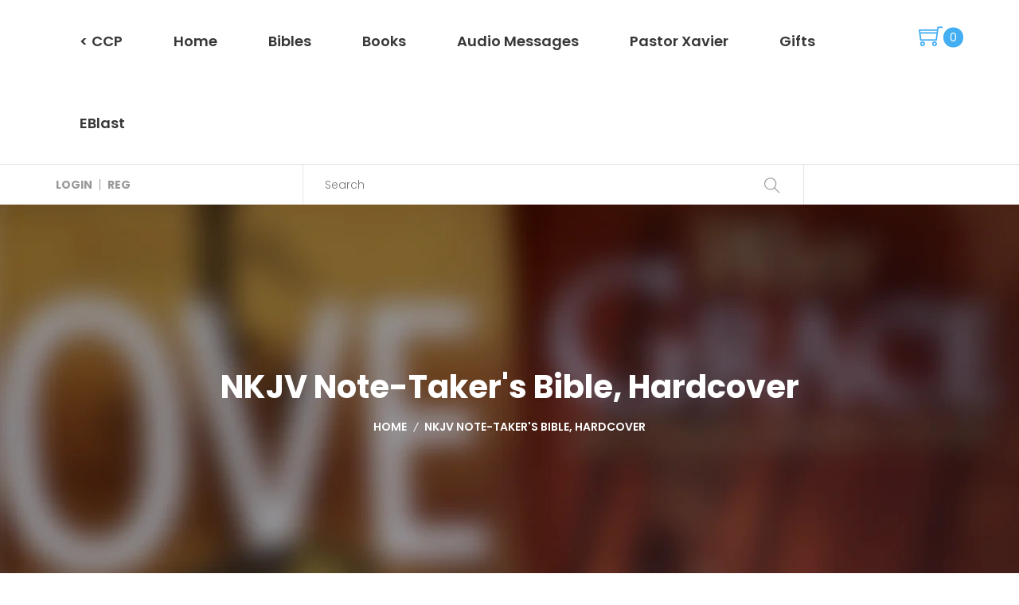

--- FILE ---
content_type: text/html; charset=utf-8
request_url: https://store.calvarychapelpasadena.com/products/nkjv-note-takers-bible
body_size: 23215
content:
<!doctype html>
<!--[if IE 8]><html class="no-js lt-ie9" lang="en"> <![endif]-->
<!--[if IE 9 ]><html class="ie9 no-js"> <![endif]-->
<!--[if (gt IE 9)|!(IE)]><!--> <html class="no-js"> <!--<![endif]-->
<head>

  <!-- Basic page needs ================================================== -->
  <meta charset="utf-8">
  <meta http-equiv="X-UA-Compatible" content="IE=edge,chrome=1">

  
  <link rel="shortcut icon" href="//store.calvarychapelpasadena.com/cdn/shop/t/3/assets/favicon.png?v=4168499040913369131560503100" type="image/png" />
  

  <!-- Title and description ================================================== -->
  <title>
    NKJV Note-Taker&#39;s Bible, Hardcover &ndash; Calvary Chapel Pasadena Bookstore
  </title>

  
  <meta name="description" content="NKJV The Note-Taker&#39;s Bible with the room you need to record notes &amp;amp; insights with generous, wide margins for note takers. Double column format. Hardcover.">
  

  <!-- Helpers ================================================== -->
  <!-- /snippets/social-meta-tags.liquid -->


  <meta property="og:type" content="product">
  <meta property="og:title" content="NKJV Note-Taker&#39;s Bible, Hardcover">
  
    <meta property="og:image" content="http://store.calvarychapelpasadena.com/cdn/shop/products/9780310434139_grande.jpg?v=1553914133">
    <meta property="og:image:secure_url" content="https://store.calvarychapelpasadena.com/cdn/shop/products/9780310434139_grande.jpg?v=1553914133">
  
  <meta property="og:description" content="NKJV The Note-Taker&#39;s Bible with the room you need to record notes &amp;amp; insights with generous, wide margins for note takers. Double column format. Hardcover.">
  <meta property="og:price:amount" content="26.99">
  <meta property="og:price:currency" content="USD">

<meta property="og:url" content="https://store.calvarychapelpasadena.com/products/nkjv-note-takers-bible">
<meta property="og:site_name" content="Calvary Chapel Pasadena Bookstore">




  <meta name="twitter:card" content="summary">


  <meta name="twitter:title" content="NKJV Note-Taker&#39;s Bible, Hardcover">
  <meta name="twitter:description" content="NKJV The Note-Taker&#39;s Bible with the room you need to record notes &amp;amp; insights with generous, wide margins for note takers. Double column format. Hardcover.">
  <meta name="twitter:image" content="https://store.calvarychapelpasadena.com/cdn/shop/products/9780310434139_grande.jpg?v=1553914133">
  <meta name="twitter:image:width" content="600">
  <meta name="twitter:image:height" content="600">


  <link rel="canonical" href="https://store.calvarychapelpasadena.com/products/nkjv-note-takers-bible">
  <meta name="viewport" content="width=device-width,initial-scale=1,shrink-to-fit=no">
  <meta name="theme-color" content="#747474">

  <!-- CSS ================================================== -->
  <link href="//store.calvarychapelpasadena.com/cdn/shop/t/3/assets/timber.scss.css?v=163773341241125943191732749345" rel="stylesheet" type="text/css" media="all" />
  <link href="//store.calvarychapelpasadena.com/cdn/shop/t/3/assets/preloader.css?v=91689511410486745351560503120" rel="stylesheet" type="text/css" media="all" />
  <link href="//store.calvarychapelpasadena.com/cdn/shop/t/3/assets/bootstrap.min.css?v=53707981452859518191560503098" rel="stylesheet" type="text/css" media="all" />
  <link href="//store.calvarychapelpasadena.com/cdn/shop/t/3/assets/magnific-popup.css?v=65451962456944049981560503105" rel="stylesheet" type="text/css" media="all" />
  <link href="//store.calvarychapelpasadena.com/cdn/shop/t/3/assets/animate.css?v=107502980827701580791560503098" rel="stylesheet" type="text/css" media="all" />
  <link href="//store.calvarychapelpasadena.com/cdn/shop/t/3/assets/owl.carousel.min.css?v=100847393044616809951560503105" rel="stylesheet" type="text/css" media="all" />
  <link href="//store.calvarychapelpasadena.com/cdn/shop/t/3/assets/themify-icons.css?v=17828378678609318721560503109" rel="stylesheet" type="text/css" media="all" />
  <link href="//store.calvarychapelpasadena.com/cdn/shop/t/3/assets/pe-icon-7-stroke.css?v=107920015706139329681560503106" rel="stylesheet" type="text/css" media="all" />
  <link href="//store.calvarychapelpasadena.com/cdn/shop/t/3/assets/icofont.css?v=152408508791631944491560503100" rel="stylesheet" type="text/css" media="all" />
  <link href="//store.calvarychapelpasadena.com/cdn/shop/t/3/assets/hamburgers.min.css?v=91992967782725023021560503100" rel="stylesheet" type="text/css" media="all" />
  <link href="//store.calvarychapelpasadena.com/cdn/shop/t/3/assets/slinky.min.css?v=88096528485949411151560503108" rel="stylesheet" type="text/css" media="all" />
  <link href="//store.calvarychapelpasadena.com/cdn/shop/t/3/assets/jquery-ui.css?v=80174395942782590551560503103" rel="stylesheet" type="text/css" media="all" />
  <link href="//store.calvarychapelpasadena.com/cdn/shop/t/3/assets/easyzoom.css?v=102742483127127879701560503099" rel="stylesheet" type="text/css" media="all" /> 

  <link href="//store.calvarychapelpasadena.com/cdn/shop/t/3/assets/meanmenu.min.css?v=76385362347900759041560503105" rel="stylesheet" type="text/css" media="all" />
  <link href="//store.calvarychapelpasadena.com/cdn/shop/t/3/assets/bundle.css?v=70940764192335014881560503098" rel="stylesheet" type="text/css" media="all" />
  <link href="//store.calvarychapelpasadena.com/cdn/shop/t/3/assets/style.css?v=100770869999585688681560503108" rel="stylesheet" type="text/css" media="all" />


  <link href="//store.calvarychapelpasadena.com/cdn/shop/t/3/assets/custom.css?v=142599269146181538331732749345" rel="stylesheet" type="text/css" media="all" />
  <link href="//store.calvarychapelpasadena.com/cdn/shop/t/3/assets/responsive.css?v=100262394565826124391560503107" rel="stylesheet" type="text/css" media="all" />
  <link href="//store.calvarychapelpasadena.com/cdn/shop/t/3/assets/custom-responsive.css?v=136820858067738387351560915553" rel="stylesheet" type="text/css" media="all" />
  <link href="//store.calvarychapelpasadena.com/cdn/shop/t/3/assets/skin-theme.css?v=54270592372932908771560584032" rel="stylesheet" type="text/css" media="all" />
<!-- Header hook for plugins ================================================== -->
  <script>window.performance && window.performance.mark && window.performance.mark('shopify.content_for_header.start');</script><meta id="shopify-digital-wallet" name="shopify-digital-wallet" content="/18027085924/digital_wallets/dialog">
<meta name="shopify-checkout-api-token" content="c1626b068a3745a3349daa09450c862c">
<link rel="alternate" type="application/json+oembed" href="https://store.calvarychapelpasadena.com/products/nkjv-note-takers-bible.oembed">
<script async="async" src="/checkouts/internal/preloads.js?locale=en-US"></script>
<link rel="preconnect" href="https://shop.app" crossorigin="anonymous">
<script async="async" src="https://shop.app/checkouts/internal/preloads.js?locale=en-US&shop_id=18027085924" crossorigin="anonymous"></script>
<script id="apple-pay-shop-capabilities" type="application/json">{"shopId":18027085924,"countryCode":"US","currencyCode":"USD","merchantCapabilities":["supports3DS"],"merchantId":"gid:\/\/shopify\/Shop\/18027085924","merchantName":"Calvary Chapel Pasadena Bookstore","requiredBillingContactFields":["postalAddress","email"],"requiredShippingContactFields":["postalAddress","email"],"shippingType":"shipping","supportedNetworks":["visa","masterCard","amex"],"total":{"type":"pending","label":"Calvary Chapel Pasadena Bookstore","amount":"1.00"},"shopifyPaymentsEnabled":true,"supportsSubscriptions":true}</script>
<script id="shopify-features" type="application/json">{"accessToken":"c1626b068a3745a3349daa09450c862c","betas":["rich-media-storefront-analytics"],"domain":"store.calvarychapelpasadena.com","predictiveSearch":true,"shopId":18027085924,"locale":"en"}</script>
<script>var Shopify = Shopify || {};
Shopify.shop = "ccpas.myshopify.com";
Shopify.locale = "en";
Shopify.currency = {"active":"USD","rate":"1.0"};
Shopify.country = "US";
Shopify.theme = {"name":"ezone-v2-0-0-edited","id":68708925540,"schema_name":null,"schema_version":null,"theme_store_id":null,"role":"main"};
Shopify.theme.handle = "null";
Shopify.theme.style = {"id":null,"handle":null};
Shopify.cdnHost = "store.calvarychapelpasadena.com/cdn";
Shopify.routes = Shopify.routes || {};
Shopify.routes.root = "/";</script>
<script type="module">!function(o){(o.Shopify=o.Shopify||{}).modules=!0}(window);</script>
<script>!function(o){function n(){var o=[];function n(){o.push(Array.prototype.slice.apply(arguments))}return n.q=o,n}var t=o.Shopify=o.Shopify||{};t.loadFeatures=n(),t.autoloadFeatures=n()}(window);</script>
<script>
  window.ShopifyPay = window.ShopifyPay || {};
  window.ShopifyPay.apiHost = "shop.app\/pay";
  window.ShopifyPay.redirectState = null;
</script>
<script id="shop-js-analytics" type="application/json">{"pageType":"product"}</script>
<script defer="defer" async type="module" src="//store.calvarychapelpasadena.com/cdn/shopifycloud/shop-js/modules/v2/client.init-shop-cart-sync_BT-GjEfc.en.esm.js"></script>
<script defer="defer" async type="module" src="//store.calvarychapelpasadena.com/cdn/shopifycloud/shop-js/modules/v2/chunk.common_D58fp_Oc.esm.js"></script>
<script defer="defer" async type="module" src="//store.calvarychapelpasadena.com/cdn/shopifycloud/shop-js/modules/v2/chunk.modal_xMitdFEc.esm.js"></script>
<script type="module">
  await import("//store.calvarychapelpasadena.com/cdn/shopifycloud/shop-js/modules/v2/client.init-shop-cart-sync_BT-GjEfc.en.esm.js");
await import("//store.calvarychapelpasadena.com/cdn/shopifycloud/shop-js/modules/v2/chunk.common_D58fp_Oc.esm.js");
await import("//store.calvarychapelpasadena.com/cdn/shopifycloud/shop-js/modules/v2/chunk.modal_xMitdFEc.esm.js");

  window.Shopify.SignInWithShop?.initShopCartSync?.({"fedCMEnabled":true,"windoidEnabled":true});

</script>
<script>
  window.Shopify = window.Shopify || {};
  if (!window.Shopify.featureAssets) window.Shopify.featureAssets = {};
  window.Shopify.featureAssets['shop-js'] = {"shop-cart-sync":["modules/v2/client.shop-cart-sync_DZOKe7Ll.en.esm.js","modules/v2/chunk.common_D58fp_Oc.esm.js","modules/v2/chunk.modal_xMitdFEc.esm.js"],"init-fed-cm":["modules/v2/client.init-fed-cm_B6oLuCjv.en.esm.js","modules/v2/chunk.common_D58fp_Oc.esm.js","modules/v2/chunk.modal_xMitdFEc.esm.js"],"shop-cash-offers":["modules/v2/client.shop-cash-offers_D2sdYoxE.en.esm.js","modules/v2/chunk.common_D58fp_Oc.esm.js","modules/v2/chunk.modal_xMitdFEc.esm.js"],"shop-login-button":["modules/v2/client.shop-login-button_QeVjl5Y3.en.esm.js","modules/v2/chunk.common_D58fp_Oc.esm.js","modules/v2/chunk.modal_xMitdFEc.esm.js"],"pay-button":["modules/v2/client.pay-button_DXTOsIq6.en.esm.js","modules/v2/chunk.common_D58fp_Oc.esm.js","modules/v2/chunk.modal_xMitdFEc.esm.js"],"shop-button":["modules/v2/client.shop-button_DQZHx9pm.en.esm.js","modules/v2/chunk.common_D58fp_Oc.esm.js","modules/v2/chunk.modal_xMitdFEc.esm.js"],"avatar":["modules/v2/client.avatar_BTnouDA3.en.esm.js"],"init-windoid":["modules/v2/client.init-windoid_CR1B-cfM.en.esm.js","modules/v2/chunk.common_D58fp_Oc.esm.js","modules/v2/chunk.modal_xMitdFEc.esm.js"],"init-shop-for-new-customer-accounts":["modules/v2/client.init-shop-for-new-customer-accounts_C_vY_xzh.en.esm.js","modules/v2/client.shop-login-button_QeVjl5Y3.en.esm.js","modules/v2/chunk.common_D58fp_Oc.esm.js","modules/v2/chunk.modal_xMitdFEc.esm.js"],"init-shop-email-lookup-coordinator":["modules/v2/client.init-shop-email-lookup-coordinator_BI7n9ZSv.en.esm.js","modules/v2/chunk.common_D58fp_Oc.esm.js","modules/v2/chunk.modal_xMitdFEc.esm.js"],"init-shop-cart-sync":["modules/v2/client.init-shop-cart-sync_BT-GjEfc.en.esm.js","modules/v2/chunk.common_D58fp_Oc.esm.js","modules/v2/chunk.modal_xMitdFEc.esm.js"],"shop-toast-manager":["modules/v2/client.shop-toast-manager_DiYdP3xc.en.esm.js","modules/v2/chunk.common_D58fp_Oc.esm.js","modules/v2/chunk.modal_xMitdFEc.esm.js"],"init-customer-accounts":["modules/v2/client.init-customer-accounts_D9ZNqS-Q.en.esm.js","modules/v2/client.shop-login-button_QeVjl5Y3.en.esm.js","modules/v2/chunk.common_D58fp_Oc.esm.js","modules/v2/chunk.modal_xMitdFEc.esm.js"],"init-customer-accounts-sign-up":["modules/v2/client.init-customer-accounts-sign-up_iGw4briv.en.esm.js","modules/v2/client.shop-login-button_QeVjl5Y3.en.esm.js","modules/v2/chunk.common_D58fp_Oc.esm.js","modules/v2/chunk.modal_xMitdFEc.esm.js"],"shop-follow-button":["modules/v2/client.shop-follow-button_CqMgW2wH.en.esm.js","modules/v2/chunk.common_D58fp_Oc.esm.js","modules/v2/chunk.modal_xMitdFEc.esm.js"],"checkout-modal":["modules/v2/client.checkout-modal_xHeaAweL.en.esm.js","modules/v2/chunk.common_D58fp_Oc.esm.js","modules/v2/chunk.modal_xMitdFEc.esm.js"],"shop-login":["modules/v2/client.shop-login_D91U-Q7h.en.esm.js","modules/v2/chunk.common_D58fp_Oc.esm.js","modules/v2/chunk.modal_xMitdFEc.esm.js"],"lead-capture":["modules/v2/client.lead-capture_BJmE1dJe.en.esm.js","modules/v2/chunk.common_D58fp_Oc.esm.js","modules/v2/chunk.modal_xMitdFEc.esm.js"],"payment-terms":["modules/v2/client.payment-terms_Ci9AEqFq.en.esm.js","modules/v2/chunk.common_D58fp_Oc.esm.js","modules/v2/chunk.modal_xMitdFEc.esm.js"]};
</script>
<script id="__st">var __st={"a":18027085924,"offset":-28800,"reqid":"5cfbe4cc-942c-4c18-8704-8430ee17093a-1769415599","pageurl":"store.calvarychapelpasadena.com\/products\/nkjv-note-takers-bible","u":"74e68dc4bdb1","p":"product","rtyp":"product","rid":3204780425316};</script>
<script>window.ShopifyPaypalV4VisibilityTracking = true;</script>
<script id="captcha-bootstrap">!function(){'use strict';const t='contact',e='account',n='new_comment',o=[[t,t],['blogs',n],['comments',n],[t,'customer']],c=[[e,'customer_login'],[e,'guest_login'],[e,'recover_customer_password'],[e,'create_customer']],r=t=>t.map((([t,e])=>`form[action*='/${t}']:not([data-nocaptcha='true']) input[name='form_type'][value='${e}']`)).join(','),a=t=>()=>t?[...document.querySelectorAll(t)].map((t=>t.form)):[];function s(){const t=[...o],e=r(t);return a(e)}const i='password',u='form_key',d=['recaptcha-v3-token','g-recaptcha-response','h-captcha-response',i],f=()=>{try{return window.sessionStorage}catch{return}},m='__shopify_v',_=t=>t.elements[u];function p(t,e,n=!1){try{const o=window.sessionStorage,c=JSON.parse(o.getItem(e)),{data:r}=function(t){const{data:e,action:n}=t;return t[m]||n?{data:e,action:n}:{data:t,action:n}}(c);for(const[e,n]of Object.entries(r))t.elements[e]&&(t.elements[e].value=n);n&&o.removeItem(e)}catch(o){console.error('form repopulation failed',{error:o})}}const l='form_type',E='cptcha';function T(t){t.dataset[E]=!0}const w=window,h=w.document,L='Shopify',v='ce_forms',y='captcha';let A=!1;((t,e)=>{const n=(g='f06e6c50-85a8-45c8-87d0-21a2b65856fe',I='https://cdn.shopify.com/shopifycloud/storefront-forms-hcaptcha/ce_storefront_forms_captcha_hcaptcha.v1.5.2.iife.js',D={infoText:'Protected by hCaptcha',privacyText:'Privacy',termsText:'Terms'},(t,e,n)=>{const o=w[L][v],c=o.bindForm;if(c)return c(t,g,e,D).then(n);var r;o.q.push([[t,g,e,D],n]),r=I,A||(h.body.append(Object.assign(h.createElement('script'),{id:'captcha-provider',async:!0,src:r})),A=!0)});var g,I,D;w[L]=w[L]||{},w[L][v]=w[L][v]||{},w[L][v].q=[],w[L][y]=w[L][y]||{},w[L][y].protect=function(t,e){n(t,void 0,e),T(t)},Object.freeze(w[L][y]),function(t,e,n,w,h,L){const[v,y,A,g]=function(t,e,n){const i=e?o:[],u=t?c:[],d=[...i,...u],f=r(d),m=r(i),_=r(d.filter((([t,e])=>n.includes(e))));return[a(f),a(m),a(_),s()]}(w,h,L),I=t=>{const e=t.target;return e instanceof HTMLFormElement?e:e&&e.form},D=t=>v().includes(t);t.addEventListener('submit',(t=>{const e=I(t);if(!e)return;const n=D(e)&&!e.dataset.hcaptchaBound&&!e.dataset.recaptchaBound,o=_(e),c=g().includes(e)&&(!o||!o.value);(n||c)&&t.preventDefault(),c&&!n&&(function(t){try{if(!f())return;!function(t){const e=f();if(!e)return;const n=_(t);if(!n)return;const o=n.value;o&&e.removeItem(o)}(t);const e=Array.from(Array(32),(()=>Math.random().toString(36)[2])).join('');!function(t,e){_(t)||t.append(Object.assign(document.createElement('input'),{type:'hidden',name:u})),t.elements[u].value=e}(t,e),function(t,e){const n=f();if(!n)return;const o=[...t.querySelectorAll(`input[type='${i}']`)].map((({name:t})=>t)),c=[...d,...o],r={};for(const[a,s]of new FormData(t).entries())c.includes(a)||(r[a]=s);n.setItem(e,JSON.stringify({[m]:1,action:t.action,data:r}))}(t,e)}catch(e){console.error('failed to persist form',e)}}(e),e.submit())}));const S=(t,e)=>{t&&!t.dataset[E]&&(n(t,e.some((e=>e===t))),T(t))};for(const o of['focusin','change'])t.addEventListener(o,(t=>{const e=I(t);D(e)&&S(e,y())}));const B=e.get('form_key'),M=e.get(l),P=B&&M;t.addEventListener('DOMContentLoaded',(()=>{const t=y();if(P)for(const e of t)e.elements[l].value===M&&p(e,B);[...new Set([...A(),...v().filter((t=>'true'===t.dataset.shopifyCaptcha))])].forEach((e=>S(e,t)))}))}(h,new URLSearchParams(w.location.search),n,t,e,['guest_login'])})(!0,!0)}();</script>
<script integrity="sha256-4kQ18oKyAcykRKYeNunJcIwy7WH5gtpwJnB7kiuLZ1E=" data-source-attribution="shopify.loadfeatures" defer="defer" src="//store.calvarychapelpasadena.com/cdn/shopifycloud/storefront/assets/storefront/load_feature-a0a9edcb.js" crossorigin="anonymous"></script>
<script crossorigin="anonymous" defer="defer" src="//store.calvarychapelpasadena.com/cdn/shopifycloud/storefront/assets/shopify_pay/storefront-65b4c6d7.js?v=20250812"></script>
<script data-source-attribution="shopify.dynamic_checkout.dynamic.init">var Shopify=Shopify||{};Shopify.PaymentButton=Shopify.PaymentButton||{isStorefrontPortableWallets:!0,init:function(){window.Shopify.PaymentButton.init=function(){};var t=document.createElement("script");t.src="https://store.calvarychapelpasadena.com/cdn/shopifycloud/portable-wallets/latest/portable-wallets.en.js",t.type="module",document.head.appendChild(t)}};
</script>
<script data-source-attribution="shopify.dynamic_checkout.buyer_consent">
  function portableWalletsHideBuyerConsent(e){var t=document.getElementById("shopify-buyer-consent"),n=document.getElementById("shopify-subscription-policy-button");t&&n&&(t.classList.add("hidden"),t.setAttribute("aria-hidden","true"),n.removeEventListener("click",e))}function portableWalletsShowBuyerConsent(e){var t=document.getElementById("shopify-buyer-consent"),n=document.getElementById("shopify-subscription-policy-button");t&&n&&(t.classList.remove("hidden"),t.removeAttribute("aria-hidden"),n.addEventListener("click",e))}window.Shopify?.PaymentButton&&(window.Shopify.PaymentButton.hideBuyerConsent=portableWalletsHideBuyerConsent,window.Shopify.PaymentButton.showBuyerConsent=portableWalletsShowBuyerConsent);
</script>
<script data-source-attribution="shopify.dynamic_checkout.cart.bootstrap">document.addEventListener("DOMContentLoaded",(function(){function t(){return document.querySelector("shopify-accelerated-checkout-cart, shopify-accelerated-checkout")}if(t())Shopify.PaymentButton.init();else{new MutationObserver((function(e,n){t()&&(Shopify.PaymentButton.init(),n.disconnect())})).observe(document.body,{childList:!0,subtree:!0})}}));
</script>
<link id="shopify-accelerated-checkout-styles" rel="stylesheet" media="screen" href="https://store.calvarychapelpasadena.com/cdn/shopifycloud/portable-wallets/latest/accelerated-checkout-backwards-compat.css" crossorigin="anonymous">
<style id="shopify-accelerated-checkout-cart">
        #shopify-buyer-consent {
  margin-top: 1em;
  display: inline-block;
  width: 100%;
}

#shopify-buyer-consent.hidden {
  display: none;
}

#shopify-subscription-policy-button {
  background: none;
  border: none;
  padding: 0;
  text-decoration: underline;
  font-size: inherit;
  cursor: pointer;
}

#shopify-subscription-policy-button::before {
  box-shadow: none;
}

      </style>

<script>window.performance && window.performance.mark && window.performance.mark('shopify.content_for_header.end');</script>
  <!-- /snippets/oldIE-js.liquid -->


<!--[if lt IE 9]>
<script src="//cdnjs.cloudflare.com/ajax/libs/html5shiv/3.7.2/html5shiv.min.js" type="text/javascript"></script>
<script src="//store.calvarychapelpasadena.com/cdn/shop/t/3/assets/respond.min.js?v=52248677837542619231560503107" type="text/javascript"></script>
<link href="//store.calvarychapelpasadena.com/cdn/shop/t/3/assets/respond-proxy.html" id="respond-proxy" rel="respond-proxy" />
<link href="//store.calvarychapelpasadena.com/search?q=17ca17c658d0f2408746dc6e9a6f50b8" id="respond-redirect" rel="respond-redirect" />
<script src="//store.calvarychapelpasadena.com/search?q=17ca17c658d0f2408746dc6e9a6f50b8" type="text/javascript"></script>
<![endif]-->



  <script src="//store.calvarychapelpasadena.com/cdn/shop/t/3/assets/modernizr-2.8.3.min.js?v=174727525422211915231560503105" type="text/javascript"></script>
  <script src="//ajax.googleapis.com/ajax/libs/jquery/1.12.4/jquery.min.js" type="text/javascript"></script>
  <script src="//store.calvarychapelpasadena.com/cdn/shop/t/3/assets/jquery-1.12.0.min.js?v=180303338299147220221560503103" type="text/javascript"></script>


  <script src="https://maps.googleapis.com/maps/api/js?key=AIzaSyDnyscc20lvr0K8MkqVUKC2VWKZu6Gn2ZI"></script>

  <script src="//store.calvarychapelpasadena.com/cdn/shop/t/3/assets/popper.js?v=34695330375260839601560503107" type="text/javascript"></script>  
  <script src="//store.calvarychapelpasadena.com/cdn/shop/t/3/assets/bootstrap.min.js?v=16883752084331194951560503098" type="text/javascript"></script>
  <script src="//store.calvarychapelpasadena.com/cdn/shop/t/3/assets/jquery.magnific-popup.min.js?v=132159756844170236941560503104" type="text/javascript"></script>  
  <script src="//store.calvarychapelpasadena.com/cdn/shop/t/3/assets/isotope.pkgd.min.js?v=1508399553395853191560503103" type="text/javascript"></script>  
  <script src="//store.calvarychapelpasadena.com/cdn/shop/t/3/assets/imagesloaded.pkgd.min.js?v=122082684965831503061560503103" type="text/javascript"></script>  
  <script src="//store.calvarychapelpasadena.com/cdn/shop/t/3/assets/jquery.counterup.min.js?v=72741712870112733821560503103" type="text/javascript"></script>  
  <script src="//store.calvarychapelpasadena.com/cdn/shop/t/3/assets/waypoints.min.js?v=109620183588257736861560503111" type="text/javascript"></script>  
  <script src="//store.calvarychapelpasadena.com/cdn/shop/t/3/assets/ajax-mail.js?v=35937321368936333421560503098" type="text/javascript"></script>  
  <script src="//store.calvarychapelpasadena.com/cdn/shop/t/3/assets/owl.carousel.min.js?v=75813715580695946121560503106" type="text/javascript"></script> 

  <script src="//store.calvarychapelpasadena.com/cdn/shop/t/3/assets/jquery.elevatezoom.js?v=116061035468393588981560503104" type="text/javascript"></script>


  <script src="//store.calvarychapelpasadena.com/cdn/shop/t/3/assets/jquery.matchHeight.js?v=2422420511068287131560503104" type="text/javascript"></script>
  <script src="//store.calvarychapelpasadena.com/cdn/shop/t/3/assets/instafeed.min.js?v=14758435275696030451560503103" type="text/javascript"></script>

  <!-- Ajax Cart js -->
  <script src="//store.calvarychapelpasadena.com/cdn/shopifycloud/storefront/assets/themes_support/option_selection-b017cd28.js" type="text/javascript"></script>
  <script src="//store.calvarychapelpasadena.com/cdn/shopifycloud/storefront/assets/themes_support/api.jquery-7ab1a3a4.js" type="text/javascript"></script>
  <script src="//store.calvarychapelpasadena.com/cdn/shop/t/3/assets/cart.api.js?v=62903978667979295511560503099" type="text/javascript"></script>

  <script src="//store.calvarychapelpasadena.com/cdn/shop/t/3/assets/plugins.js?v=20492568325492264481560503106" type="text/javascript"></script>
  <script src="//store.calvarychapelpasadena.com/cdn/shop/t/3/assets/theme.js?v=175177718307711956621560503109" type="text/javascript"></script>

  
  
  <script src="//store.calvarychapelpasadena.com/cdn/shopifycloud/storefront/assets/themes_support/shopify_common-5f594365.js" type="text/javascript"></script>
  

<link href="https://monorail-edge.shopifysvc.com" rel="dns-prefetch">
<script>(function(){if ("sendBeacon" in navigator && "performance" in window) {try {var session_token_from_headers = performance.getEntriesByType('navigation')[0].serverTiming.find(x => x.name == '_s').description;} catch {var session_token_from_headers = undefined;}var session_cookie_matches = document.cookie.match(/_shopify_s=([^;]*)/);var session_token_from_cookie = session_cookie_matches && session_cookie_matches.length === 2 ? session_cookie_matches[1] : "";var session_token = session_token_from_headers || session_token_from_cookie || "";function handle_abandonment_event(e) {var entries = performance.getEntries().filter(function(entry) {return /monorail-edge.shopifysvc.com/.test(entry.name);});if (!window.abandonment_tracked && entries.length === 0) {window.abandonment_tracked = true;var currentMs = Date.now();var navigation_start = performance.timing.navigationStart;var payload = {shop_id: 18027085924,url: window.location.href,navigation_start,duration: currentMs - navigation_start,session_token,page_type: "product"};window.navigator.sendBeacon("https://monorail-edge.shopifysvc.com/v1/produce", JSON.stringify({schema_id: "online_store_buyer_site_abandonment/1.1",payload: payload,metadata: {event_created_at_ms: currentMs,event_sent_at_ms: currentMs}}));}}window.addEventListener('pagehide', handle_abandonment_event);}}());</script>
<script id="web-pixels-manager-setup">(function e(e,d,r,n,o){if(void 0===o&&(o={}),!Boolean(null===(a=null===(i=window.Shopify)||void 0===i?void 0:i.analytics)||void 0===a?void 0:a.replayQueue)){var i,a;window.Shopify=window.Shopify||{};var t=window.Shopify;t.analytics=t.analytics||{};var s=t.analytics;s.replayQueue=[],s.publish=function(e,d,r){return s.replayQueue.push([e,d,r]),!0};try{self.performance.mark("wpm:start")}catch(e){}var l=function(){var e={modern:/Edge?\/(1{2}[4-9]|1[2-9]\d|[2-9]\d{2}|\d{4,})\.\d+(\.\d+|)|Firefox\/(1{2}[4-9]|1[2-9]\d|[2-9]\d{2}|\d{4,})\.\d+(\.\d+|)|Chrom(ium|e)\/(9{2}|\d{3,})\.\d+(\.\d+|)|(Maci|X1{2}).+ Version\/(15\.\d+|(1[6-9]|[2-9]\d|\d{3,})\.\d+)([,.]\d+|)( \(\w+\)|)( Mobile\/\w+|) Safari\/|Chrome.+OPR\/(9{2}|\d{3,})\.\d+\.\d+|(CPU[ +]OS|iPhone[ +]OS|CPU[ +]iPhone|CPU IPhone OS|CPU iPad OS)[ +]+(15[._]\d+|(1[6-9]|[2-9]\d|\d{3,})[._]\d+)([._]\d+|)|Android:?[ /-](13[3-9]|1[4-9]\d|[2-9]\d{2}|\d{4,})(\.\d+|)(\.\d+|)|Android.+Firefox\/(13[5-9]|1[4-9]\d|[2-9]\d{2}|\d{4,})\.\d+(\.\d+|)|Android.+Chrom(ium|e)\/(13[3-9]|1[4-9]\d|[2-9]\d{2}|\d{4,})\.\d+(\.\d+|)|SamsungBrowser\/([2-9]\d|\d{3,})\.\d+/,legacy:/Edge?\/(1[6-9]|[2-9]\d|\d{3,})\.\d+(\.\d+|)|Firefox\/(5[4-9]|[6-9]\d|\d{3,})\.\d+(\.\d+|)|Chrom(ium|e)\/(5[1-9]|[6-9]\d|\d{3,})\.\d+(\.\d+|)([\d.]+$|.*Safari\/(?![\d.]+ Edge\/[\d.]+$))|(Maci|X1{2}).+ Version\/(10\.\d+|(1[1-9]|[2-9]\d|\d{3,})\.\d+)([,.]\d+|)( \(\w+\)|)( Mobile\/\w+|) Safari\/|Chrome.+OPR\/(3[89]|[4-9]\d|\d{3,})\.\d+\.\d+|(CPU[ +]OS|iPhone[ +]OS|CPU[ +]iPhone|CPU IPhone OS|CPU iPad OS)[ +]+(10[._]\d+|(1[1-9]|[2-9]\d|\d{3,})[._]\d+)([._]\d+|)|Android:?[ /-](13[3-9]|1[4-9]\d|[2-9]\d{2}|\d{4,})(\.\d+|)(\.\d+|)|Mobile Safari.+OPR\/([89]\d|\d{3,})\.\d+\.\d+|Android.+Firefox\/(13[5-9]|1[4-9]\d|[2-9]\d{2}|\d{4,})\.\d+(\.\d+|)|Android.+Chrom(ium|e)\/(13[3-9]|1[4-9]\d|[2-9]\d{2}|\d{4,})\.\d+(\.\d+|)|Android.+(UC? ?Browser|UCWEB|U3)[ /]?(15\.([5-9]|\d{2,})|(1[6-9]|[2-9]\d|\d{3,})\.\d+)\.\d+|SamsungBrowser\/(5\.\d+|([6-9]|\d{2,})\.\d+)|Android.+MQ{2}Browser\/(14(\.(9|\d{2,})|)|(1[5-9]|[2-9]\d|\d{3,})(\.\d+|))(\.\d+|)|K[Aa][Ii]OS\/(3\.\d+|([4-9]|\d{2,})\.\d+)(\.\d+|)/},d=e.modern,r=e.legacy,n=navigator.userAgent;return n.match(d)?"modern":n.match(r)?"legacy":"unknown"}(),u="modern"===l?"modern":"legacy",c=(null!=n?n:{modern:"",legacy:""})[u],f=function(e){return[e.baseUrl,"/wpm","/b",e.hashVersion,"modern"===e.buildTarget?"m":"l",".js"].join("")}({baseUrl:d,hashVersion:r,buildTarget:u}),m=function(e){var d=e.version,r=e.bundleTarget,n=e.surface,o=e.pageUrl,i=e.monorailEndpoint;return{emit:function(e){var a=e.status,t=e.errorMsg,s=(new Date).getTime(),l=JSON.stringify({metadata:{event_sent_at_ms:s},events:[{schema_id:"web_pixels_manager_load/3.1",payload:{version:d,bundle_target:r,page_url:o,status:a,surface:n,error_msg:t},metadata:{event_created_at_ms:s}}]});if(!i)return console&&console.warn&&console.warn("[Web Pixels Manager] No Monorail endpoint provided, skipping logging."),!1;try{return self.navigator.sendBeacon.bind(self.navigator)(i,l)}catch(e){}var u=new XMLHttpRequest;try{return u.open("POST",i,!0),u.setRequestHeader("Content-Type","text/plain"),u.send(l),!0}catch(e){return console&&console.warn&&console.warn("[Web Pixels Manager] Got an unhandled error while logging to Monorail."),!1}}}}({version:r,bundleTarget:l,surface:e.surface,pageUrl:self.location.href,monorailEndpoint:e.monorailEndpoint});try{o.browserTarget=l,function(e){var d=e.src,r=e.async,n=void 0===r||r,o=e.onload,i=e.onerror,a=e.sri,t=e.scriptDataAttributes,s=void 0===t?{}:t,l=document.createElement("script"),u=document.querySelector("head"),c=document.querySelector("body");if(l.async=n,l.src=d,a&&(l.integrity=a,l.crossOrigin="anonymous"),s)for(var f in s)if(Object.prototype.hasOwnProperty.call(s,f))try{l.dataset[f]=s[f]}catch(e){}if(o&&l.addEventListener("load",o),i&&l.addEventListener("error",i),u)u.appendChild(l);else{if(!c)throw new Error("Did not find a head or body element to append the script");c.appendChild(l)}}({src:f,async:!0,onload:function(){if(!function(){var e,d;return Boolean(null===(d=null===(e=window.Shopify)||void 0===e?void 0:e.analytics)||void 0===d?void 0:d.initialized)}()){var d=window.webPixelsManager.init(e)||void 0;if(d){var r=window.Shopify.analytics;r.replayQueue.forEach((function(e){var r=e[0],n=e[1],o=e[2];d.publishCustomEvent(r,n,o)})),r.replayQueue=[],r.publish=d.publishCustomEvent,r.visitor=d.visitor,r.initialized=!0}}},onerror:function(){return m.emit({status:"failed",errorMsg:"".concat(f," has failed to load")})},sri:function(e){var d=/^sha384-[A-Za-z0-9+/=]+$/;return"string"==typeof e&&d.test(e)}(c)?c:"",scriptDataAttributes:o}),m.emit({status:"loading"})}catch(e){m.emit({status:"failed",errorMsg:(null==e?void 0:e.message)||"Unknown error"})}}})({shopId: 18027085924,storefrontBaseUrl: "https://store.calvarychapelpasadena.com",extensionsBaseUrl: "https://extensions.shopifycdn.com/cdn/shopifycloud/web-pixels-manager",monorailEndpoint: "https://monorail-edge.shopifysvc.com/unstable/produce_batch",surface: "storefront-renderer",enabledBetaFlags: ["2dca8a86"],webPixelsConfigList: [{"id":"shopify-app-pixel","configuration":"{}","eventPayloadVersion":"v1","runtimeContext":"STRICT","scriptVersion":"0450","apiClientId":"shopify-pixel","type":"APP","privacyPurposes":["ANALYTICS","MARKETING"]},{"id":"shopify-custom-pixel","eventPayloadVersion":"v1","runtimeContext":"LAX","scriptVersion":"0450","apiClientId":"shopify-pixel","type":"CUSTOM","privacyPurposes":["ANALYTICS","MARKETING"]}],isMerchantRequest: false,initData: {"shop":{"name":"Calvary Chapel Pasadena Bookstore","paymentSettings":{"currencyCode":"USD"},"myshopifyDomain":"ccpas.myshopify.com","countryCode":"US","storefrontUrl":"https:\/\/store.calvarychapelpasadena.com"},"customer":null,"cart":null,"checkout":null,"productVariants":[{"price":{"amount":26.99,"currencyCode":"USD"},"product":{"title":"NKJV Note-Taker's Bible, Hardcover","vendor":"Calvary Chapel Pasadena Bookstore","id":"3204780425316","untranslatedTitle":"NKJV Note-Taker's Bible, Hardcover","url":"\/products\/nkjv-note-takers-bible","type":"Print Books"},"id":"26223413067876","image":{"src":"\/\/store.calvarychapelpasadena.com\/cdn\/shop\/products\/9780310434139.jpg?v=1553914133"},"sku":"9780310434139","title":"Default Title","untranslatedTitle":"Default Title"}],"purchasingCompany":null},},"https://store.calvarychapelpasadena.com/cdn","fcfee988w5aeb613cpc8e4bc33m6693e112",{"modern":"","legacy":""},{"shopId":"18027085924","storefrontBaseUrl":"https:\/\/store.calvarychapelpasadena.com","extensionBaseUrl":"https:\/\/extensions.shopifycdn.com\/cdn\/shopifycloud\/web-pixels-manager","surface":"storefront-renderer","enabledBetaFlags":"[\"2dca8a86\"]","isMerchantRequest":"false","hashVersion":"fcfee988w5aeb613cpc8e4bc33m6693e112","publish":"custom","events":"[[\"page_viewed\",{}],[\"product_viewed\",{\"productVariant\":{\"price\":{\"amount\":26.99,\"currencyCode\":\"USD\"},\"product\":{\"title\":\"NKJV Note-Taker's Bible, Hardcover\",\"vendor\":\"Calvary Chapel Pasadena Bookstore\",\"id\":\"3204780425316\",\"untranslatedTitle\":\"NKJV Note-Taker's Bible, Hardcover\",\"url\":\"\/products\/nkjv-note-takers-bible\",\"type\":\"Print Books\"},\"id\":\"26223413067876\",\"image\":{\"src\":\"\/\/store.calvarychapelpasadena.com\/cdn\/shop\/products\/9780310434139.jpg?v=1553914133\"},\"sku\":\"9780310434139\",\"title\":\"Default Title\",\"untranslatedTitle\":\"Default Title\"}}]]"});</script><script>
  window.ShopifyAnalytics = window.ShopifyAnalytics || {};
  window.ShopifyAnalytics.meta = window.ShopifyAnalytics.meta || {};
  window.ShopifyAnalytics.meta.currency = 'USD';
  var meta = {"product":{"id":3204780425316,"gid":"gid:\/\/shopify\/Product\/3204780425316","vendor":"Calvary Chapel Pasadena Bookstore","type":"Print Books","handle":"nkjv-note-takers-bible","variants":[{"id":26223413067876,"price":2699,"name":"NKJV Note-Taker's Bible, Hardcover","public_title":null,"sku":"9780310434139"}],"remote":false},"page":{"pageType":"product","resourceType":"product","resourceId":3204780425316,"requestId":"5cfbe4cc-942c-4c18-8704-8430ee17093a-1769415599"}};
  for (var attr in meta) {
    window.ShopifyAnalytics.meta[attr] = meta[attr];
  }
</script>
<script class="analytics">
  (function () {
    var customDocumentWrite = function(content) {
      var jquery = null;

      if (window.jQuery) {
        jquery = window.jQuery;
      } else if (window.Checkout && window.Checkout.$) {
        jquery = window.Checkout.$;
      }

      if (jquery) {
        jquery('body').append(content);
      }
    };

    var hasLoggedConversion = function(token) {
      if (token) {
        return document.cookie.indexOf('loggedConversion=' + token) !== -1;
      }
      return false;
    }

    var setCookieIfConversion = function(token) {
      if (token) {
        var twoMonthsFromNow = new Date(Date.now());
        twoMonthsFromNow.setMonth(twoMonthsFromNow.getMonth() + 2);

        document.cookie = 'loggedConversion=' + token + '; expires=' + twoMonthsFromNow;
      }
    }

    var trekkie = window.ShopifyAnalytics.lib = window.trekkie = window.trekkie || [];
    if (trekkie.integrations) {
      return;
    }
    trekkie.methods = [
      'identify',
      'page',
      'ready',
      'track',
      'trackForm',
      'trackLink'
    ];
    trekkie.factory = function(method) {
      return function() {
        var args = Array.prototype.slice.call(arguments);
        args.unshift(method);
        trekkie.push(args);
        return trekkie;
      };
    };
    for (var i = 0; i < trekkie.methods.length; i++) {
      var key = trekkie.methods[i];
      trekkie[key] = trekkie.factory(key);
    }
    trekkie.load = function(config) {
      trekkie.config = config || {};
      trekkie.config.initialDocumentCookie = document.cookie;
      var first = document.getElementsByTagName('script')[0];
      var script = document.createElement('script');
      script.type = 'text/javascript';
      script.onerror = function(e) {
        var scriptFallback = document.createElement('script');
        scriptFallback.type = 'text/javascript';
        scriptFallback.onerror = function(error) {
                var Monorail = {
      produce: function produce(monorailDomain, schemaId, payload) {
        var currentMs = new Date().getTime();
        var event = {
          schema_id: schemaId,
          payload: payload,
          metadata: {
            event_created_at_ms: currentMs,
            event_sent_at_ms: currentMs
          }
        };
        return Monorail.sendRequest("https://" + monorailDomain + "/v1/produce", JSON.stringify(event));
      },
      sendRequest: function sendRequest(endpointUrl, payload) {
        // Try the sendBeacon API
        if (window && window.navigator && typeof window.navigator.sendBeacon === 'function' && typeof window.Blob === 'function' && !Monorail.isIos12()) {
          var blobData = new window.Blob([payload], {
            type: 'text/plain'
          });

          if (window.navigator.sendBeacon(endpointUrl, blobData)) {
            return true;
          } // sendBeacon was not successful

        } // XHR beacon

        var xhr = new XMLHttpRequest();

        try {
          xhr.open('POST', endpointUrl);
          xhr.setRequestHeader('Content-Type', 'text/plain');
          xhr.send(payload);
        } catch (e) {
          console.log(e);
        }

        return false;
      },
      isIos12: function isIos12() {
        return window.navigator.userAgent.lastIndexOf('iPhone; CPU iPhone OS 12_') !== -1 || window.navigator.userAgent.lastIndexOf('iPad; CPU OS 12_') !== -1;
      }
    };
    Monorail.produce('monorail-edge.shopifysvc.com',
      'trekkie_storefront_load_errors/1.1',
      {shop_id: 18027085924,
      theme_id: 68708925540,
      app_name: "storefront",
      context_url: window.location.href,
      source_url: "//store.calvarychapelpasadena.com/cdn/s/trekkie.storefront.8d95595f799fbf7e1d32231b9a28fd43b70c67d3.min.js"});

        };
        scriptFallback.async = true;
        scriptFallback.src = '//store.calvarychapelpasadena.com/cdn/s/trekkie.storefront.8d95595f799fbf7e1d32231b9a28fd43b70c67d3.min.js';
        first.parentNode.insertBefore(scriptFallback, first);
      };
      script.async = true;
      script.src = '//store.calvarychapelpasadena.com/cdn/s/trekkie.storefront.8d95595f799fbf7e1d32231b9a28fd43b70c67d3.min.js';
      first.parentNode.insertBefore(script, first);
    };
    trekkie.load(
      {"Trekkie":{"appName":"storefront","development":false,"defaultAttributes":{"shopId":18027085924,"isMerchantRequest":null,"themeId":68708925540,"themeCityHash":"7297303984967592198","contentLanguage":"en","currency":"USD","eventMetadataId":"f7a6ff77-d333-454a-bf83-7c0d48d85207"},"isServerSideCookieWritingEnabled":true,"monorailRegion":"shop_domain","enabledBetaFlags":["65f19447"]},"Session Attribution":{},"S2S":{"facebookCapiEnabled":false,"source":"trekkie-storefront-renderer","apiClientId":580111}}
    );

    var loaded = false;
    trekkie.ready(function() {
      if (loaded) return;
      loaded = true;

      window.ShopifyAnalytics.lib = window.trekkie;

      var originalDocumentWrite = document.write;
      document.write = customDocumentWrite;
      try { window.ShopifyAnalytics.merchantGoogleAnalytics.call(this); } catch(error) {};
      document.write = originalDocumentWrite;

      window.ShopifyAnalytics.lib.page(null,{"pageType":"product","resourceType":"product","resourceId":3204780425316,"requestId":"5cfbe4cc-942c-4c18-8704-8430ee17093a-1769415599","shopifyEmitted":true});

      var match = window.location.pathname.match(/checkouts\/(.+)\/(thank_you|post_purchase)/)
      var token = match? match[1]: undefined;
      if (!hasLoggedConversion(token)) {
        setCookieIfConversion(token);
        window.ShopifyAnalytics.lib.track("Viewed Product",{"currency":"USD","variantId":26223413067876,"productId":3204780425316,"productGid":"gid:\/\/shopify\/Product\/3204780425316","name":"NKJV Note-Taker's Bible, Hardcover","price":"26.99","sku":"9780310434139","brand":"Calvary Chapel Pasadena Bookstore","variant":null,"category":"Print Books","nonInteraction":true,"remote":false},undefined,undefined,{"shopifyEmitted":true});
      window.ShopifyAnalytics.lib.track("monorail:\/\/trekkie_storefront_viewed_product\/1.1",{"currency":"USD","variantId":26223413067876,"productId":3204780425316,"productGid":"gid:\/\/shopify\/Product\/3204780425316","name":"NKJV Note-Taker's Bible, Hardcover","price":"26.99","sku":"9780310434139","brand":"Calvary Chapel Pasadena Bookstore","variant":null,"category":"Print Books","nonInteraction":true,"remote":false,"referer":"https:\/\/store.calvarychapelpasadena.com\/products\/nkjv-note-takers-bible"});
      }
    });


        var eventsListenerScript = document.createElement('script');
        eventsListenerScript.async = true;
        eventsListenerScript.src = "//store.calvarychapelpasadena.com/cdn/shopifycloud/storefront/assets/shop_events_listener-3da45d37.js";
        document.getElementsByTagName('head')[0].appendChild(eventsListenerScript);

})();</script>
<script
  defer
  src="https://store.calvarychapelpasadena.com/cdn/shopifycloud/perf-kit/shopify-perf-kit-3.0.4.min.js"
  data-application="storefront-renderer"
  data-shop-id="18027085924"
  data-render-region="gcp-us-east1"
  data-page-type="product"
  data-theme-instance-id="68708925540"
  data-theme-name=""
  data-theme-version=""
  data-monorail-region="shop_domain"
  data-resource-timing-sampling-rate="10"
  data-shs="true"
  data-shs-beacon="true"
  data-shs-export-with-fetch="true"
  data-shs-logs-sample-rate="1"
  data-shs-beacon-endpoint="https://store.calvarychapelpasadena.com/api/collect"
></script>
</head>


<body id="nkjv-note-taker-39-s-bible-hardcover" class="template-product" >

  

  

  

  <header class="res-header-sm">
    <div id="shopify-section-header-top" class="shopify-section">



<style>
  
  
  
  
  
</style>










</div>
    <div id="shopify-section-header-bottom" class="shopify-section">
<div class="header-top-furniture wrapper-padding-2 res-header-sm ">
  <div class="container-fluid">
    <div class="header-bottom-wrapper">
      <div class="logo-2 furniture-logo ptb-30">
        <a href="/">
          
          Calvary Chapel Pasadena Bookstore
          
        </a>
      </div>
      <div class="menu-style-2 furniture-menu menu-hover">
        <nav>
  <ul>
    
    
    
    <li><a href="http://www.calvarychapelpasadena.com">< CCP</a></li>
    
    
    
    
    <li><a href="/">Home</a></li>
    
    
    
    
    <li><a href="/collections/bibles">Bibles</a></li>
    
    
    
    
    <li><a href="/collections/print-books">Books </a>
      <div class="single-dropdown ">
        
        
        
        <a href="/collections/bible-study-tools">Bible Study Tools</a>
        
        
        
        
        <a href="/collections/bible-commentaries">Bible Commentaries</a>
        
        
        
        
        <a href="/collections/study-guide-books">Bible Study Guides</a>
        
        
        
        
        <a href="/collections/christian-living">Christian Living</a>
        
        
        
        
        <a href="/collections/devotionals">Devotionals</a>
        
        
        
        
        <a href="/collections/men">Men</a>
        
        
        
        
        <a href="/collections/women">Women</a>
        
        
        
        
        <a href="/collections/childrens-book">Children's</a>
        
        
        
        
        <a href="/collections/booklets">Booklets</a>
        
        
        
        
        <a href="/collections/marriage">Marriage</a>
        
        
        
        
        <a href="/collections/prophecy">Prophecy</a>
        
        
        
        
        <a href="/collections/cults-religions">Cults & Religions</a>
        
        
        
        
        <a href="/collections/defending-the-faith">Defending the Faith</a>
        
        
        
        
        <a href="/collections/youth-singles">Youth & Singles</a>
        
        
        
        
        <a href="/collections/classics-biography">Classics & Biography</a>
        
        
        
        
        <a href="/collections/spanish">Spanish</a>
        
        
      </div>      
    </li>
    
    
    
    
    
    
    
    <li><a href="/collections/mp3s">Audio Messages </a>
      <div class="single-dropdown ">
        
        
        
        <a href="/collections/audio-cds">Audio CD's</a>
        
        
        
        
        <a href="/collections/mp3-cds">MP3 CD's</a>
        
        
        
        
        <a href="/collections/usb-flash-drives">USB Flash Drives</a>
        
        
        
        
        <a href="/collections/dvd">DVDs</a>
        
        
        
        
        <a href="/collections/music">Music</a>
        
        
      </div>      
    </li>
    
    
    
    
    
    
    
    <li><a href="/collections/pastor-xavier-ries">Pastor Xavier</a></li>
    
    
    
    
    <li><a href="/collections/gifts">Gifts</a></li>
    
    
    
    
    <li><a href="https://lp.constantcontactpages.com/su/gFIcjnZ">eBlast</a></li>
    
    
  </ul>
</nav>



<script>
  $('.category-common2').parent('div').addClass('category-menu-dropdown shop-menu');
  $('.category-common2').parent('div').removeClass('single-dropdown');
</script>
      </div>
      <div class="header-cart cart_other_page">
        




<a class="icon-cart" href="/cart">
  <i class="ti-shopping-cart"></i>
  <span class="shop-count book-count bigcounter">0</span>
</a>






<div class="cart-dropdown shp__cart__wrap"  style="display:none;">
  <div class="mini_cart">
    
  </div>

  <div class="cart-space">
    <div class="cart-sub">
      <h4>Total</h4>
    </div>
    <div class="cart-price">
      <h4 class="shopping-cart__total"><span class=money>$0.00</span></h4>
    </div>
  </div>
  <div class="cart-btn-wrapper">
    <a class="cart-btn btn-hover" href="/cart">View Cart</a>
    <a class="cart-btn btn-hover" href="/checkout">Checkout</a>
  </div>
</div>

<div class="cart_empty_title cart-dropdown"  style="display:block;">
  <h5>Your cart is currently empty.</h5>
</div>
      </div>
    </div>

    <div class="row">
      <div class="mobile-menu-area d-md-block col-md-12 col-lg-12 col-12 d-lg-none d-xl-none clearfix">
  <div class="mobile-menu">
    <nav id="mobile-menu-active">
      <ul class="menu-overflow">
        
        
        
        <li><a href="http://www.calvarychapelpasadena.com">< CCP</a></li>
        
        
        
        
        <li><a href="/">Home</a></li>
        
        
        
        
        <li><a href="/collections/bibles">Bibles</a></li>
        
        
        
        
        <li><a href="/collections/print-books">Books</a>
          <ul>
            
            
            
            
            
            
            
            
            
            
            
            
            
            
            
            
            
            
            
            
            
            
            
            
            
            
            
            
            
            
            
            
            
            
            
            
            
            
            
            
            
            
            
            
            
            
            
            
            
          </ul>
        </li>
        
        
        
        
        <li><a href="/collections/mp3s">Audio Messages</a>
          <ul>
            
            
            
            
            
            
            
            
            
            
            
            
            
            
            
            
          </ul>
        </li>
        
        
        
        
        <li><a href="/collections/pastor-xavier-ries">Pastor Xavier</a></li>
        
        
        
        
        <li><a href="/collections/gifts">Gifts</a></li>
        
        
        
        
        <li><a href="https://lp.constantcontactpages.com/su/gFIcjnZ">eBlast</a></li>
        
        
      </ul>
    </nav>
  </div>
</div>
    </div>
  </div>
</div>


<div class="header-bottom-furniture wrapper-padding-2 border-top-3">
  <div class="container-fluid">
    <div class="furniture-bottom-wrapper">
      <div class="furniture-login">
        <ul>
          
          <li><a href="/account/login">Login</a></li>
          
          <li><a href="/account/register">Reg</a></li>
        </ul>
      </div>
      <div class="furniture-search">
        <form action="/search" method="get" role="search">
          <input id="search" type="search" name="q" class="input-text" value="" placeholder="Search">
          <button type="submit">
            <i class="ti-search"></i>
          </button>
        </form>
      </div>
      <div class="furniture-wishlist">
        <ul>
          
          
        </ul>
      </div>
    </div>
  </div>
</div>







<style>
  .hb_css {
    
    background-color: rgba(0,0,0,0);
    padding: px 0 px;
  }
  
  
  .slider-content.content_right {right: 103px;left: auto;}
  .position-slider-img.content_right {left: 175px; right: auto;}
</style>







<script>
  $('.slider-active').owlCarousel({
    loop: true,
    nav: false,
    autoplay: false,
    autoplayTimeout: 5000,
    animateOut: 'fadeOut',
    animateIn: 'fadeIn',
    item: 1,
    responsive: {
      0: {
        items: 1
      },
      768: {
        items: 1
      },
      1000: {
        items: 1
      }
    }
  })
</script>

















</div>
  </header>

  
  
<div class="breadcrumb-area pt-205 breadcrumb-padding pb-210" 
     style="background-image: url(//store.calvarychapelpasadena.com/cdn/shop/files/breadcrumb_banner_56c93069-8e39-4b37-afbb-00b9a6f3baaf.png?v=1613736774
            )">
  
  <div class="container-fluid">
    <div class="breadcrumb-content text-center">
      <h2 class="breadcrumbs-title" style="color: #ffffff;">NKJV Note-Taker&#39;s Bible, Hardcover</h2>
      
<nav class="" role="navigation" aria-label="breadcrumbs">
  <ul class="breadcrumb-list">
    <li>
      <a href="/" title="Back to the home page">Home</a>
    </li>
    <li>
      

      

      <span>NKJV Note-Taker's Bible, Hardcover</span>

      
    </li>
  </ul>
</nav>


    </div>
  </div>
</div>

  


  <main role="main">

    <div id="shopify-section-product-template" class="shopify-section"><div class="product-details pt-100 pb-90 single_product">  
  <div class="container">

    
    <div class="row">
  <div class="col-md-12 col-lg-7 col-12">
    <div class="product-details-img-content">
      <div class="product-details-tab mr-70">
        <div class="product-details-large">
          <div class="show fade">
            <div id="ProductPhoto"><img class="zoom_05" id="ProductPhotoImg" src="//store.calvarychapelpasadena.com/cdn/shop/products/9780310434139.jpg?v=1553914133" data-image-id="" data-zoom-image="//store.calvarychapelpasadena.com/cdn/shop/products/9780310434139.jpg?v=1553914133" alt="">
            </div>
          </div>
        </div>

        
        
        
      </div>
    </div>
  </div>



  <div class="col-md-12 col-lg-5 col-12">
    <div class="product-details-content ">
  <h3>NKJV Note-Taker's Bible, Hardcover</h3>
  
  <div class="rating-number">
    <div class="quick-view-rating">
      <span class="shopify-product-reviews-badge" data-id="3204780425316"></span>
    </div>
  </div>
  

  <div class="details-price">
    <span id="ProductPrice"><span class=money>$26.99</span></span>
    
  </div>

  
  NKJV The Note-Taker's Bible with the room you need to record notes &amp; insights with generous, wide margins for note takers. Double column format. Hardcover.
  

  <form action="/cart/add" method="post" enctype="multipart/form-data" id="add-item-form">
    
    <div class="wrapper_none">
      <div class="product-color-2">
  <select name="id" id="productSelect" class="product-single__variants email s-email s-wid" style="display:none;">
    
    
    <option selected="selected" data-sku="9780310434139" value="26223413067876">Default Title - <span class=money>$26.99 USD</span></option>
    
    
  </select>                      
                      
  <script>
    jQuery(function() {
      jQuery('.swatch :radio').change(function() {
        var optionIndex = jQuery(this).closest('.swatch').attr('data-option-index');
        var optionValue = jQuery(this).val();
        jQuery(this)
        .closest('form')
        .find('.single-option-selector')
        .eq(optionIndex)
        .val(optionValue)
        .trigger('change');
      });
    });
  </script>
</div>
    </div>
    


    <div class="quickview-plus-minus">
      <div class="cart-plus-minus">
        <input type="text" value="1" name="quantity" class="cart-plus-minus-box">
      </div>

      <div class="quickview-btn-cart">
        
        <a class="btn-hover-black addtocart cart-item" href="javascript:void(0);" onclick="; return false;" 
           data-toggle="tooltip" title="Add to Cart">
          <i class="pe-7s-settings animated rotateIn infinite"></i>
          <i class="pe-7s-check"></i> Add to Cart
        </a>


        <script>
          jQuery('.addtocart').click(function(e) {
            e.preventDefault();
            Shopify.addItemFromFormStart('add-item-form', 3204780425316);
                                         });
        </script>


        
      </div>

      
      <div class="quickview-btn-wishlist">
        
        <a class="btn-hover" href="/account/login" title="Wishlist">
          <i class="pe-7s-like"></i>
        </a>
        
      </div>
      
    </div>
  </form>



  
  <div class="product-details-cati-tag mt-35">
    <ul>
      
      <li class="categories-title">Categories :</li>
      

      
      
      <li><a href="/collections/audio-cds">Audio CD's</a></li>
      
      <li><a href="/collections/mp3s">Audio Messages</a></li>
      
      <li><a href="/collections/bible-commentaries">Bible Commentaries</a></li>
      
      <li><a href="/collections/study-guide-books">Bible Study Guides</a></li>
      
      <li><a href="/collections/bible-study-tools">Bible Study Tools</a></li>
      
    </ul>
  </div>
  


  
  <div class="product-details-cati-tag mtb-10">
    <ul>
      
      <li class="categories-title">Tags:</li>
      

      
      
      <li><a href="/collections/all/christ">Christ,</a></li>
      
      <li><a href="/collections/all/god">God,</a></li>
      
      <li><a href="/collections/all/jesus">Jesus</a></li>
      

    </ul>
  </div>
  


      
  <div class="product-details5-social">
    

<ul>
  
  
  <li><a target="_blank" href="//www.facebook.com/sharer.php?u=https://store.calvarychapelpasadena.com/products/nkjv-note-takers-bible" title="Share on Facebook" tabindex="0">
    <i class="icofont icofont-social-facebook"></i>
    </a></li>
  <li><a target="_blank" href="//twitter.com/share?text=NKJV%20Note-Taker's%20Bible,%20Hardcover&amp;url=https://store.calvarychapelpasadena.com/products/nkjv-note-takers-bible;source=webclient" title="Share on Twitter" tabindex="0">
    <i class="icofont icofont-social-twitter"></i>
    </a></li>
  <li><a target="_blank" href="//plus.google.com/share?url=https://store.calvarychapelpasadena.com/products/nkjv-note-takers-bible" title="Share on Google+" tabindex="0">
    <i class="icofont icofont-social-google-plus"></i>
    </a></li>
  
  <li><a target="_blank" href="//pinterest.com/pin/create/button/?url=https://store.calvarychapelpasadena.com/products/nkjv-note-takers-bible&amp;media=http://store.calvarychapelpasadena.com/cdn/shop/products/9780310434139_1024x1024.jpg?v=1553914133&amp;description=NKJV%20Note-Taker's%20Bible,%20Hardcover" title="Share on Pinterest" tabindex="0">
    <i class="icofont icofont-social-pinterest"></i>
    </a></li>
  
</ul>

  </div>      
  
</div>
  </div>
</div>

    
  </div>
</div>






<script>
  
    $(".zoom_05").elevateZoom({
      gallery: 'ProductThumbs',
      galleryActiveClass: "active",
      zoomType: "inner",
      cursor: "crosshair"
    });
  
    function productZoomDisable(){
      if( $(window).width() < 767 ) {
        $('.zoomContainer').remove();
        $(".product-zoom").removeData('elevateZoom');
        $(".product-zoom").removeData('zoomImage');
      } else {
        productZoom();
      }
    };

    productZoomDisable();

    $(window).resize(function() {
      productZoomDisable();
    });
  

  
    $('.product-dec-slider').owlCarousel({
    loop: true,
    nav: true,
    autoplay: false,
    margin: 10,
    autoplayTimeout: 5000,
    navText: ['<i class="pe-7s-angle-left"></i>', '<i class="pe-7s-angle-right"></i>'],
    responsive: {
      0: {
        items: 1
      },
      768: {
        items: 3
      },
      1000: {
        items: 4
      }
    }
  });
  

  
</script>





<style data-shopify>.product-dec-slider .owl-nav > div {
    position: absolute;
    left: 0;
    top: 50%;
    transform: translateY(-50%);
    font-size: 30px;
    width: 30px;
    height: 30px;
    line-height: 30px;
    background: #ddd;
	cursor: pointer;
	z-index: 999;
  }
  .product-dec-slider .owl-nav > div.owl-next {
    left: auto;
    right: 0;
  }</style>
















</div>
<div id="shopify-section-product-tab" class="shopify-section">












</div>
<div id="shopify-section-related-products" class="shopify-section">









<div class="product-area related_product_area">
  <div class="container">
    
    <div class="section-title-3 text-center mb-50">
      <h2>Related Products</h2>
    </div>
    


    <div class="product-style">
      <div class="related-product-active owl-carousel rel_prod_grid_3
                  ">
        
        
        
        
        
        







 




<div class="product-wrapper mb-95 grid_style_3">
  <div class="product-img-2">
    <a href="/collections/bibles/products/the-amplified-study-bible-leathersoft-brown-large-print">
      <img src="//store.calvarychapelpasadena.com/cdn/shop/products/9780310440802_303x.jpg?v=1649977995" alt="">
    </a>
    <div class="product-action-2">
      
      <a class="animate-left add-style-2 add_cart cart-item" title="Add to Cart" 
         href="javascript:void(0);" onclick="Shopify.addItem(39717980045445, 1); return false;">

        Add to Cart <i class="ti-shopping-cart"></i>
        <i class="ti-settings animated rotateIn infinite"></i>
        <i class="ti-check"></i>
      </a>
      

      
      <a class="animate-right wishlist-style-2" href="/account/login" title="Wishlist">
        <i class="ti-heart"></i>
      </a>
      
    </div>
  </div>

  <div class="product-content-2 text-center">
    <h4><a href="/collections/bibles/products/the-amplified-study-bible-leathersoft-brown-large-print">Amplified Study Bible Large Print Brown Leathersoft</a></h4>

    

    

    <div class="fruit-price book_price">
      
      <span><span class=money>$52.99</span></span>
      
    </div>
  </div>
</div>



        
             
        
        
        
        







 




<div class="product-wrapper mb-95 grid_style_3">
  <div class="product-img-2">
    <a href="/collections/bibles/products/one-year-chronological-bible-nkjv">
      <img src="//store.calvarychapelpasadena.com/cdn/shop/products/9781414376561_303x.jpg?v=1594337554" alt="">
    </a>
    <div class="product-action-2">
      
      <a class="animate-left add-style-2 add_cart cart-item" title="Add to Cart" 
         href="javascript:void(0);" onclick="Shopify.addItem(34424786026629, 1); return false;">

        Add to Cart <i class="ti-shopping-cart"></i>
        <i class="ti-settings animated rotateIn infinite"></i>
        <i class="ti-check"></i>
      </a>
      

      
      <a class="animate-right wishlist-style-2" href="/account/login" title="Wishlist">
        <i class="ti-heart"></i>
      </a>
      
    </div>
  </div>

  <div class="product-content-2 text-center">
    <h4><a href="/collections/bibles/products/one-year-chronological-bible-nkjv">The One Year Chronological Bible NKJV Paperback</a></h4>

    

    

    <div class="fruit-price book_price">
      
      <span><span class=money>$18.99</span></span>
      
    </div>
  </div>
</div>



        
             
        
        
        
        







 




<div class="product-wrapper mb-95 grid_style_3">
  <div class="product-img-2">
    <a href="/collections/bibles/products/nkjv-word-for-today-bible-black-genuine-leather-1">
      <img src="//store.calvarychapelpasadena.com/cdn/shop/files/9781597511599_2373f10d-3653-4aba-a23c-9f4adfbda6e8_303x.jpg?v=1702417740" alt="">
    </a>
    <div class="product-action-2">
      
      <a class="animate-left add-style-2 add_cart cart-item" title="Add to Cart" 
         href="javascript:void(0);" onclick="Shopify.addItem(40396471369861, 1); return false;">

        Add to Cart <i class="ti-shopping-cart"></i>
        <i class="ti-settings animated rotateIn infinite"></i>
        <i class="ti-check"></i>
      </a>
      

      
      <a class="animate-right wishlist-style-2" href="/account/login" title="Wishlist">
        <i class="ti-heart"></i>
      </a>
      
    </div>
  </div>

  <div class="product-content-2 text-center">
    <h4><a href="/collections/bibles/products/nkjv-word-for-today-bible-black-genuine-leather-1">NKJV Word for Today Bible, Black, Genuine Leather</a></h4>

    

    

    <div class="fruit-price book_price">
      
      <span><span class=money>$63.99</span></span>
      
    </div>
  </div>
</div>



        
             
        
        
        
        







 




<div class="product-wrapper mb-95 grid_style_3">
  <div class="product-img-2">
    <a href="/collections/bibles/products/nkjv-word-for-today-bible-burgundy-genuine-leather-indexed">
      <img src="//store.calvarychapelpasadena.com/cdn/shop/files/9781597511629_478fc5ad-237a-4ccf-9e1f-49f2bc28d3cb_303x.jpg?v=1702415590" alt="">
    </a>
    <div class="product-action-2">
      
      <a class="animate-left add-style-2 add_cart cart-item" title="Add to Cart" 
         href="javascript:void(0);" onclick="Shopify.addItem(40396457115781, 1); return false;">

        Add to Cart <i class="ti-shopping-cart"></i>
        <i class="ti-settings animated rotateIn infinite"></i>
        <i class="ti-check"></i>
      </a>
      

      
      <a class="animate-right wishlist-style-2" href="/account/login" title="Wishlist">
        <i class="ti-heart"></i>
      </a>
      
    </div>
  </div>

  <div class="product-content-2 text-center">
    <h4><a href="/collections/bibles/products/nkjv-word-for-today-bible-burgundy-genuine-leather-indexed">NKJV Word for Today Bible, Burgundy, Genuine Leather Indexed</a></h4>

    

    

    <div class="fruit-price book_price">
      
      <span><span class=money>$67.99</span></span>
      
    </div>
  </div>
</div>



        
             
        
        
        
        







 




<div class="product-wrapper mb-95 grid_style_3">
  <div class="product-img-2">
    <a href="/collections/bibles/products/nlt-one-year-bible-expressions">
      <img src="//store.calvarychapelpasadena.com/cdn/shop/products/9781496420152_303x.jpg?v=1651274940" alt="">
    </a>
    <div class="product-action-2">
      
      <a class="animate-left add-style-2 add_cart cart-item" title="Add to Cart" 
         href="javascript:void(0);" onclick="Shopify.addItem(39743109955717, 1); return false;">

        Add to Cart <i class="ti-shopping-cart"></i>
        <i class="ti-settings animated rotateIn infinite"></i>
        <i class="ti-check"></i>
      </a>
      

      
      <a class="animate-right wishlist-style-2" href="/account/login" title="Wishlist">
        <i class="ti-heart"></i>
      </a>
      
    </div>
  </div>

  <div class="product-content-2 text-center">
    <h4><a href="/collections/bibles/products/nlt-one-year-bible-expressions">The One Year Bible Expressions, NLT Pink Flowers Deluxe Hardcover</a></h4>

    

    

    <div class="fruit-price book_price">
      
      <span><span class=money>$29.99</span></span>
      
    </div>
  </div>
</div>



        
             
        
        
        
        







 




<div class="product-wrapper mb-95 grid_style_3">
  <div class="product-img-2">
    <a href="/collections/bibles/products/nkjv-study-bible-full-color">
      <img src="//store.calvarychapelpasadena.com/cdn/shop/products/9780785220633_303x.jpg?v=1653600753" alt="">
    </a>
    <div class="product-action-2">
      
      <a class="animate-left add-style-2 add_cart cart-item" title="Add to Cart" 
         href="javascript:void(0);" onclick="Shopify.addItem(39725007863941, 1); return false;">

        Add to Cart <i class="ti-shopping-cart"></i>
        <i class="ti-settings animated rotateIn infinite"></i>
        <i class="ti-check"></i>
      </a>
      

      
      <a class="animate-right wishlist-style-2" href="/account/login" title="Wishlist">
        <i class="ti-heart"></i>
      </a>
      
    </div>
  </div>

  <div class="product-content-2 text-center">
    <h4><a href="/collections/bibles/products/nkjv-study-bible-full-color">NKJV Study Bible Full Color Black Leathersoft</a></h4>

    

    

    <div class="fruit-price book_price">
      
      <span><span class=money>$59.99</span></span>
      
    </div>
  </div>
</div>



        
             
        
        
        
        







 




<div class="product-wrapper mb-95 grid_style_3">
  <div class="product-img-2">
    <a href="/collections/bibles/products/one-year-bible-kjv">
      <img src="//store.calvarychapelpasadena.com/cdn/shop/products/9780842325769_303x.jpg?v=1594337054" alt="">
    </a>
    <div class="product-action-2">
      
      <a class="animate-left add-style-2 add_cart cart-item" title="Add to Cart" 
         href="javascript:void(0);" onclick="Shopify.addItem(34424811520133, 1); return false;">

        Add to Cart <i class="ti-shopping-cart"></i>
        <i class="ti-settings animated rotateIn infinite"></i>
        <i class="ti-check"></i>
      </a>
      

      
      <a class="animate-right wishlist-style-2" href="/account/login" title="Wishlist">
        <i class="ti-heart"></i>
      </a>
      
    </div>
  </div>

  <div class="product-content-2 text-center">
    <h4><a href="/collections/bibles/products/one-year-bible-kjv">The One Year Bible KJV Paperback</a></h4>

    

    

    <div class="fruit-price book_price">
      
      <span><span class=money>$18.99</span></span>
      
    </div>
  </div>
</div>



        
             
        
        
        
        







 




<div class="product-wrapper mb-95 grid_style_3">
  <div class="product-img-2">
    <a href="/collections/bibles/products/one-year-chronological-bible-nlt">
      <img src="//store.calvarychapelpasadena.com/cdn/shop/products/9781414314082_303x.jpg?v=1594337801" alt="">
    </a>
    <div class="product-action-2">
      
      <a class="animate-left add-style-2 add_cart cart-item" title="Add to Cart" 
         href="javascript:void(0);" onclick="Shopify.addItem(34424764366981, 1); return false;">

        Add to Cart <i class="ti-shopping-cart"></i>
        <i class="ti-settings animated rotateIn infinite"></i>
        <i class="ti-check"></i>
      </a>
      

      
      <a class="animate-right wishlist-style-2" href="/account/login" title="Wishlist">
        <i class="ti-heart"></i>
      </a>
      
    </div>
  </div>

  <div class="product-content-2 text-center">
    <h4><a href="/collections/bibles/products/one-year-chronological-bible-nlt">The One Year Chronological Bible NLT Paperback</a></h4>

    

    

    <div class="fruit-price book_price">
      
      <span><span class=money>$17.99</span></span>
      
    </div>
  </div>
</div>



        
             
        
        
        
        







 




<div class="product-wrapper mb-95 grid_style_3">
  <div class="product-img-2">
    <a href="/collections/bibles/products/nkjv-word-for-today-new-testament">
      <img src="//store.calvarychapelpasadena.com/cdn/shop/products/9781597510738_303x.jpg?v=1553914232" alt="">
    </a>
    <div class="product-action-2">
      
      <a class="animate-left add-style-2 add_cart cart-item" title="Add to Cart" 
         href="javascript:void(0);" onclick="Shopify.addItem(26223453175908, 1); return false;">

        Add to Cart <i class="ti-shopping-cart"></i>
        <i class="ti-settings animated rotateIn infinite"></i>
        <i class="ti-check"></i>
      </a>
      

      
      <a class="animate-right wishlist-style-2" href="/account/login" title="Wishlist">
        <i class="ti-heart"></i>
      </a>
      
    </div>
  </div>

  <div class="product-content-2 text-center">
    <h4><a href="/collections/bibles/products/nkjv-word-for-today-new-testament">NKJV The Word for Today New Testament</a></h4>

    

    

    <div class="fruit-price book_price">
      
      <span><span class=money>$10.99</span></span>
      
    </div>
  </div>
</div>



        
             
        
        
        
        







 




<div class="product-wrapper mb-95 grid_style_3">
  <div class="product-img-2">
    <a href="/collections/bibles/products/nkjv-word-for-today-bible-brown-genuine-leather-indexed">
      <img src="//store.calvarychapelpasadena.com/cdn/shop/files/9781597511629_1fca4819-f78a-496f-95bb-a084f095b921_303x.jpg?v=1705698738" alt="">
    </a>
    <div class="product-action-2">
      
      <a class="animate-left add-style-2 add_cart cart-item" title="Add to Cart" 
         href="javascript:void(0);" onclick="Shopify.addItem(40426493018245, 1); return false;">

        Add to Cart <i class="ti-shopping-cart"></i>
        <i class="ti-settings animated rotateIn infinite"></i>
        <i class="ti-check"></i>
      </a>
      

      
      <a class="animate-right wishlist-style-2" href="/account/login" title="Wishlist">
        <i class="ti-heart"></i>
      </a>
      
    </div>
  </div>

  <div class="product-content-2 text-center">
    <h4><a href="/collections/bibles/products/nkjv-word-for-today-bible-brown-genuine-leather-indexed">NKJV Word for Today Bible, Brown, Genuine Leather Indexed</a></h4>

    

    

    <div class="fruit-price book_price">
      
      <span><span class=money>$67.99</span></span>
      
    </div>
  </div>
</div>



        
             
        
        
        
        







 




<div class="product-wrapper mb-95 grid_style_3">
  <div class="product-img-2">
    <a href="/collections/bibles/products/spanish-nbla-large-print-outreach-bible-paperback">
      <img src="//store.calvarychapelpasadena.com/cdn/shop/files/9780829770728_303x.jpg?v=1691701603" alt="">
    </a>
    <div class="product-action-2">
      
      <a class="animate-left add-style-2 add_cart cart-item" title="Add to Cart" 
         href="javascript:void(0);" onclick="Shopify.addItem(40254097686661, 1); return false;">

        Add to Cart <i class="ti-shopping-cart"></i>
        <i class="ti-settings animated rotateIn infinite"></i>
        <i class="ti-check"></i>
      </a>
      

      
      <a class="animate-right wishlist-style-2" href="/account/login" title="Wishlist">
        <i class="ti-heart"></i>
      </a>
      
    </div>
  </div>

  <div class="product-content-2 text-center">
    <h4><a href="/collections/bibles/products/spanish-nbla-large-print-outreach-bible-paperback">Spanish NBLA Large Print Outreach Bible, Paperback</a></h4>

    

    

    <div class="fruit-price book_price">
      
      <span><span class=money>$7.99</span></span>
      
    </div>
  </div>
</div>



        
             
        
      </div>
    </div>
  </div>
</div>









<script>
    $('.related-product-active').owlCarousel({
      loop: true,
      nav: false,
      autoplay: false,
      autoplayTimeout: 5000,
      item: 3,
      rtl: true,
      margin: 30,
      responsive: {
        0: {
          items: 1
        },
        768: {
          items: 2
        },
        1000: {
          items: 3
        },
        1200: {
          items: 3
        }
      }
    })
</script>



















</div>

<script src="//store.calvarychapelpasadena.com/cdn/shopifycloud/storefront/assets/themes_support/option_selection-b017cd28.js" type="text/javascript"></script>




<script>
  var selectCallback = function(variant, selector) {
    timber.productPage({
      money_format: "<span class=money>${{amount}}</span>",
      variant: variant,
      selector: selector
    });
    
    if (variant) {
      
      // Current variant select+
      var form = jQuery('#' + selector.domIdPrefix).closest('form');
      for (var i=0,length=variant.options.length; i<length; i++) {
        var val = variant.options[i].replace(/'/g,"&#039;");
        var radioButton = form.find(".swatch[data-option-index='" + i + "'] :radio[value='" + val +"']");
        if (radioButton.size()) {
          radioButton.get(0).checked = true;
        }
      }

      // Current sku pass
      $('.variant-sku').text(variant.sku);
    }else {
      $('.variant-sku').empty();
    }// product image zoom with variant
    if (variant && variant.featured_image) { 
      jQuery('#ProductThumbs a[data-image-id="' + variant.featured_image.id + '"]').trigger('click'); 
    }

  };
  


  jQuery(function($) {
    new Shopify.OptionSelectors('productSelect', {
      product: {"id":3204780425316,"title":"NKJV Note-Taker's Bible, Hardcover","handle":"nkjv-note-takers-bible","description":"\u003cp\u003eNKJV The Note-Taker's Bible with the room you need to record notes \u0026amp; insights with generous, wide margins for note takers. Double column format. Hardcover.\u003c\/p\u003e","published_at":"2019-03-29T19:48:53-07:00","created_at":"2019-03-29T19:48:53-07:00","vendor":"Calvary Chapel Pasadena Bookstore","type":"Print Books","tags":["Christ","God","Jesus","Jesus Christ","Knowing God","NKJV","Note Taker Bible","Scriptures","Word of God","Zondervan"],"price":2699,"price_min":2699,"price_max":2699,"available":true,"price_varies":false,"compare_at_price":null,"compare_at_price_min":0,"compare_at_price_max":0,"compare_at_price_varies":false,"variants":[{"id":26223413067876,"title":"Default Title","option1":"Default Title","option2":null,"option3":null,"sku":"9780310434139","requires_shipping":true,"taxable":true,"featured_image":null,"available":true,"name":"NKJV Note-Taker's Bible, Hardcover","public_title":null,"options":["Default Title"],"price":2699,"weight":850,"compare_at_price":null,"inventory_management":null,"barcode":"9780310434139","requires_selling_plan":false,"selling_plan_allocations":[]}],"images":["\/\/store.calvarychapelpasadena.com\/cdn\/shop\/products\/9780310434139.jpg?v=1553914133"],"featured_image":"\/\/store.calvarychapelpasadena.com\/cdn\/shop\/products\/9780310434139.jpg?v=1553914133","options":["Title"],"media":[{"alt":"NKJV Note-Taker's Bible","id":2388317864069,"position":1,"preview_image":{"aspect_ratio":1.0,"height":1000,"width":1000,"src":"\/\/store.calvarychapelpasadena.com\/cdn\/shop\/products\/9780310434139.jpg?v=1553914133"},"aspect_ratio":1.0,"height":1000,"media_type":"image","src":"\/\/store.calvarychapelpasadena.com\/cdn\/shop\/products\/9780310434139.jpg?v=1553914133","width":1000}],"requires_selling_plan":false,"selling_plan_groups":[],"content":"\u003cp\u003eNKJV The Note-Taker's Bible with the room you need to record notes \u0026amp; insights with generous, wide margins for note takers. Double column format. Hardcover.\u003c\/p\u003e"},
      onVariantSelected: selectCallback,
      enableHistoryState: true
    });

    // Add label if only one product option and it isn't 'Title'. Could be 'Size'.
    

    // Hide selectors if we only have 1 variant and its title contains 'Default'.
    
      $('.selector-wrapper').hide();
    
  });
  
</script>

  </main>

  <div id="shopify-section-footer-top" class="shopify-section"><footer class="footer-area" data-section-id="footer-top">
  <div class="footer-top-area bg-img wrapper-padding-5" 
       data-overlay="0.9"
       
       style="background-color: ;
              ">
    
    
    
    <div class="container-fluid">

           






      <div class="row match_height">       

        
        
        <div class="col-lg-4 col-md-3">
          <div class="footer-widget mb-40 ">
            
            <h3 class="footer-widget-title
                       ">Shop
            </h3>
            
            <div class="footer-widget-content
                        ">
              <ul>
                
                
                <li><a href="/collections/bibles">Bibles</a></li>
                
                <li><a href="/collections/print-books">Books</a></li>
                
                <li><a href="/collections/music">Music</a></li>
                
                <li><a href="/collections/pastor-xavier-ries">Pastor Xavier</a></li>
                
                <li><a href="/collections/mp3s">Audio Messages</a></li>
                
              </ul>
            </div>
          </div>
        </div>

        
        
        
        
        <div class="col-lg-4 col-md-3">
          <div class="footer-widget mb-40 ">
            
            <h3 class="footer-widget-title
                       ">Help
            </h3>
            
            <div class="footer-widget-content
                        ">
              <ul>
                
                
                <li><a href="/pages/about">About</a></li>
                
                <li><a href="/pages/contact">Contact</a></li>
                
                <li><a href="/pages/wishlist">Wishlist</a></li>
                
                <li><a href="/account/login">My Account</a></li>
                
              </ul>
            </div>
          </div>
        </div>

        
        
        
        
        <div class="col-lg-4 col-md-6">
          <div class="footer-widget mb-40">
            
            <h3 class="footer-widget-title">Contact</h3>
            
            <div class="footer-newsletter">
              
              <p>Open Tuesday-Friday – 9:00 am-5:00 pm<br>
and after all services (closed Saturdays)</p>
              
              

              
              <div class="footer-contact">
                
                <p>
                  
                  <span><i class="ti-location-pin"></i></span> 
                  2200 E. Colorado Blvd., Pasadena, CA 91107 
                </p>
                 

                
                <p>
                  
                  <span><i class="ti-headphone-alt"></i></span> 
                  (626) 584-9992
                </p>
                 
              </div>
                            
            </div>
          </div>
        </div>

        
        
        
      </div>
    </div>
  </div> 
</footer>






<style>
  .footer-widget .subscribe-form .mc-form .clear {
    background: rgba(0, 0, 0, 0) url(//store.calvarychapelpasadena.com/cdn/shop/t/3/assets/subcribe.png?v=149134792106677431961560503109) no-repeat scroll right 0 center;
  }
  .footer-widget .subscribe-form-5 .mc-form .clear {
    background: rgba(0, 0, 0, 0) url(//store.calvarychapelpasadena.com/cdn/shop/t/3/assets/subcribe-5.png?v=56379700928234999931560503108) no-repeat scroll right 0 center;
  }
  .footer-top-area {
    padding-top: 110px;
    padding-bottom: 70px;
  }
  .footer-widget-content-4 li::before {
    background: url(//store.calvarychapelpasadena.com/cdn/shop/t/3/assets/25.png?v=139368635709365031361560503095) no-repeat scroll left 0px center;
  }
  .footer-widget > h3 {
    color: ;
    font-family: 'Poppins', sans-serif;
    text-transform: uppercase;
    font-size: 18px;
    font-weight: 700;
  }
  .footer-widget a, .footer-widget ul li a, .footer-widget p, .footer-widget i, .footer-widget span, .footer-banner-content h3 {
    color: ;
    font-weight: 400;
  }
  .footer-widget a, .footer-widget ul li a, .footer-widget p, .footer-widget span, .footer-banner-content h3 {
    font-family: 'Poppins', sans-serif;
  }
  .footer-top-area[data-overlay]::before {
    opacity: 0.9;
  }
  .footer-widget a:hover i {
    color: #fff;
  }
</style>














</div>
  <div id="shopify-section-footer-bottom" class="shopify-section">
<div class="footer-bottom black-bg " data-section-id="footer-bottom" 
     style="background-color: ;
             padding-top: 20px; padding-bottom: 20px;">
  
  <div class="container">
    <div class="row">
      
      
      <div class="col-lg-12 col-md-12 col-sm-12 
                  text-center
                  ">
        
        <div class="copyright
                    ">
          <p>©2019 Calvary Chapel Pasadena</p>
        </div>
      </div>

      
      
    </div>
  </div>
</div>





<style>
  .footer-bottom .copyright p {
    color: ;
  }
  .footer-bottom .copyright a {
    color: ;
  }
</style>









</div>



  <script src="//store.calvarychapelpasadena.com/cdn/shop/t/3/assets/fastclick.min.js?v=29723458539410922371560503099" type="text/javascript"></script>
  <script src="//store.calvarychapelpasadena.com/cdn/shop/t/3/assets/timber.js?v=27582448374871018261560503121" type="text/javascript"></script>

  
  <script>
    
  </script>

  
  
  <script src="//store.calvarychapelpasadena.com/cdn/shop/t/3/assets/handlebars.min.js?v=79044469952368397291560503100" type="text/javascript"></script>
  <!-- /snippets/ajax-cart-template.liquid -->

  <script id="CartTemplate" type="text/template">
  
    <form action="/cart" method="post" novalidate class="cart ajaxcart">
      <div class="ajaxcart__inner">
        {{#items}}
        <div class="ajaxcart__product">
          <div class="ajaxcart__row" data-line="{{line}}">
            <div class="grid">
              <div class="grid__item one-quarter">
                <a href="{{url}}" class="ajaxcart__product-image"><img src="{{img}}" alt=""></a>
              </div>
              <div class="grid__item three-quarters">
                <p>
                  <a href="{{url}}" class="ajaxcart__product-name">{{name}}</a>
                  {{#if variation}}
                    <span class="ajaxcart__product-meta">{{variation}}</span>
                  {{/if}}
                  {{#properties}}
                    {{#each this}}
                      {{#if this}}
                        <span class="ajaxcart__product-meta">{{@key}}: {{this}}</span>
                      {{/if}}
                    {{/each}}
                  {{/properties}}
                  
                </p>

                <div class="grid--full display-table">
                  <div class="grid__item display-table-cell one-half">
                    <div class="ajaxcart__qty">
                      <button type="button" class="ajaxcart__qty-adjust ajaxcart__qty--minus icon-fallback-text" data-id="{{key}}" data-qty="{{itemMinus}}" data-line="{{line}}">
                        <span class="icon icon-minus" aria-hidden="true"></span>
                        <span class="fallback-text" aria-hidden="true">&minus;</span>
                        <span class="visually-hidden">Reduce item quantity by one</span>
                      </button>
                      <input type="text" name="updates[]" class="ajaxcart__qty-num" value="{{itemQty}}" min="0" data-id="{{key}}" data-line="{{line}}" aria-label="quantity" pattern="[0-9]*">
                      <button type="button" class="ajaxcart__qty-adjust ajaxcart__qty--plus icon-fallback-text" data-id="{{key}}" data-line="{{line}}" data-qty="{{itemAdd}}">
                        <span class="icon icon-plus" aria-hidden="true"></span>
                        <span class="fallback-text" aria-hidden="true">+</span>
                        <span class="visually-hidden">Increase item quantity by one</span>
                      </button>
                    </div>
                  </div>
                  <div class="grid__item display-table-cell one-half text-right">
                    {{#if discountsApplied}}
                      <small class="ajaxcart-item__price-strikethrough"><s>{{{originalLinePrice}}}</s></small>
                      <br><span>{{{linePrice}}}</span>
                    {{else}}
                      <span>{{{linePrice}}}</span>
                    {{/if}}
                    </div>
                  </div>
                  {{#if discountsApplied}}
                    <div class="grid--full display-table">
                      <div class="grid__item text-right">
                        {{#each discounts}}
                          <small class="ajaxcart-item__discount">{{ this.title }}</small><br>
                        {{/each}}
                      </div>
                    </div>
                  {{/if}}
                  </div>
                </div>
              </div>
            </div>
          </div>
        </div>
        {{/items}}

        
          <div>
            <label for="CartSpecialInstructions">Special instructions for seller</label>
            <textarea name="note" class="input-full" id="CartSpecialInstructions">{{ note }}</textarea>
          </div>
        
      </div>
      <div class="ajaxcart__footer">
        <div class="grid--full">
          <div class="grid__item two-thirds">
            <p>Subtotal</p>
          </div>
          <div class="grid__item one-third text-right">
            <p>{{{totalPrice}}}</p>
          </div>
          {{#if totalCartDiscount}}
            <p class="ajaxcart__savings text-center"><em>{{{totalCartDiscount}}}</em></p>
          {{/if}}
        </div>
        <p class="text-center">Shipping &amp; taxes calculated at checkout</p>
        <button type="submit" class="btn--secondary btn--full cart__checkout" name="checkout">
          Check Out &rarr;
        </button>
        
          <div class="additional_checkout_buttons"><div class="dynamic-checkout__content" id="dynamic-checkout-cart" data-shopify="dynamic-checkout-cart"> <shopify-accelerated-checkout-cart wallet-configs="[{&quot;supports_subs&quot;:true,&quot;supports_def_opts&quot;:false,&quot;name&quot;:&quot;shop_pay&quot;,&quot;wallet_params&quot;:{&quot;shopId&quot;:18027085924,&quot;merchantName&quot;:&quot;Calvary Chapel Pasadena Bookstore&quot;,&quot;personalized&quot;:true}}]" access-token="c1626b068a3745a3349daa09450c862c" buyer-country="US" buyer-locale="en" buyer-currency="USD" shop-id="18027085924" cart-id="29fdeda0b68ba231027ef3adf305fc15" enabled-flags="[&quot;d6d12da0&quot;,&quot;ae0f5bf6&quot;]" > <div class="wallet-button-wrapper"> <ul class='wallet-cart-grid wallet-cart-grid--skeleton' role="list" data-shopify-buttoncontainer="true"> <li data-testid='grid-cell' class='wallet-cart-button-container'><div class='wallet-cart-button wallet-cart-button__skeleton' role='button' disabled aria-hidden='true'>&nbsp</div></li> </ul> </div> </shopify-accelerated-checkout-cart> <small id="shopify-buyer-consent" class="hidden" aria-hidden="true" data-consent-type="subscription"> One or more of the items in your cart is a recurring or deferred purchase. By continuing, I agree to the <span id="shopify-subscription-policy-button">cancellation policy</span> and authorize you to charge my payment method at the prices, frequency and dates listed on this page until my order is fulfilled or I cancel, if permitted. </small> </div></div>
        
      </div>
    </form>
  
  </script>
  <script id="AjaxQty" type="text/template">
  
    <div class="ajaxcart__qty">
      <button type="button" class="ajaxcart__qty-adjust ajaxcart__qty--minus icon-fallback-text" data-id="{{key}}" data-qty="{{itemMinus}}">
        <span class="icon icon-minus" aria-hidden="true"></span>
        <span class="fallback-text" aria-hidden="true">&minus;</span>
        <span class="visually-hidden">Reduce item quantity by one</span>
      </button>
      <input type="text" class="ajaxcart__qty-num" value="{{itemQty}}" min="0" data-id="{{key}}" aria-label="quantity" pattern="[0-9]*">
      <button type="button" class="ajaxcart__qty-adjust ajaxcart__qty--plus icon-fallback-text" data-id="{{key}}" data-qty="{{itemAdd}}">
        <span class="icon icon-plus" aria-hidden="true"></span>
        <span class="fallback-text" aria-hidden="true">+</span>
        <span class="visually-hidden">Increase item quantity by one</span>
      </button>
    </div>
  
  </script>
  <script id="JsQty" type="text/template">
  
    <div class="js-qty">
      <button type="button" class="js-qty__adjust js-qty__adjust--minus icon-fallback-text" data-id="{{key}}" data-qty="{{itemMinus}}">
        <span class="icon icon-minus" aria-hidden="true"></span>
        <span class="fallback-text" aria-hidden="true">&minus;</span>
        <span class="visually-hidden">Reduce item quantity by one</span>
      </button>
      <input type="text" class="js-qty__num" value="{{itemQty}}" min="1" data-id="{{key}}" aria-label="quantity" pattern="[0-9]*" name="{{inputName}}" id="{{inputId}}">
      <button type="button" class="js-qty__adjust js-qty__adjust--plus icon-fallback-text" data-id="{{key}}" data-qty="{{itemAdd}}">
        <span class="icon icon-plus" aria-hidden="true"></span>
        <span class="fallback-text" aria-hidden="true">+</span>
        <span class="visually-hidden">Increase item quantity by one</span>
      </button>
    </div>
  
  </script>

  <script src="//store.calvarychapelpasadena.com/cdn/shop/t/3/assets/ajax-cart.js?v=121536560130572892991560503121" type="text/javascript"></script>
  <script>
    jQuery(function($) {
      ajaxCart.init({
        formSelector: '#AddToCartForm',
        cartContainer: '#CartContainer',
        addToCartSelector: '#AddToCart',
        cartCountSelector: '#CartCount',
        cartCostSelector: '#CartCost',
        moneyFormat: "\u003cspan class=money\u003e${{amount}}\u003c\/span\u003e"
      });
      });

      jQuery(document.body).on('afterCartLoad.ajaxCart', function(evt, cart) {
        // Bind to 'afterCartLoad.ajaxCart' to run any javascript after the cart has loaded in the DOM
        timber.RightDrawer.open();
      });
  </script>
  


  <script id="dsq-count-scr" src="//your-site-name-1.disqus.com/count.js" async></script>

  <div class="modal fade ajax-popup" id="modalAddToCartError" tabindex="-1" role="dialog" aria-hidden="true">
  <div class="modal-dialog white-modal modal-sm">
    <div class="modal-content ">
      <div class="modal-header">
        <button type="button" class="close" data-dismiss="modal" aria-hidden="true"><i class="ion-android-close"></i></button>
      </div>
      <div class="modal-body">
        <div class="text-center error_message">
        </div>
      </div>
    </div>
  </div>
</div>
  <div id="fb-root"></div>
<script>(function(d, s, id) {
  var js, fjs = d.getElementsByTagName(s)[0];
  if (d.getElementById(id)) return;
  js = d.createElement(s); js.id = id;
  js.src = "//connect.facebook.net/en_US/sdk.js#xfbml=1&version=v2.8";
  fjs.parentNode.insertBefore(js, fjs);
}(document, 'script', 'facebook-jssdk'));</script>

  

  <div class="modal fade" id="exampleModal" tabindex="-1" tabindex="-1" role="dialog">
  <button type="button" class="close" data-dismiss="modal" aria-label="Close">
    <span class="pe-7s-close" aria-hidden="true"></span>
  </button>
  <div class="modal-dialog modal-quickview-width" role="document">
    <div class="modal-content">
      <div class="modal-body">
        <div class="qwick-view-left">
          <div class="quick-view-learg-img">
            <div class="quick-view-tab-content tab-content">
              <div class="product-main-image__item">
                <div class="img_box_1"></div>
              </div>
            </div>
          </div>
        </div>

        <div class="qwick-view-right">
          <div class="qwick-view-content">
            <h3 class="product_title">FROM_JS</h3>
            <div class="price product-info__price price-part mb-30">
              <span class="new price-box__new">jsprice</span>
              <span class="old main">jsprice  </span>
            </div>
            <div class="rating-number">
              <div class="quick-view-rating rating">FROM_JS</div>
            </div>
            <div class="small-product-des quick-desc mb-30 mt-30">
              <div class="divider divider--xs product-info__divider"></div>
              <div class="product-info__description product-des">FROM_JS</div>
            </div>

            <form id="add-item-qv" action="/cart/add" method="post">
              <div class="quick-view-select variants"></div>
              <div class="quickview-plus-minus mt-20">
                <div class="cart-plus-minus">
                  <input type="text" value="01" name="quantity" class="cart-plus-minus-box">
                </div>
                <div class="quickview-btn-cart mr-10">
                  <a class="cart_btn addtocartqv btn-hover-black" href="#">Add to Cart</a>
                </div>

                <div class="quickview-btn-wishlist rhs_qcv">
                  
<a class="furit-animate-right" href="/account/login" title="Wishlist">
  <i class="pe-7s-like"></i>
</a>

                </div>
              </div>
              <script>
                jQuery('.addtocartqv').click(function(e) {
                  e.preventDefault();
                  Shopify.addItemFromFormStart('add-item-qv', jQuery(this).attr('id'));
                });
              </script> 
            </form>
          </div>
        </div>
      </div>
    </div>
  </div>
</div>





<div class="quickViewModal_info" style="display: none;">
  <div class="button">Add to Cart</div>
  <div class="button_added">Added!</div>
  <div class="button_error"><span class="icon icon-shopping_basket"></span> Limit Products</div>
  <div class="button_wait">Wait</div>
</div>




<script>
  var mainImage = '';
  jQuery(function ($) {

    quiqview = function(product_handle) {
      Shopify.getProduct(product_handle);
    }
    Shopify.onProduct = function(product) {
      $('.viewfullinfo').attr('href', product.url);

      var _parent = '#exampleModal';
      $(_parent+' .product_title').text(product.title);
      $(_parent+' .product_dec').html(product.description);

      $(_parent+' .rating').empty();
      $(_parent+' .rating').append("<span class=\"shopify-product-reviews-badge\" data-id=\""+product.id+"\"></span>");


      //check variants
      var variant = '';

      for (i = 0; i < product.variants.length; i++) {
        if(product.variants[i].inventory_quantity > 0) {
          variant = product.variants[i];
          break;
        }
      }

      if(variant == '') {
        for (i = 0; i < product.variants.length; i++) {
          if(product.variants[i].inventory_policy == "continue") {
            variant = product.variants[i];
            break;
          }
        }
        if(variant == '') {
          variant = product.variants[0];
        }
      }

      mainImage = product.featured_image;
      var shopifyimgurl = variant.featured_image ? variant.featured_image.src : product.featured_image;
      var imgurl = "<img class=\"full-width\" alt=\"\" src = \""+shopifyimgurl+"\" >";
      jQuery(_parent+' .product-main-image__item .img_box_1').empty();
      jQuery(_parent+' .product-main-image__item .img_box_1').append(imgurl);
      jQuery(_parent+' .product-main-image__item .img_box_2').empty();
      jQuery(_parent+' .product-main-image__item .img_box_2').append(imgurl);

      var desc = product.description;
      if (desc.indexOf("[short_description]") >= 0) {
        desc = desc.split("[short_description]");
        desc = desc[1].split("[/short_description]");
        $(_parent+' .product-des').show();
        $(_parent+' .product-des').html(desc[0]);
      }
      else {
        $(_parent+' .small-product-des').hide();
      }

      //set variants property
      var inv_qua = variant.inventory_quantity;
      //price
      if(variant.price < variant.compare_at_price) {
        $('.price-part .main').addClass('amount');
        $('.price-part .price-box__new').show();
        changePriceValue('.price-part .main', variant.compare_at_price);
        changePriceValue('.price-part .price-box__new', variant.price);
      }
      else {
        $('.price-part .price-box__new').hide();
        $('.price-part .main').removeClass('amount');
        changePriceValue('.price-part .main', variant.price);
      }

      // Variants select
      if(product.variants.length > 1) {
        var variants_margin = product.options.length == 2 ? 'variants_margin' : '';

        var select = '<select id="product-select-qv" name="id">';
        var selected = 'selected';
        for (i = 0; i < product.variants.length; i++) {
          var _var = product.variants[i];
          if(_var.available) {
            select += '<option value="' + _var.id + '"' + selected +'>' + _var.title + ' - ' + Shopify.formatMoney(_var.price, "<span class=money>${{amount}}</span>") + '</option>'
                                                                                                                   selected = '';
                                                                                                                   }
                                                                                                                   }
                                                                                                                   select += '</select>';

                                                                                                                   var variant_select = '<div class="variants_selects ' + variants_margin + '">';
                                                                                                                   variant_select += select;
                                                                                                                   variant_select += '</div><div class="divider divider--sm"></div>';
                                                                                                                   select = variant_select;
                                                                                                                   }
                                                                                                                   else {
                                                                                                                   var select = '<input type="hidden" name="id" value="' + product.variants[0].id + '" />';
                                                                                                                   }
                                                                                                                   $('.variants').empty();
            $('.variants').html(select);

            //parametres
            setParametresText(_parent+' .product-sku', variant.sku);
            if(jQuery(_parent + ' .product-sku').length) {
              var $ava = jQuery(_parent + " .product-info__availabilitu");
              if(variant.sku != "") {
                if($ava.hasClass('pull-left')){ $ava.removeClass('pull-left') }
              } else {
                if(!$ava.hasClass('pull-left')){ $ava.addClass('pull-left') }
              }
            }

            //quantity
            var out_of_stock = false;
            if(variant.inventory_management) {
              if(inv_qua > 0) {
                $(_parent+' .product-availability').text(inv_qua + " In Stock");
                                                         }
                                                         else {
                                                         out_of_stock = true;
                                                         $(_parent+' .product-availability').text("In Stock");
                                                                                                  }
                                                                                                  }
                                                                                                  else {
                                                                                                  $(_parent+' .product-availability').text("Many in stock");
                                                                                                                                           }

                                                                                                                                           // button
                                                                                                                                           if(!out_of_stock || variant.inventory_policy == "continue") {        
                  $('.product-available').show();
                  $('.product-disable').hide();
                  $('.addtocartqv').attr('id', product.id );
                }
                else {
                  $('.product-available').hide();
                  $('.product-disable').show();
                }

                if (product.available && product.variants.length > 1) {
                  new Shopify.OptionSelectors("product-select-qv", { product: product, onVariantSelected: selectCallbackQv, enableHistoryState: true });

                  if($('#exampleModal .variants_selects .selector-wrapper').length > 0) {
                    $.each( jQuery('#exampleModal .variants_selects .selector-wrapper'), function(index) {
                      $(this).find('label').text(product.options[index].name);
                    });
                  }
                }
                else {
                  jQuery('.currency .active').trigger('click');
                }
                selectGrid(_parent);

                if($(".spr-badge").length > 0) {
                  $.getScript(window.location.protocol + "//productreviews.shopifycdn.com/assets/v4/spr.js");
                }

                if($(".selector-wrapper label").length) {
                  $(".selector-wrapper label").each(function( index ) {
                    $(this).text(jQuery(this).text() + ":");
                  });
                }

                $(_parent).modal('show');

                if( !( 'ontouchstart' in window ) &&
                   !navigator.msMaxTouchPoints &&
                   !navigator.userAgent.toLowerCase().match( /windows phone os 7/i ) ) return false;

                $j('body').css("top", -$j('body').scrollTop());
                $j('body').addClass("no-scroll");
                $j('.close').click(function(){
                  var top = parseInt($j('body').css("top").replace("px", ""))*-1;
                  $j('body').removeAttr("style");
                  $j('body').removeClass("no-scroll");
                  $j('body').scrollTop(top);
                });
              }

              function setParametresText(obj, value) {
                if(value != '') {
                  $(obj).parent().show();
                  $(obj).text(value);
                }
                else {
                  $(obj).parent().hide();
                }
              }

              function changePriceValue (cell, value) {
                $(cell).html(Shopify.formatMoney(value, "<span class=money>${{amount}}</span>"));
                                                 };

                                                 });



                             var selectCallbackQv = function(variant, selector) {

                  var _parent = '#exampleModal';
                  var _parentprice = _parent + ' .price-part';
                  if (!variant) {
                    jQuery(_parent + " .price-box").hide();
                    jQuery(_parent + " .qwt").hide();
                    jQuery(_parent + " .control-console").hide();
                    jQuery(_parent + ' .addtocartqv').attr('disabled','disabled');
                    jQuery(_parent + ' .addtocartqv').text('Unavailable');
                                                           return false;
                                                           }

                                                           jQuery(_parent + " .price-box").show();
                    jQuery(_parent + " .qwt").show();
                    jQuery(_parent + " .control-console").show();

                    if(variant.price < variant.compare_at_price){
                      jQuery(_parentprice + ' .main').addClass('price-box__old');
                      jQuery(_parentprice + ' .price-box__new').show();
                      changePriceValue(_parentprice + ' .main', variant.compare_at_price);
                      changePriceValue(_parentprice + ' .price-box__new', variant.price);
                    } else {
                      jQuery(_parentprice + ' .price-box__new').hide();
                      jQuery(_parentprice + ' .main').removeClass('price-box__old');
                      changePriceValue(_parentprice + ' .main', variant.price);
                    }

                    newVariantTextDataQv(_parent + ' .product-sku', variant.sku);

                    if(jQuery(_parent + ' .product-sku').length) {
                      var $ava = jQuery(_parent + " .product-info__availabilitu");
                      if(variant.sku != "") {
                        if($ava.hasClass('pull-left')){ $ava.removeClass('pull-left') }
                      } else {
                        if(!$ava.hasClass('pull-left')){ $ava.addClass('pull-left') }
                      }
                    }

                    if (variant.available) {
                      if (variant.inventory_management == null) {
                        jQuery(_parent + " .product-availability").text("Many in stock");
                                                                        } else {
                                                                        jQuery(_parent + " .product-availability").text(" Many in stock");
                                                                                                                        }
                                                                                                                        } else {
                                                                                                                        jQuery(_parent + " .product-availability").text("Sold Out");
      }

	  var shopifyimgurl = variant.featured_image ? variant.featured_image.src : mainImage;
      var imgurl = "<img class=\"full-width\" alt=\"\" src = \""+shopifyimgurl+"\" >";
	  if(jQuery(_parent+' .product-main-image__item .img_box_1').children().length > 0) {
                          var detach = jQuery(_parent+' .product-main-image__item .img_box_1 img').detach();
                          jQuery(_parent+' .product-main-image__item .img_box_2').empty();
                          jQuery(_parent+' .product-main-image__item .img_box_2').append(detach);
                        }
                        jQuery(_parent+' .product-main-image__item .img_box_1').empty();
                        jQuery(_parent+' .product-main-image__item .img_box_1').append(imgurl);

                        if (variant && variant.available) {
                          jQuery(_parent + ' .addtocartqv').removeAttr('disabled');
                          jQuery(_parent + ' .addtocartqv').html('Add to Cart');
                                                                 jQuery(_parent + " .control-console").show();
                        } else {
                          jQuery(_parent + ' .addtocartqv').attr('disabled','disabled');
                          jQuery(_parent + ' .addtocartqv').text('Unavailable');
                                                                 jQuery(_parent + " .control-console").hide();
                        }

                        jQuery('.currency .active').trigger('click');
                      };

                      function changePriceValue (cell, value) {
                        jQuery(cell).html(Shopify.formatMoney(value, "<span class=money>${{amount}}</span>"));
                                                              };

                                                              function newVariantTextDataQv (obj, value) {
                                          if(value != '') {
                          jQuery(obj).parent().show();
                          jQuery(obj).text(value);
                        }
                        else {
                          jQuery(obj).parent().hide();
                        }
                      };


                      function selectGrid(_parent) {
                        setTimeout(timeout, 5);
                        function timeout() {
                          if(jQuery(_parent + " .selector-wrapper").length > 2){
                            jQuery(_parent + " .single-option-selector").addClass("select--wd");
                          } else if(jQuery(_parent + " .selector-wrapper").length == 1){
                            jQuery(_parent + " .single-option-selector").before("<label>Title</label>");
                                                                                jQuery(_parent + " .single-option-selector").addClass("select--wd");
                          }
                        }
                      };

</script>

<!-- END QUICKVIEW PRODUCT -->

  <script src="//store.calvarychapelpasadena.com/cdn/shop/t/3/assets/wishlist.js?v=105081889935872174341560503111" type="text/javascript"></script>
  <script>
    (function() {
      Wishlist.init();
    }());
  </script>

  <!-- Begin Recently Viewed Products -->
  
  <script>
    Shopify.Products.recordRecentlyViewed();
  </script>
  

    <script src="//store.calvarychapelpasadena.com/cdn/s/javascripts/currencies.js" type="text/javascript"></script>
  <script src="//store.calvarychapelpasadena.com/cdn/shop/t/3/assets/jquery.currencies.min.js?v=35452912321688254271560503103" type="text/javascript"></script>

  <script>

    // Pick your format here:
    // money_format or money_with_currency_format
    Currency.format = 'money_format';

    var shopCurrency = 'USD';

    /* Sometimes merchants change their shop currency, let's tell our JavaScript file */
    Currency.moneyFormats[shopCurrency].money_with_currency_format = "${{amount}} USD";
    Currency.moneyFormats[shopCurrency].money_format = "${{amount}}";

    var cookieCurrency;
    try {cookieCurrency = Currency.cookie.read();} catch (err) {} // ignore errors reading cookies

    // Fix for customer account pages.
    jQuery('span.money span.money').each(function() {
      jQuery(this).parents('span.money').removeClass('money');
    });

    // Saving the current price.
    jQuery('span.money').each(function() {
      jQuery(this).attr('data-currency-USD', jQuery(this).html());
    });

      // Select all your currencies buttons.
      var buttons = jQuery('.currency li');

      // If there's no cookie or it's the shop currency.
      if (cookieCurrency == null || cookieCurrency === shopCurrency) {
        buttons.removeClass('active');
        jQuery('.currency li[data-currency=' + shopCurrency + ']').addClass('active');
        Currency.currentCurrency = shopCurrency;
        jQuery(".current-currency").text(shopCurrency);
      }
      else {
        Currency.convertAll(shopCurrency, cookieCurrency);
        buttons.removeClass('active');
        jQuery('.currency li[data-currency=' + cookieCurrency + ']').addClass('active');
        jQuery(".current-currency").text(cookieCurrency);
      }

      // When customer clicks on a currency button.
      buttons.click(function() {
        buttons.removeClass('active');
        var cur = jQuery(this).attr('data-currency');
        jQuery( ".currency li[data-currency='" + cur + "']" ).addClass('active');
        
        var newCurrency =  jQuery(this).attr('data-currency');
        if(newCurrency == Currency.currentCurrency)
        {
          	Currency.convertAll(shopCurrency, newCurrency);
        }
        else
        {
            Currency.convertAll(Currency.currentCurrency, newCurrency);
        }
        
        jQuery(".current-currency").text(cur);
      });

      // For product options.
      var main_selectCallback = window.selectCallback;
      var selectCallback = function(variant, selector) {
          main_selectCallback(variant, selector);
          Currency.convertAll(shopCurrency, jQuery(".currency .active").attr('data-currency'));
      };
  </script>

  <!-- Go to www.addthis.com/dashboard to customize your tools --> <script type="text/javascript" src="//s7.addthis.com/js/300/addthis_widget.js#pubid=ra-56e400dc72b38d50"></script> 

  <script type="text/javascript">
    var nToggle = $('.notification-close-btn');
    nToggle.on('click', function(){
      $('.top-notification-bar').slideToggle();
    })
  </script>

  
  <script>
    (function(i,s,o,g,r,a,m){i['GoogleAnalyticsObject']=r;i[r]=i[r]||function(){
      (i[r].q=i[r].q||[]).push(arguments)},i[r].l=1*new Date();a=s.createElement(o),
      m=s.getElementsByTagName(o)[0];a.async=1;a.src=g;m.parentNode.insertBefore(a,m)
                            })(window,document,'script','https://www.google-analytics.com/analytics.js','ga');

    ga('create', 'UA-91020528-1', 'auto');
       ga('send', 'pageview');

  </script>
  


</body>
</html>


--- FILE ---
content_type: text/css
request_url: https://store.calvarychapelpasadena.com/cdn/shop/t/3/assets/custom.css?v=142599269146181538331732749345
body_size: 4149
content:
.flex{display:flex}.custom-col-1{flex:0 0 100%;max-width:100%}.custom-col-2{flex:0 0 50%;max-width:50%}.custom-col-3{flex:0 0 33.33%;max-width:33.33%}.custom-col-4{flex:0 0 25%;max-width:25%}.custom-col-6{flex:0 0 16.66%;max-width:16.66%}.popup_wrapper{background:#0009 none repeat scroll 0 0;height:100%;opacity:0;position:fixed;transition:all .5s ease 0s;visibility:hidden;width:100%;z-index:9999999}.newsletter_popup_inner{align-items:center;border-radius:0;bottom:0;box-shadow:0 0 7px 1px #222;color:#fff;display:flex;height:400px;left:0;margin:auto;position:absolute;right:0;top:0;width:800px;z-index:9999999}.subscribe_area{padding:40px 150px;text-align:center;width:100%}.subscribe_area>h2{color:#434343;font-size:30px;font-weight:500;margin-bottom:20px;text-align:center;text-transform:uppercase}.subscribe_area>p{color:#999;font-size:14px;font-weight:400;margin-bottom:15px;text-align:center;line-height:20px}.subscribe-form-group{text-align:center}.subscribe-form{background:#0000 none repeat scroll 0 0;border:1px solid #dddddd;border-radius:0;box-shadow:none;font-size:13px;height:45px;margin:0 auto;padding:6px;width:340px}.subscribe-form:focus{box-shadow:none;border:1px solid #ebebeb}.subscribe-btn{background:#ef6644 none repeat scroll 0 0;border:0 none;border-radius:0;color:#fff;font-size:14px;line-height:35px;margin-top:20px;padding:0 20px;text-transform:uppercase;transition:all .3s ease 0s}.subscribe-btn:hover{background:#ef6644}.popup_off{border-radius:0;color:#ff4136;cursor:pointer;display:block;font-size:30px;opacity:1;padding:5px 10px;position:absolute;right:5px;text-align:center;top:5px;z-index:999999}.newsletter-btn{background:#ff4136 none repeat scroll 0 0;font-size:16px;font-weight:600;height:45px;margin-top:20px;padding:5px 30px}.subscribe-form::-webkit-input-placeholder{color:pink}.subscribe-form::-moz-placeholder{color:pink}.subscribe-form:-ms-input-placeholder{color:pink}.subscribe-form:placeholder{color:pink}.newsletter_popup_inner:before{position:absolute;top:0;left:0;width:100%;background:#000;content:"";opacity:.6;height:100%}.subscribe_area{z-index:9}@media (min-width: 768px) and (max-width: 991px){.newsletter_popup_inner{width:720px}}@media (max-width: 767px){.newsletter_popup_inner{height:300px;width:300px}.subscribe_area{padding:20px;width:100%}}@media only screen and (min-width: 480px) and (max-width: 767px){.newsletter_popup_inner{height:300px;width:400px}}.productModal .selector-wrapper>label{width:15%}.productModal .single-option-selector{border-radius:0;height:35px;padding:7px;width:50%}.productModal .selector-wrapper{margin-bottom:15px;margin-top:15px}.productModal .variants_selects{border-bottom:1px solid #e5e5e5;padding:10px 0}.productModal .wrapper.input-content>label{float:left;margin-bottom:0;margin-right:15px;margin-top:5px}.productModal .wrapper.input-content{margin-top:20px;padding:0}.productModal .cart-plus-minus{margin-right:20px;margin-top:5px}.productModal .modal-product .product-images{width:45%}.productModal .modal-product .product-info{width:55%}.productModal .stock2{border-bottom:1px solid #e5e5e5;padding:10px 0}.productModal button.close{opacity:1}.productModal button.close>span{font-size:14px}.productModal button.close:hover span{background:#ff7f00 none repeat scroll 0 0;border-color:#ff7f00;color:#fff}.productModal .s-price-box .amount{color:#a6a6a6;font-size:15px;text-decoration:line-through;font-weight:400}.productModal .selector-wrapper>label{display:none}.productModal .selector-wrapper>label[for=product-select-qv-option-0],.productModal .selector-wrapper>label[for=product-select-qv-option-1],.productModal .selector-wrapper>label[for=product-select-qv-option-2],.productModal .selector-wrapper>label[for=product-select-qv-option-3]{display:inline-block}.disabled-add-to-cart{cursor:not-allowed}#quickViewModal .modal-dialog{width:950px;color:#000}#quickViewModal .modal-content{border-radius:0}#quickViewModal .modal-body{padding:20px;display:flex}#quickViewModal .qwick-view-left,#quickViewModal .qwick-view-right{width:45%}#quickViewModal .qwick-view-left{margin-right:20px}.qwick-view-content .price>span.new,.qwick-view-content .price>span.old.main{background:#0000 none repeat scroll 0 0;color:#00ade5;font-size:26px;margin-right:10px}.price span.old.main.amount.price-box__old{text-decoration:line-through;color:#c2c2c2;font-size:16px}.variants_selects .selector-wrapper select{-moz-appearance:none;-webkit-appearance:none;border:1px solid #dcdcdc;box-shadow:none;color:#828282;font-size:14px;height:43px;position:relative;width:100%;border-radius:0;background:#0000 url(//store.calvarychapelpasadena.com/cdn/shop/t/3/assets/4.png?v=134248252323221259431560503095) no-repeat scroll right 20px center;padding-left:20px}.slider-area{z-index:1}.product-img>span.sticker_sale{left:auto;right:20px}.cart_empty_title{display:none}.mini_cart .cart-img{display:inline-block;float:left;width:35%;margin-right:17px}.mini_cart .single-product-cart{border-bottom:1px solid #f6f6f6;display:block;position:relative;margin-bottom:20px}.mini_cart .cart-delete{display:inline-block;position:absolute;right:0;top:16px}.mini_cart{display:inline-block}.mini_cart .single-product-cart{padding-bottom:20px}.mini_cart .cart-title{margin:19px 19px 0 15px}.currency{z-index:999;position:relative}li.currency__item{display:block;width:100%}.currency ul li a{font-weight:400;padding-left:12px}.currency button{font-weight:700;font-size:16px;border:1px solid #efefef;padding:6px 6px 6px 12px;border-radius:3px}.currency ul li:after{display:none}.dropdown-toggle:after{margin-left:50px}.dropdown-menu{border-color:#efefef;min-width:113px;width:113px}.currency{padding-left:88px}.product-content-4 h5,.product-content-5 h5,.product-content-6 h5,.product-content-7>h5,.product-content-electro2>h5,.product-content-hanicraft>h5,.product-list-info>span{display:inline-block}.product-content a,.product-fruit-content a,.product-content-2 a,.product-content-6 a,.product-content-5>h4,.product-content-7>h4,.qwick-view-content h3,.product-content-electro2>h3 a,.single-popular-product>h3 a,.product-content-hanicraft>h4 a,.trandy-product-content>h4,.smart-watch-content>h4,.funiture-product-content>h4 a,.special-food-content>h4 a,.product-list-info>h4,.product-details-content>h3,.product-content-4>h4 a{text-transform:capitalize}.cart-item.add-item .pe-7s-check,.cart-item.add-item .ti-check{display:inline-block}.cart-item.loading .pe-7s-cart,.cart-item.loading.add-item .pe-7s-check,.cart-item.add-item .pe-7s-cart,.cart-item.loading .ti-shopping-cart,.cart-item.loading.add-item .ti-check,.cart-item.add-item .ti-shopping-cart,.cart-item.loading .pe-7s-like,.cart-item.add-item .pe-7s-like,.cart-item.loading .ti-heart,.cart-item.add-item .ti-heart,.cart-item .pe-7s-settings,.cart-item .pe-7s-check,.cart-item .ti-settings,.cart-item .ti-check{display:none}.cart-item.loading .pe-7s-settings,.cart-item.loading .ti-settings{display:inline-block}.wishlist-btn.is-active .pe-7s-like{color:#ff5c33;font-weight:700}.product-action-2 a.wishlist-style-2.flex.wishlist-btn.is-active{background-color:#f44344;color:#f1f1f1}div#instafeed>a{display:inline-block;padding:8px;width:20%}.footer-widget .subscribe-form{border:none;color:#ddd;background:transparent;margin:28px 0 40px;width:auto;padding:0 40px 0 0}input,textarea,select{border-radius:0}.footer-widget-title-6{font-family:Poppins,sans-serif;font-size:24px}.fruits-footer .food-widget-content ul li a{font-family:Poppins,sans-serif;font-weight:500}#flicker_images img{height:100px;width:135px;padding:3px;margin:0;overflow:hidden;float:left}#flicker_images .photo{float:left;position:relative}#flicker_images .photo:first-child img{width:100%;height:auto;float:none}#flicker_images .photo:first-child{display:block;float:none}.cart_empty_title.cart-dropdown{padding:25px}.cart_empty_title.cart-dropdown>h5{margin:0}.logo{z-index:9999;position:relative}.menu-hover{z-index:999}.menu-hover ul li .single-dropdown a,.shop-menu .category-dropdown-style ul a{color:#383838;display:block;font-size:14px;font-weight:400;text-transform:capitalize;line-height:inherit;margin:0;padding:0 0 12px;text-align:inherit}.main-menu ul li:before{background-color:#efefef;bottom:0;content:"";height:1px;left:-50px;margin:0 auto;position:absolute;right:0;width:225px}footer,.shopify-section{clear:both}.category-common3:before,.category-common4:before{height:90%}i.spr-icon{opacity:1!important;padding:0 3px 0 0}i.spr-icon.spr-icon-star{color:#000!important}.spr-badge-caption-none .spr-badge-caption{display:none}.fruit-price.book_price>span{color:#383838}.fruit-price.book_price>span.old{color:#9e9e9e}.fruit-price.book_price{margin-top:8px}.section-title>h2{text-transform:unset}.container .product-wrapper.mb-65 .product-action a{font-size:22px;height:43px;line-height:49px;width:43px}.best-selling-right .product-content-6,.product-content-electro2{position:relative}.best-selling-left .product-content-5{position:relative;left:50%;padding:33px 0 23px}#exampleModal .selector-wrapper label{margin-bottom:12px}#exampleModal .price{margin-top:0}#exampleModal .price span.new>span.money,#exampleModal .price span.old.main>span.money{color:#050035}#exampleModal .price span.old.main,#exampleModal .price span.old.main>span.money{text-decoration:unset}#exampleModal .price span.old.main.amount.price-box__old,#exampleModal .price span.old.main.amount.price-box__old>span.money{text-decoration:line-through;color:#707070}#exampleModal .selector-wrapper{margin-bottom:30px}.subscribe-form-3 .mc-form .clear,.subscribe-form-3 .mc-form .clear:hover{background:#383838 url(//store.calvarychapelpasadena.com/cdn/shop/t/3/assets/14.png?v=43419141094516132501560503095) no-repeat scroll right 15px center}.testimonials-area h3.section-title-44{color:#fff;font-family:Roboto Slab,serif;font-size:36px;font-weight:700;margin-bottom:61px;position:relative;z-index:99}.smart-watch-content{position:relative}.shop-selector{margin-left:0}.smart-watch-product-wrapper{background:#f7f8fa}.cursor_pointer{cursor:pointer}.sidebar-categories li a{text-transform:capitalize}.product-color ul li a{display:block;width:100%;height:100%}.product-color ul li{position:relative;text-indent:unset}.product-color ul li.active:before{content:"\e64c";position:absolute;font-family:themify;color:#fff;font-size:12px;left:-1px;right:0;text-align:center;top:1px;z-index:99999}.product-color ul li.white.active:before,.product-color ul li.yellow.active:before{color:#000}.sidebar-widget ul li.active a{color:#050035}.select-option-part select{background:#0000 url(//store.calvarychapelpasadena.com/cdn/shop/t/3/assets/4.png?v=134248252323221259431560503095) no-repeat scroll right 20px center}.select-option-part .selector-wrapper{margin-bottom:35px}.swatch-element>input,.wrapper_none .selector-wrapper{display:none}.swatch .header{color:#707070;font-size:14px;font-weight:600;margin-bottom:16px;margin-top:19px}.swatch-element label{color:#828282;font-size:13px;font-weight:700;text-transform:uppercase;float:left;margin-right:20px}.swatch-element.color>label{position:relative;border:1px solid #fff;outline:1px solid transparent;border-radius:50%;display:block;float:left;width:21px;height:21px;margin-right:10px;padding:1px;transition:all .3s ease 0s}.swatch-element.color input:checked+label:before{content:"\e64c";position:absolute;font-family:themify;color:#fff;font-size:12px;left:-1px;right:0;text-align:center;top:1px;z-index:99999}.swatch-element input:checked+label{color:#050035}.quickview-btn-cart>a{width:150px;text-align:center}.cart-plus-minus{overflow:unset;padding:12px 5px 8px;display:flex}.quickview-btn-cart>a{padding:0;line-height:50px}.cart-main-area table,.cart-main-area table *{border:none;text-align:center}.table-content table td input{width:100%}.cart-main-area .js-qty,.cart-main-area .ajaxcart__qty{max-width:80px;margin:0 auto}.cart-main-area textarea{width:70%}.cart-main-area textarea,.spr-form-input-text,.spr-form-input-textarea,.spr-form-contact-email .spr-form-label+.spr-form-input{background:transparent;border:1px solid #ddd}.spr-form-input-text:focus,.spr-form-label+.spr-form-input:focus,.spr-form-input-textarea:focus,.spr-form-contact-email .spr-form-label+.spr-form-input:focus{border:1px solid #050035}.spr-header-title,.spr-form-contact-name,.spr-form-contact-email,.spr-form-contact-location,.spr-form-review-rating,.spr-form-review-title,.spr-form-review-body,.spr-form-title{text-align:left}span.spr-summary-caption{float:left}.spr-form-input.spr-starrating .spr-icon.spr-icon-star-hover,.spr-form-input.spr-starrating .spr-icon.spr-icon-star{color:#050035}.spr-form-input.spr-starrating .spr-icon.spr-icon-star.spr-icon-star-empty{color:#000}.spr-form-input.spr-starrating a.spr-icon{font-size:100%;opacity:1;margin-right:6px}.spr-button.spr-button-primary{background-color:#333;border:none;border-radius:2px;color:#fff;display:inline-block;font-size:13px;font-weight:700;height:42px;letter-spacing:1px;line-height:42px;padding:0 25px;transition:all .3s ease-in-out 0s;width:inherit}.spr-button.spr-button-primary:hover,.spr-button.spr-button-primary:focus{background-color:#050035;border:none;color:#fff}span.spr-starrating.spr-summary-starrating{float:left}.spr-reviews{text-align:left}.product-description-review i.spr-icon{font-size:100%}.product-description-review .spr-review-content-body{margin:0!important}.theme-bg-2{z-index:9999999;position:relative}.login .button-box .default-btn,.login-form-container input{border-radius:0}.wishlist-grid .product-furit-action a.list-btn-wishlist.wishlist-style-2.action--wishlist.tile-actions--btn.wishlist-btn{line-height:32px}.wishlist-section .product-fruit-wrapper.wishlist-tile-container{width:22%;float:left;margin:0 10px 40px}.ezone_search_page .categories-search-wrapper{display:inline-block}.product-list-info.search_page>h4{margin-bottom:15px}.hanicraft-action a:before{height:46px}.product-action.grid_fashion{padding:0}.new-top-img>a{display:block;width:160px}.copyright>p{margin:6px 0 0}.header-cart-2{margin-right:44px}.header-cart{margin-right:26px}li.curr.currency.ml-0{display:none}.category-menu-list>ul>li>a i:first-child{right:auto!important;left:-5px!important}.category-menu-list>ul>li{padding-left:37px!important}.menu-style-3 nav>ul>li{margin:0 35px!important}.wrapper-padding-5 .container-fluid{padding:0 150px 0 197px}.footer-widget .subscribe-form-5 .mc-form .clear{right:67px}.container-fluid .footer-widget .subscribe-form-5 .mc-form .clear{right:110px}.feadback-area{margin-top:-100px}.shop-selector select{padding:0 15px}.change-view{padding:0 8px}.change-view{padding-right:0}.related-product-active.rel_prod_grid_1 .product-wrapper{margin-bottom:95px}.related-product-active.rel_prod_grid_2 .product-fruit-wrapper.grid_product,.related-product-active.rel_prod_grid_4 .product-wrapper{margin-bottom:50px}.related-product-active.rel_prod_grid_5 .product-wrapper{margin-bottom:55px}.related-product-active.rel_prod_grid_6 .owl-item{margin-bottom:90px}.related-product-active.rel_prod_grid_7 .product-wrapper{margin-bottom:98px}.related-product-active.rel_prod_grid_8 .product-wrapper{margin-bottom:95px}.related-product-active.rel_prod_grid_9 .smart-watch-product-wrapper{margin-bottom:100px}.related-product-active.rel_prod_grid_10 .trandy-product-wrapper.grid_product{margin-bottom:45px}blockquote{margin:30px 0;padding:15px 30px 0}p.form-messege{margin-bottom:0}.single-contact-info:last-child{margin-bottom:0}.button-box.customer_login{display:flex;justify-content:space-between;flex-direction:row-reverse}.button-box.customer_login .login-toggle-btn{margin-top:25px}.customer_address_btn.section-header__right.cart-page-total,.section-header__left.cart-heading.customer_address_title{padding-top:0}.section-header__left.cart-heading.customer_address_title{display:block}.cart-page-total.customer_address_btn>a{margin-top:0;height:49px}.cart-page-total.customer_address_btn>a.btn:focus{box-shadow:none}.customer_address input,.customer_address select{background:transparent;border:1px solid #ddd}.customer_address select{background:#0000 url(//store.calvarychapelpasadena.com/cdn/shop/t/3/assets/4.png?v=134248252323221259431560503095) no-repeat scroll right 20px center}.grid.beyadob_grid{height:auto!important}.beyadob{display:flex}.beyadob .inline{margin-top:10px}.sidebarmenu-style{box-shadow:0 0 15px .08px #00000026;padding:40px 20px}.menu>ul>li>a{color:#666;font-weight:700;font-size:14px;padding-left:18px;padding-bottom:10px;display:inline-block}.menu>ul>li{border-bottom:1px solid #f1f1f1;margin-bottom:20px;padding-bottom:20px;position:relative;padding-left:30px}.menu>ul>li>a>i{color:#383838;font-size:30px;position:absolute;right:0;top:-5px}.menu>ul>li>a i:first-child{right:auto!important;left:4px!important}li.cr-dropdown>ul>li>a{padding:10px 30px;display:block}li.cr-sub-dropdown{position:relative}li.cr-dropdown>ul>li i{font-size:23px;top:3px;right:3px;position:absolute}li.cr-sub-dropdown ul li a{padding:10px 0 10px 45px;display:block}.mega-banner-img.cat_mobile_img{padding-left:0;padding-right:0}li.cr-dropdown>ul>li.cat_mobile_img>a{padding:0}.category-heading-2 .sidebarmenu-wrapper ul li a,.category-heading-2 .sidebarmenu-wrapper ul li i{color:#fff}.category-heading>h3{padding:16px 50px 15px}.category-heading-2>h3{text-align:left;margin-left:5px}.category-heading-2>h3 i{right:-38px}.header-cart.cart_other_page{margin-top:30px}.top-rated-rating .spr-badge-starrating .spr-icon{font-size:82%}.tab-content ul,.tab-content ol,.tab-content ul li,.tab-content ol li,.single_product ul,.single_product ol,.single_product ul li,.single_product ol li,#exampleModal ul,#exampleModal ul li,#exampleModal li,#exampleModal ol{list-style:inside}.create-page h1,.create-page h2,.create-page h3,.create-page h4,.create-page h5,.create-page h6,.create-page img,.pro__tab__content__inner h1,.pro__tab__content__inner h2,.pro__tab__content__inner h3,.pro__tab__content__inner h4,.pro__tab__content__inner h5,.pro__tab__content__inner h6,.pro__tab__content__inner img{color:#000;font-size:18px;font-weight:500;margin-bottom:17px;text-transform:capitalize}.create-page p{margin-bottom:15px;color:#666;font-size:14px;line-height:27px}.create-page ul{padding-left:15px;margin-bottom:15px;list-style:inside}.create-page ul li{color:#666;font-size:14px;line-height:27px;list-style:inside!important;padding-left:15px}.create-page p:last-child{margin-bottom:0}a.btn-hover.contact-btn.limited-btn:hover{color:#fff}.sidebar-top-rated:last-child,.sidebar-widget:last-child{margin-bottom:0}.sidebar-title{margin-bottom:20px}.blog-tags-style li{margin:10px 5px 0 0}.ezone_menu_sticker .menu-style-2 ul li a span{background-color:#f44336;color:#fff;display:inline-block;font-size:12px;left:30px;line-height:1;padding:4px 6px;position:absolute;top:18px}.ezone_header_fashion .category-menu-dropdown.shop-menu.header_fashion_cat{width:870px}.ezone_header_fashion .category-menu-dropdown.shop-menu.header_fashion_cat>div{display:inline-block;width:24%}.ezone_header_fashion .mega-banner-img.header_fashion_mega_img{padding:0}.ezone_header_fashion .category-menu-dropdown.shop-menu{padding-bottom:0}.trandy-rating-5 i{color:#000}.single_product .cart-item .pe-7s-settings,.single_product .cart-item .pe-7s-check{font-size:18px;float:left;line-height:50px;margin-left:10px;margin-right:-12px}.hanicraft-action a:before{left:auto;transform:scale(1);z-index:1;height:46px}.top-rated-img>a{display:inline-block;width:110px}.top-rated-img img{width:100%}.top-rated-text>span{font-weight:400;display:block;margin-bottom:6px}.top-rated-text>h4{font-weight:400;line-height:21px}element.style{color:;background-color:}.owl-item.active .fadeinup-animated a{-webkit-animation-delay:1.5s;animation-delay:1.5s;-webkit-animation-name:fadeInUp;animation-name:fadeInUp}.owl-carousel .animated{animation-duration:1s;animation-fill-mode:both}.btn-hover{position:relative}.electro-slider-btn{border-radius:6px}.ml-7{margin-left:7px}.details-9.overlay_img{border-left:1px solid #ddd;border-right:1px solid #ddd}.qwick-view-left{min-width:400px}.description-review-text .tab-pane p{text-align:left;width:100%}.tab-content ul,.tab-content ol,.tab-content ul li,.tab-content ol li,.single_product ul,.single_product ol,.single_product ul li,.single_product ol li,#exampleModal ul,#exampleModal ul li,#exampleModal li,#exampleModal ol{text-align:left}.cart-page-total.empty-cart-page{padding-top:0}.blog-meta ul li{text-transform:capitalize}.button-box.customer_login .login-toggle-btn.pass_reset_btn{margin:0;padding:0}.menu-product-img>a{display:block;width:120px}.subscribe-form-5{position:relative}.cart-page-total{padding-top:80px}.subscribe-form-2 form input{color:#999}.food-address{margin-bottom:16px}.wishlist-section .customer-login.fix.account-page{width:100%;float:left}.offer-img:before{display:none}.handicraft-book-search .search-toggle{margin:50px 20px 13px}.handicraft-book-search .search-toggle i{font-size:30px}.menu-style-2 nav>ul>li>a{font-weight:600}
/*# sourceMappingURL=/cdn/shop/t/3/assets/custom.css.map?v=142599269146181538331732749345 */


--- FILE ---
content_type: text/css
request_url: https://store.calvarychapelpasadena.com/cdn/shop/t/3/assets/responsive.css?v=100262394565826124391560503107
body_size: 7935
content:
@media (min-width: 1200px) and (max-width: 1600px){.wacth-img img{max-width:340px}.wacth-img{padding:60px 0 0 125px}.banner-content-style1{top:100px}.pr-100{padding-right:70px}.pl-100{padding-left:70px}.product-action a{margin:0 12px}.res-xl-btn .product-action a{font-size:18px;height:35px;line-height:38px;margin:0 4px;width:35px}.list-img-width{flex:0 0 200px;max-width:200px}.list-btn-style{padding:15px 12px}.product-list-cart-wishlist{margin-top:15px}.product-content-list{margin-left:20px}.shop-page-padding .container-fluid{padding:0 70px}.custom-col-5{flex:0 0 25%;max-width:25%}.pl-185{padding-left:155px}.pr-185{padding-right:155px}.clickable-mainmenu-btn{top:300px}.product-action-2{padding:60px 7px}.pr-205{padding-right:70px}.new-top-content{padding:25px 0 0 15px}.new-top-content>h4{font-size:15px}.product-price .new-price span{font-size:18px}.container-modify{padding:10px 70px}.pl-200{padding-left:70px}.pr-200{padding-right:70px}.category-heading>h3{padding:16px 25px 15px}.category-heading>h3 i{right:15px}.category-menu-list{padding:40px 15px}.categories-wrapper form input{width:500px}.electronic-banner-area{padding:0 70px}.electro-banner-position2,.electro-banner-position,.electro-banner-position3{padding:40px}.wrapper-padding .container-fluid{padding:0 70px}.product-content-5{padding:35px 0}.androit-banner-content{padding:103px 420px 93px 247px}.product-content-7{margin-left:20px}.product-wrapper-border{padding:61px 14px 47px}.slider-content-4{padding-left:390px}.section-title-10>p{width:63%}.wrapper-padding-6 .container-fluid{padding:0 70px}.single-popular-product>p{padding:0 60px}.wrapper-padding-7 .container-fluid{padding:0 70px}.section-title-6>p{width:72%}.wrapper-padding-3 .container-fluid{padding:0 70px}.popular-product-active.owl-carousel .owl-nav div.owl-next,.popular-product-active-2.owl-carousel .owl-nav div.owl-next{right:-50px}.popular-product-active.owl-carousel .owl-nav div,.popular-product-active-2.owl-carousel .owl-nav div{left:-50px}.custom-col-three-5{flex:0 0 25%;max-width:25%}.view-all-product>a:before{left:185px;width:350px}.view-all-product>a:after{right:185px;width:350px}.wrapper-padding-4 .container-fluid,.wrapper-padding-5 .container-fluid{padding:0 70px}.ht-notification-text.ht-notification-text3 p{margin-left:0}.ht-notification-buttons3 .ht-n-close-toggle{margin:9px 0 5px 70px}.wrapper-padding-2 .container-fluid{padding:0 70px}.handicraft-banner-wrapper{margin:0}.hamburger-menu ul>li{margin-left:27px}.feature-list .single-features-list:first-child,.feature-list .single-features-list:last-child{margin-right:-135px;padding-left:175px}.feature-list .sfl-lsft:first-child,.feature-list .sfl-lsft:last-child{margin-left:-135px;padding-right:175px}.single-features-list{padding-left:87px}.single-features-list2{padding-right:87px}.feature-img>img{max-width:435px}.feature-img:before{height:375px;left:50%;top:33px;transform:translate(-50%);width:375px}.single-features-list.middle-features-list,.single-features-list2.middle-features-list2,.single-features-list,.sfl-lsft{margin-bottom:170px}.single-feadback-wrapper{padding:30px 20px 26px}.slider-active .owl-item.active .sports-slider-content-left{transform:translateY(-50%) translate(45.5%)}.sports-slider-content-middele{left:33.3%}.slider-active .owl-item.active .sports-slider-content-right{transform:translate(185%)}.catch-content{padding:20px 185px 102px}.main-menu{padding:30px 0 20px}.category-menu-dropdown{width:950px}.notification-section-padding .container-fluid,.notification-section-padding-2 .container-fluid{padding:0 70px}.notification-pera-graph-3 p{margin:2px 0 0}.notification-icon-3 button{margin:1px 0 0 100px}.hanicraft-action a{margin:0 9px}.slider-content.slider-content-style-fashion{left:235px}.slider-height-5{min-height:550px}.slider-height-7{min-height:740px}#menu li a{font-size:20px;padding:0 0 8px}.clickable-mainmenu{padding:130px 46px 39px}.header-left-sidebar{padding:34px 0 60px}.logo,.main-menu ul li,.currency{padding-left:50px}.mega-dropdown-width{width:970px;top:-200px}.mega-subtitle{font-size:18px}.main-menu ul li .mega-dropdown-style ul li a{font-size:17px}.main-menu ul li .mega-dropdown-style ul li{padding:0 0 20px}.mega-discount>h2{font-size:30px}.mega-discount{margin:140px 37px 0 0}.main-menu ul li{padding-bottom:13px;padding-top:14px}.position-slider-img{right:0;top:110px;width:387px}.slider-img-2{margin-right:50px;margin-top:40px;width:327px}.slider-img-4{margin-right:50px;margin-top:90px;width:280px}.slider-img-3,.slider-img-1{width:400px}.fruits-services-wrapper{padding:0 100px}.furits-content img.slide-img-position{bottom:-50px}.furits-content{padding-bottom:400px}.furits-slider{margin-bottom:50px}.slider-active-2.owl-carousel .owl-nav div{bottom:380px}.slider-social{bottom:205px}.product-color>ul li{margin-right:10px}}@media (min-width: 992px) and (max-width: 1200px){.slider-content{left:60px}.your-order{padding:30px 30px 45px}.slider-content-style-1 h1{font-size:70px;letter-spacing:2px}.slider-content-style-1 p{font-size:18px}.header-left-sidebar{padding:35px 0}.main-menu{padding:40px 0 30px}.banner-content-style1{padding:30px 20px;top:20px}.banner-content-style2>h2{font-size:50px}.banner-content-style2{padding:15px}.banner-content.banner-content-style3{bottom:50px}.banner-content-style3>h2{font-size:55px;line-height:65px}.pr-100{padding-right:50px}.pl-100{padding-left:50px}.product-action{padding:0 10px}.product-action a{margin:0 10px}.custom-col-5{flex:0 0 33.33%;max-width:33.33%}.pr-185{padding-right:50px}.pl-185{padding-left:50px}.slider-content.slider-content-style-fashion{left:100px}.all-products-area .col-lg-3{flex:0 0 33.333%;max-width:33.333%}.slider-content.slider-content-style-fashion{left:50px}.wrapper-padding-2.fashion-2-header .container-fluid{padding:0 76px 0 50px}.row.no-gutters.banner-mrg{margin-left:0;margin-top:0}.banner-wrapper.mrgn-negative{margin-right:5px}.single-slider-book1{min-height:500px}.banner-book-style2{padding:60px 30px}.product-action-2{padding:60px 10px}.product-action-2 a.wishlist-style-2{margin:0 5px}.product-tab-list2 a{margin:0 20px}.book-list-hover{margin-top:0}.book-list-active.owl-carousel .owl-nav div{left:49px}.book-list-active.owl-carousel .owl-nav div.owl-next{right:-30px}.single-testimonial>p{width:83%}.discount-left.text-center>img{width:100%}.pr-205{padding-right:0}.new-top{margin-right:30px}.blog-info>h4{font-size:19px}.banner-book-style1{padding:50px 40px 30px}.container-modify{display:flex;justify-content:space-between;padding:10px 20px}.pr-200{padding-right:50px}.pl-200{padding-left:50px}.electronics-login-register ul li{margin-left:20px}.header-contact-info li{margin-right:35px}.electronics-login-register ul li a:before{right:-14px}.category-heading>h3{padding:16px 10px 15px}.categories-wrapper form input{padding-left:25px;width:280px}.same-style{margin-left:15px}.menu-style-3 nav>ul>li{margin:0 18px}.category-menu-list>ul>li{padding-left:0;margin-bottom:16px;padding-bottom:16px}.menu-slider-wrapper{width:75%}.categories-menu{width:25%}.category-menu-list{padding:40px 8px}.category-menu-list ul li:hover .category-menu-dropdown{left:100%}.electronic-banner-area{padding:0 50px}.electro-banner-position{padding:15px 35px}.electro-banner-position2{padding:17px 14px}.electro-banner-position3{padding:10px 20px}.electro-banner-style>h2{font-size:18px;margin:6px 0 3px}.electro-banner-style>h1{font-size:25px}.wrapper-padding .container-fluid{padding:0 50px}.custom-col-4{flex:0 0 33.333%;max-width:33.333%}.fexible-content{padding:40px 95px}.fexible-content p{margin:4px 0 8px}.product-content-6{padding:4px 10px}.product-content-6>h4{font-size:14px}.androit-banner-content{padding:50px 282px 45px 222px}.androit-banner-content>h3{font-size:22px;line-height:35px}.product-area-2 .col-lg-4{flex:0 0 50%;max-width:50%}.slider-content-style-3{margin-left:30px}.slider-content-style-3 h2{font-size:35px;line-height:40px}.product-content-5{padding:30px 0}.menu-style-4 nav>ul>li{margin:0 48px 0 0}.banner-content4-style2{padding:8px 40px}.banner-content4-style2>h3{margin-top:10px}.banner-content4-style3{padding:17px 20px}.banner-content4-style3 h1{font-size:30px;line-height:35px}.fexible-content.fexible-content-2{padding:48px 74px 52px}.category-heading-2 .category-menu-list{width:255px}.slider-content-4{padding-left:330px}.slider-height-5{min-height:550px}.wrapper-padding-6 .container-fluid{padding:0 50px}.single-popular-product a>img{width:250px}.single-popular-product>p{padding:0 20px}.section-title-10>p{width:65%}.single-popular-product.food-border-1 a>img{margin-bottom:58px}.single-food-services>h4{font-size:20px}.single-popular-product>h3{font-size:25px}.food-services-padding1:before{right:-101px;width:73%}.food-services-padding2:after{right:-122px;top:-79px;width:63%}.menu-product-content>h4{font-size:18px}.menu-product-content{margin-left:20px}.food-banner-content{padding:0 30px 0 160px}.food-banner-content-2{padding:10px 30px 10px 192px}.food-banner-content-2>h3{font-size:35px}.wrapper-padding-7 .container-fluid{padding:0 50px}.subscribe-form-7 input{width:260px}.food-border-1:before,.food-border-2:after{height:450px}.wrapper-padding-2 .container-fluid{padding:0 50px}.furniture-search form input{width:400px}.slider-height-6{min-height:600px}.wrapper-padding-3 .container-fluid{padding:0 50px}.popular-product-active.owl-carousel .owl-nav div,.popular-product-active-2.owl-carousel .owl-nav div{left:-38px}.popular-product-active.owl-carousel .owl-nav div.owl-next,.popular-product-active-2.owl-carousel .owl-nav div.owl-next{right:-38px}.discount-details-wrapper{padding-left:0;padding-top:0}.discount-details-wrapper>p{width:89%}.custom-col-three-5{flex:0 0 33.333%;max-width:33.333%}.view-all-product>a:after{right:150px;width:220px}.view-all-product>a:before{left:150px;width:220px}.wrapper-padding-4 .container-fluid{padding:0 50px}.services-content>h4{font-size:19px}.wrapper-padding-5 .container-fluid{padding:0 50px}.footer-about-2>p{margin:40px 20px 0 0}.single-testimonial-2>p{width:97%}.section-title-6>p{width:62%}.section-title-7>p{width:57%}.ht-notification-text.ht-notification-text3 p{margin-left:0}.ht-notification-buttons3 .ht-n-close-toggle{margin:9px 0 5px 5px}.custom-col-two-5{flex:0 0 33.333%;max-width:33.333%}.subscribe-form-4 form input{width:100%}.handicraft-banner-wrapper{margin:0 30px 0 0}.wacth-img img{max-width:300px}.slider-text>h2{font-size:45px}.wacth-img{padding:65px 0 0 125px}.hamburger-menu ul>li{margin-left:10px}.buy-now-btn>a{padding:14px 18px 12px}.watch-about-content>p{width:68%}.single-power-feathers>h4{font-size:16px}.power-feathers-area{background:#0000 url(../../assets/img/banner/5.png) no-repeat scroll 97.5% 68% / 21% auto}.section-title-8.peragraph-width-3>p{width:70%}.smart-watch-content{padding:23px 20px 18px}.watch-video-content>h2{font-size:38px;line-height:50px}.feature-img>img{max-width:320px}.feature-img:before{height:270px;width:270px}.feature-list .single-features-list:first-child,.feature-list .single-features-list:last-child{margin-right:-140px;padding-left:30px}.single-features-list,.sfl-lsft{margin-bottom:153px}.single-features-list{padding-left:30px}.single-features-list.middle-features-list{margin-bottom:170px}.feature-list .sfl-lsft:first-child,.feature-list .sfl-lsft:last-child{margin-left:-140px;padding-right:30px}.single-features-list2{padding-right:30px}.single-features-list2.middle-features-list2{margin-bottom:170px}.feature-list-icon,.feature-list-icon2{height:70px;line-height:70px;width:70px}.feature-list-text2{margin-left:100px}.feature-list-text2>p{margin:0}.single-feadback-wrapper{padding:30px 20px 26px}.subscribe-form-6 form input{width:320px}.slider-active .owl-item.active .sports-slider-content-left{transform:translateY(-50%) translate(34%)}.slider-active .owl-item.active .sports-slider-content-right{transform:translate(150%)}.slider-active .owl-item.active .sports-slider-content-middele{transform:translateY(20%)}.sports-slider-content-middele{width:360px}.discount-details-wrapper-2{padding:20px 60px}.catch-content>h2{font-size:95px;letter-spacing:40px}.category-menu-dropdown{width:685px}.category-common4{padding-left:20px;padding-right:20px}.main-menu ul li:hover .category-menu-dropdown{padding-right:20px}.mega-banner-img{display:inline-block;padding-left:20px;padding-right:20px}.header-right-sidebar{margin-left:285px}.header-left-sidebar{width:285px}.main-menu .category-dropdown-style ul li a{font-size:13px}.your-order{margin-top:50px}.pb-210{padding-bottom:160px}.pt-205{padding-top:155px}.breadcrumb-padding .container-fluid,.shop-page-padding .container-fluid{padding:0 50px}.shop-sidebar.mr-50{margin-right:0}.product-color>ul li{margin-right:10px}.product-box-style .product-action a{margin:0 4px}.product-details-tab.mr-70{margin-right:0}.description-review-text .tab-pane p{width:71%}.product-details-small a>img{width:122px}.pro-stick .easyzoom.easyzoom--overlay>a img,.single-details-gallery .easyzoom.easyzoom--overlay>a img,.details-9 .easyzoom.easyzoom--overlay>a img{width:100%}.product-details-6.pr-70.pro-stick{padding-right:0}.quickview-btn-cart{margin:0 10px}.sidebar-details7 .quickview-btn-cart>a{padding:17px 10px}.product-details-gallery.pr-70{padding-right:0}.single-details-gallery{flex:0 0 210px;margin-right:20px;max-width:210px}.product-details-4.pr-70{padding-right:0}.product-details-5.pr-70>img{width:100%}.clickable-mainmenu-btn{left:50px;top:145px}.phn-img{right:20px}.slider-height-4{min-height:600px}.new-top-wrapper{display:block}.new-top-content{padding:25px 0 0}.notification-section-padding .container-fluid{padding:0 50px}.notification-icon.notification-icon-2>button{margin:9px 0 5px 70px}.notification-section-padding-2 .container-fluid{padding:0 50px}.notification-pera-graph-3 p{margin:2px 0 0}.notification-icon-3 button{margin:1px 0 0 150px}.header-search-cart-login{margin-right:50px}.clickable-mainmenu{padding:130px 46px 39px}#menu li a{font-size:20px;padding:0 0 8px}a.icon-cart-furniture span{right:-9px}.menu-product-new{font-size:20px}.menu-product-old{margin-right:3px}.slider-height-7{min-height:700px}.menu-style-2.book-menu nav>ul>li{margin:0 20px}.menu-style-2.furniture-menu nav>ul>li{margin:0 20px}.footer-map-width{width:220px}.logo,.main-menu ul li,.currency{padding-left:50px}.mega-dropdown-width{padding:35px 0 225px;width:715px;top:-130px}.mega-subtitle,.main-menu ul li .mega-dropdown-style ul li a{font-size:15px}.main-menu ul li .mega-dropdown-style ul li{padding:0 0 20px}.mega-discount>h2{font-size:20px}.mega-discount{margin:140px 37px 0 0}.mega-common4{padding-left:20px}.main-menu ul li{padding-bottom:9px;padding-top:10px}.main-menu ul li a{font-size:16px}.category-common3{padding-left:60px}.category-menu-dropdown.shop-menu{left:-160px}.slider-img-2{width:295px}.slider-img-4{margin-top:70px;width:295px}.position-slider-img{right:0;width:400px;top:100px}.slider-img-1{width:300px;margin-right:-210px;margin-top:105px}.slider-img-3{width:300px;margin-left:-335px;margin-top:110px}.furits-banner-content{padding:30px}.product-style-area .container-fluid{padding:0 50px}.fruits-banner2-content{padding:30px}.fruits-services-wrapper{padding:0 50px}.fruits-services-img{margin-right:10px}.fruits-services-content>h4{font-size:17px}.ptb-200{padding:130px 0}.coundown-area{background-position:60% center}.top-seller-img{margin-right:12px}.top-seller-content>h5{font-size:16px}.fruits-single-testimonial>p{width:79%}.newsletter-wrapper{padding:0}.subscribe-form-furits input{width:370px}.menu-style-2.handicraft-menu nav>ul>li{margin:0 20px}.furits-content{padding-bottom:338px}.furits-slider{padding:220px 0 0}.furits-content img.slide-img-position{left:0}}@media (min-width: 768px) and (max-width: 991px){.header-left-sidebar{display:none}.header-right-sidebar{margin-left:0}.header-search-cart-login{margin-right:40px;padding:30px 0 27px;position:inherit;margin-top:0;justify-content:space-between}.banner-content-style2>h2{font-size:40px}.banner-content-style2>p{font-size:15px}.banner-content-style1{padding:30px 18px;top:15px}.banner-content-style1>h2{font-size:40px}.banner-content-style1>p{width:100%}.banner-content.banner-content-style3{bottom:27px}.banner-content-style3>h2{font-size:55px;line-height:60px}.pl-100{padding-left:30px}.pr-100{padding-right:30px}.mrgn-r-4{margin-right:0;margin-bottom:5px}.custom-col-5{flex:0 0 50%;max-width:50%}.row.no-gutters.banner-mrg{margin-left:0;margin-top:4px}.banner-wrapper.mrgn-negative{margin-right:0}.pl-185{padding-left:30px}.pr-185{padding-right:30px}.wrapper-padding-2.fashion-2-header .container-fluid{padding:0 76px 0 50px}.header-sticky-2{padding:30px 0}.fashion-2-header .header-search-cart-login{padding:6px 0}.slider-content.slider-content-style-fashion{left:50px}.fashion-banner-content>h2{font-size:50px;line-height:55px}.single-testimonial-4>p{width:96%}.single-slider-hm1{background-position:77% center}.clickable-mainmenu-btn{left:50px;top:150px}.menu-hover{display:none}.single-slider-book1{min-height:500px}.slider-content-book p{width:50%}.banner-book-style2{padding:20px 10px}.banner-book-style2>p{color:#383838;margin:8px 0 22px;display:none}.banner-book-style2>h2{font-size:26px;letter-spacing:6px}.banner-book-style1>h3{letter-spacing:4px;line-height:30px}.banner-book-style1{padding:17px 25px}.product-tab-list2 a{margin:0 13px}.book-list-hover{margin-top:0}.book-list-active{padding-left:0}.writer-content{margin:30px 0 0 45px}.writer-content>h4:before{left:-45px;width:30px}.writer-content>h4{font-size:20px}.book-list-active.owl-carousel .owl-nav div.owl-next{right:-30px}.book-list-active.owl-carousel .owl-nav div{left:-30px}.single-testimonial>p{width:100%}.discount-left.text-center>img{width:100%}.discount-left{width:100%}.discount-right{padding:60px 0 0 40px;width:100%}.blog-info>h4{font-size:20px}.pl-70,.pl-30{padding-left:0}.banner-book-style2.text-center>img{margin:10px 0 20px}.new-top.mr-30{margin-right:0}.container-modify{padding:10px 20px}.pl-200{padding-left:30px}.pr-200{padding-right:30px}.ht-notification-buttons .btn{padding:6px 20px 5px!important}.ht-n-close-toggle{margin:9px 0 5px 20px}.electronics-login-register ul li{margin-bottom:5px;margin-left:10px}.categories-menu{width:30%}.menu-slider-wrapper{width:70%}.category-menu-list>ul>li{margin-bottom:16px;padding-bottom:16px;padding-left:0}.category-heading>h3{font-size:14px;padding:16px 15px 15px}.slider-content-style-3{margin-left:35px}.slider-content-style-3 h2{font-size:44px;line-height:60px}.electronic-banner-col-3{flex:0 0 100%;max-width:100%}.electronic-banner-area,.wrapper-padding .container-fluid{padding:0 30px}.custom-col-4{flex:0 0 50%;max-width:50%}.fexible-content p{display:none}.fexible-content{padding:20px 50px}.best-selling-product .col-lg-5,.best-selling-product .col-lg-7{flex:0 0 100%;max-width:100%}.best-selling-right{margin-top:50px}.androit-banner-content>h3{font-size:20px;line-height:30px}.androit-banner-content{padding:55px 254px 55px 184px}.pb-175{padding-bottom:125px}.footer-services-content>h3{font-size:18px}.mb-115{margin-bottom:50px}.category-heading>h3 i{right:15px}.header-contact-info li{margin-bottom:5px;margin-right:20px}.electronics-login-register ul li a i,.electronics-login-register ul li a span{display:none}.header-bottom-wrapper{display:block;text-align:center}.trace-cart-wrapper{justify-content:center}.categories-wrapper form input{width:478px}.categories-search-wrapper{margin:20px 0}.category-menu-dropdown{display:none}.category-menu-list>ul>li>a>i{display:none}.phn-img>img{width:150px}.phn-img{bottom:-25px;right:40px}.androit-banner-content>h3{margin-bottom:10px}.newsletter-style-3{margin:20px 0 0}.electronics-login-register ul li a:before{right:-8px}.categori-style-2{width:30%}.category-heading-2 .category-menu-list{display:none}.slider-content-4{padding-left:0}.category-heading-2>h3{text-align:left}.banner-content4-style1{padding:84px 44px}.res-header-sm .header-bottom-wrapper{display:flex;text-align:inherit}.slider-height-5{min-height:550px}.food-slider-content>p{width:70%}.wrapper-padding-6 .container-fluid{padding:0 50px}.section-title-10>p{width:85%}.popular-product-wrapper{display:block;justify-content:center}.food-border-1:before,.food-border-2:after{content:inherit}.food-services-padding1{padding-right:0}.food-services-padding3{padding:0}.single-food-services>h4{font-size:18px}.food-services-padding2{padding:0}.food-services-padding1:before,.food-services-padding2:after{content:none}.wrapper-padding-7 .container-fluid{padding:0 50px}.newsletter-style-7{padding:30px 0 0}.wrapper-padding-2 .container-fluid{padding:0 30px}.furniture-search form input{width:250px}.slider-height-6{min-height:500px}.wrapper-padding-3 .container-fluid{padding:0 30px}.section-title-6>p{width:81%}.popular-product-active.owl-carousel .owl-nav div,.popular-product-active-2.owl-carousel .owl-nav div{left:-15px}.popular-product-active.owl-carousel .owl-nav div.owl-next,.popular-product-active-2.owl-carousel .owl-nav div.owl-next{right:-15px}.discount-content>h2{font-size:30px;line-height:35px}.discount-content{padding:20px 170px}.section-title-7>p{width:80%}.custom-col-three-5{flex:0 0 50%;max-width:50%}.view-all-product>a:after{right:70px;width:180px}.view-all-product>a:before{left:70px;width:180px}.single-testimonial-2>p{font-size:20px;width:92%}.wrapper-padding-4 .container-fluid{padding:0 30px}.single-services{display:block}.services-content{padding:20px 0 0}.wrapper-padding-5 .container-fluid{padding:0 30px}.widget-wrapper{display:block}.subscribe-form-5 form input{width:100%}.furniture-wishlist li{display:inline-block;margin-left:20px}.ht-notification-text.ht-notification-text3 p{margin-left:0}.ht-notification-buttons3 .ht-n-close-toggle{margin:9px 0 5px 5px}.container-modify.container-modify-3{padding:6px 30px}.slider-content-5 p{width:60%}.offer-img:before{left:112px}.pb-180{padding-bottom:120px}.custom-col-two-5{flex:0 0 50%;max-width:50%}.handicraft-banner-wrapper{margin:0 20px 0 0}.handicraft-banner-content>h3{font-size:20px}.subscribe-form-4 form input{width:100%}.subscribe-form-4.pr-70{padding-right:0}.slider-content-5 h2{font-size:42px;line-height:50px}.header-cart-4{margin-left:20px}.slider-text>h2{font-size:33px;line-height:50px}.wacth-img{padding:60px 0 0;width:100%}.wacth-img img{max-width:280px}.slider-text{margin-top:120px}.watch-about-content>p{width:100%}.overview-area.bg-img{background-position:12%}.section-title-8.peragraph-width-2>p{width:100%}.single-power-feathers.mb-55.pl-60.pr-30{padding-left:0;padding-right:0}.section-title-8.peragraph-width-3>p{width:86%}.feature-list .single-features-list:first-child,.feature-list .single-features-list:last-child{margin-right:30px;padding-left:0}.single-features-list,.sfl-lsft{margin-bottom:100px}.single-features-list.middle-features-list{margin-bottom:50px;margin-right:0}.feature-list.res2,.feature-list{display:block;text-align:center}.feature-list .single-features-list:first-child,.feature-list .single-features-list:last-child{margin-right:0;padding-left:140px}.feature-list-icon2,.feature-list-icon{float:inherit;margin-bottom:20px}.feature-list-text.text-right{text-align:inherit!important}.single-features-list.normal-device,.single-features-list2.normal-device{padding:0 140px}.single-features-list,.sfl-lsft{margin-bottom:49px}.feature-list-text{margin-right:0}.single-features-list,.sfl-lsft{margin-bottom:50px;margin-top:0}.feature-img:before{height:400px;left:50%;top:92px;transform:translate(-50%);width:400px}.feature-list .sfl-lsft:first-child,.feature-list .sfl-lsft:last-child{margin-left:0;padding-right:140px}.feature-list-text2{margin-left:0}.single-features-list2.middle-features-list2{margin-bottom:50px;margin-left:0}.feature-top{margin:50px 0 80px}.feature-list-text>p{float:inherit}.subscribe-form-6 form input{width:270px}.slider-active.owl-carousel .owl-item .sports-slider-content-middele>img{width:259px}.slider-active.owl-carousel .owl-item .sports-slider-content-left>img{width:230px}.slider-active.owl-carousel .owl-item .sports-slider-content-right>img{width:230px}.slider-height-7{min-height:510px}.slider-active .owl-item.active .sports-slider-content-left{transform:translateY(-50%) translate(34.5%)}.sports-slider-content-middele{left:33.3%}.slider-active .owl-item.active .sports-slider-content-right{transform:translate(201%)}.section-title-9>p{width:80%}.discount-details-wrapper-2{padding:10px 12px}.catch-content>h2{font-size:61px;letter-spacing:38px}.catch-content{padding:20px 100px 30px}.discount-wrapper-2>img{min-height:220px}.header-search-cart-login .logo{display:block}.shop-count{right:-14px}.header-cart-2{margin-right:70px}.mean-container a.meanmenu-reveal{top:-76px;border:1px solid #666;height:18px;line-height:1}.header-cart{margin-left:24px;margin-right:30px}.header-right-sidebar .mean-container a.meanmenu-reveal{top:-64px}.category-menu-list>ul>li>a{font-size:13px}.category-menu-list{padding:40px 14px}.electro-menu .mean-container a.meanmenu-reveal{top:-35px}.trace.same-style{display:none}.trace-cart-wrapper{display:block}.same-style{margin-left:0}.header-bottom-wrapper .header-cart-3{float:left;display:inline-block}.mobile-menu-area.mobile-menu-none-block{display:block}.electro-2-menu .mean-container a.meanmenu-reveal{top:-25px}.header-cart-3 .cart-dropdown{right:-205px}.cart-dropdown{text-align:left}.food-header .header-cart{margin-right:75px}.food-header .mean-container a.meanmenu-reveal{top:-87px}.header-top-furniture .header-cart{margin-left:10px;margin-right:80px}.header-top-furniture .mean-container a.meanmenu-reveal{top:-67px}.handicraft-search-cart{margin-right:55px}.handicraft-menu .mean-container a.meanmenu-reveal{top:-91px}.sports-mobile-menu .mean-container a.meanmenu-reveal span{background:#fff none repeat scroll 0 0}.sports-mobile-menu .mean-container a.meanmenu-reveal{border:1px solid #fff}.hamburger-menu .hamburger-box{position:relative}.hamburger-menu nav ul{background-color:#fff;box-shadow:0 0 15px .08px #00000026;left:0;opacity:0;padding:20px 25px;position:absolute;text-align:left;top:100%;transition:all .3s ease 0s;visibility:hidden;width:100%;z-index:9999}.hamburger-menu nav.menu-open ul{opacity:1;visibility:visible}.hamburger-menu nav ul>li{display:block;float:none;margin:0;padding:7px;width:100%}.hamburger-menu nav ul>li a{color:#333;display:block}.hamburger{padding:0}.pb-210{padding-bottom:130px}.pt-205{padding-top:125px}.shop-page-padding .container-fluid,.breadcrumb-padding .container-fluid{padding:0 30px}.product-details-tab.mr-70{margin-right:0}.product-details-img-content .easyzoom{display:block}.product-details-small a>img{width:160px}.product-details-content{margin-top:50px}.product-details7-content .product-details-content{margin-top:0}.description-review-text .tab-pane p{width:100%}.product-details-tab.mr-35.product-details-tab2{margin-right:0}.pro-stick .easyzoom.easyzoom--overlay>a img,.single-details-gallery .easyzoom.easyzoom--overlay>a img,.details-9 .easyzoom.easyzoom--overlay>a img{width:100%}.product-details-6.pr-70.pro-stick{padding-right:0}.product-details-6 .easyzoom{display:block}.sidebar-active1.product-details7-content{margin-bottom:50px}.product-details-gallery.pr-70{padding-right:0}.details-9-content .product-details-content>p{width:82%}.product-details-4 .easyzoom{display:block}.product-details-4.pr-70,.product-details-5.pr-70{padding-right:0}.furniture-content{padding-left:15px}.footer-widget-title{font-size:16px}.contact-info-wrapper{margin-top:30px}.story-details.pl-50{padding-left:0;padding-top:50px}.about-section{width:89%}.notification-section-padding .container-fluid{padding:0 30px}.notification-icon.notification-icon-2>button{margin:9px 0 5px 30px}.notification-pera-graph{width:55%}.notification-section-padding-2 .container-fluid{padding:0 30px}.notification-pera-graph-3 p{margin:2px 0 0}.notification-icon-3 button{margin:1px 0 0 50px}.choose-banner-wrapper{float:left;margin-left:0;margin-top:50px}.clickable-mainmenu{padding:180px 46px 39px}#menu li a{font-size:20px;padding:0 0 8px}.pr-205{padding-right:50px}.new-top.ml-15{margin-left:0}.new-top.mr-15{margin-right:0}.single-testimonial-3>p{width:90%}.offer-text{left:35px}.footer-widget.widget-right.mb-30{float:left}.shop-sidebar.mr-50{margin-right:0}.your-order{margin-top:50px}.modal-dialog{min-width:100%}.quickview-btn-cart>a{padding:17px 15px}.quickview-btn-cart{margin:0 15px}#exampleModal .close{right:309px}.mobile-menu .mean-nav ul.menu-overflow{height:220px;margin-top:10px;overflow-y:auto}.logo{padding-left:30px}.slider-content{left:30px}.position-slider-img{right:0;top:40px;width:310px}.slider-img-1{margin-right:-188px;margin-top:95px;width:250px}.slider-img-3{margin-left:-272px;margin-top:150px;width:250px}.slider-img-2{margin-top:70px;width:250px}.slider-img-4{width:245px;margin-top:110px}.furits-banner-content{padding:10px}.furits-banner-content>p{margin:10px 0;width:100%}.fruits-choose-title>h2{font-size:64px;margin:-12px 0 0}.fruits-banner2-content{padding:10px}.fruits-banner2-content>h3{font-size:45px;margin:10px 0 0}.fruits-services-wrapper{padding:0 30px;display:block}.fruits-services-img{margin-bottom:20px;margin-right:0}.single-fruits-services{display:block;margin-bottom:50px}.single-fruits-services:last-child{margin-bottom:0}.fruits-services-img>img{width:inherit}.ptb-200{padding:130px 0}.coundown-area{background-position:90% center}.fruits-single-testimonial>p{width:84%}.newsletter-wrapper{padding:0}.fruits-newsletter-title>h3{font-size:22px}.subscribe-form-furits input{width:250px;margin-bottom:10px}.subscribe-form-furits .clear input.button{margin-left:20px;padding:0 30px}.product-style-area .container-fluid{padding:0 30px}.furits-login-cart{margin-right:53px}.furits-content p{font-size:18px;margin:24px 0 29px}.furits-content img.slide-img-position{left:0}.furits-slider{padding:200px 0 0}.furits-content{padding-bottom:312px}.fruits-choose-serial{width:110px}.furits-content img.slide-img-position.slide-img-position-2{left:0%}}@media (max-width: 767px){.header-left-sidebar{display:none}.header-right-sidebar{margin-left:0}.header-search-cart-login{display:inherit;margin-right:0;margin-top:0;padding:30px 15px 27px;position:inherit}.logo{padding-left:0;text-align:center}.header-search{margin:8px 0 15px;text-align:center}.icon-cart{display:inline-block}.header-login{display:none}.header-right-sidebar .cart-dropdown{left:0;right:inherit}.cart-dropdown{width:286px}.cart-btn{padding:12px 12px 10px}.slider-content{left:15px}.slider-content-style-1 h1{font-size:46px;letter-spacing:0}.slider-content-style-1 p{line-height:35px;font-size:22px}.header-cart{display:inline-block;margin-left:0}.banner-content-style1{padding:30px;top:0}.banner-content-style1>p{width:100%}.banner-content-style2>h2{font-size:47px}.banner-content-style2>p{font-size:19px}.banner-content.banner-content-style3{bottom:35px}.pl-100{padding-left:15px}.pr-100{padding-right:15px}.section-title>h2{font-size:25px}.section-title>h2:before{left:-50px;width:40px}.section-title>h2:after{right:-50px;width:40px}.product-action{padding:0 10px}.product-action a{margin:0 8px}.modal-body{display:block;justify-content:inherit;padding:15px}.modal-quickview-width{margin:150px auto;min-width:100%}.modal-body .qwick-view-left{margin-right:0}.modal-body .qwick-view-left{min-width:100%}.pb-120{padding-bottom:80px}.pt-115{padding-top:80px}.mb-60{margin-bottom:40px}.mrgn-r-4{margin-bottom:4px;margin-right:0}.custom-col-5{flex:0 0 100%;max-width:100%}.product-tab-list a{line-height:1;margin:0 15px 12px}.mb-95{margin-bottom:40px}.ptb-135{padding:80px 0}.pb-115{padding-bottom:85px}.pt-120{padding-top:80px}.row.no-gutters.banner-mrg{margin-left:0}.banner-wrapper.mrgn-negative{margin-bottom:5px;margin-right:0}.banner-area3 .pr-100,.all-products-area .pr-100{padding-right:0}.banner-area3 .pl-100,.all-products-area .pl-100{padding-left:0}.mrgn-r-5{margin-right:0}.banner-wrapper{margin-bottom:5px}.pl-185{padding-left:15px}.pr-185{padding-right:15px}.copyright>p{line-height:24px}.banner-wrapper-content{padding:20px}.banner-wrapper-content2{padding:20px 30px 30px}.wrapper-padding-2.fashion-2-header .container-fluid{padding:0 27px 0 15px}.header-sticky-2{padding:30px 0}.fashion-2-header .header-search-cart-login{padding:6px 0}.single-slider-hm1{background-position:77% center}.slider-content.slider-content-style-fashion{left:15px}.text-bg:before{background:#0000 url(../../assets/img/icon-img/44.png) no-repeat scroll 0 9% / 47% auto}.slider-content-style-fashion>p{font-size:20px}.owl-carousel .owl-item .slider-content-style-fashion .text-bg img{width:87%}.fashion-banner-content{padding:20px}.fashion-banner-content>h2{font-size:18px;line-height:24px;margin-bottom:3px}.fashion-2-btn{font-size:14px;padding:7px 5px}.pb-70{padding-bottom:30px}.single-testimonial-4>p{width:100%}.single-testimonial-4>h4{font-size:14px}.ptb-120{padding:80px 0}.clickable-mainmenu-btn{left:16px;top:100px}.menu-hover{display:none}.single-slider-book1{min-height:400px}.slider-content-book p{line-height:26px;margin:16px 0 30px;width:100%}.slider-content-book h1{font-size:30px;line-height:30px}.slider-content-book h2{font-size:30px}.slider-content-book p{margin:16px 0 30px;width:100%}.banner-book-style1{padding:10px}.banner-book-style1>h3{font-size:22px;line-height:27px}.banner-book-style1>h2{font-size:25px;margin:4px 0 10px}.book-banner-wrapper.ml-20{margin-left:0;margin-top:20px}.book-banner-wrapper.mr-20{margin-right:0}.banner-book-style2{padding:15px 10px}.banner-book-style2>h2{font-size:24px;letter-spacing:5px}.banner-book-style2>p{margin:8px 0 15px}.product-tab-list2 a{margin:0 20px 15px}.product-action-2{padding:60px 8px}.product-action-2 a.add-style-2{margin:0 3px}.section-title-3>h2{font-size:25px}.section-title-3.mb-70{margin-bottom:40px}.book-list-active{padding-left:0}.book-list-active.owl-carousel .owl-nav div{display:none}.single-testimonial>p{font-size:20px;line-height:30px;width:100%}.pr-205{padding-right:0}.discount-left{display:block;float:inherit;width:100%}.discount-left>img{width:100%}.discount-right{float:inherit;width:100%;margin:50px 15px}.new-top-wrapper{display:block}.new-top-content{padding:25px 0 10px}.new-top{margin-right:30px}.blog-info>h4{font-size:19px}.blog-area.pt-120.pb-80{padding-bottom:40px}.subscribe-form-2 .mc-form .clear{right:7px}.subscribe-form-2 form input{padding-left:15px;padding-right:113px}.subscribe-form-2 .mc-form .clear:before{left:2px}.pl-70,.pl-30{padding-left:0}.payment-img{float:left;margin-top:10px}.discount-right{margin:50px 15px 0}.pt-145{padding-top:100px}.pb-160{padding-bottom:100px}.shop-count{right:-6px}.header-info{display:none}.header-bottom-wrapper{display:block;text-align:center}.trace-cart-wrapper{justify-content:center}.categories-wrapper form input{padding-left:20px;width:100%}.categories-search-wrapper{margin:20px 0}.category-menu-dropdown{display:none}.category-menu-list>ul>li>a>i{display:none}.container-modify{padding:10px 20px}.pl-200{padding-left:15px}.pr-200{padding-right:15px}.header-info-wrapper{display:block}.header-contact-info{display:none}.electronics-login-register ul li{margin-bottom:5px;margin-left:20px}.categories-search-wrapper{display:block;padding:10px 0}.categories-wrapper{margin-top:20px}.categories-wrapper button{right:20px}.categories-menu{width:100%}.menu-slider-wrapper{margin-top:50px;padding-left:0;width:100%}.slider-content-style-3{margin-left:15px}.slider-content-style-3 h2{font-size:32px;line-height:40px}.pb-173{padding-bottom:80px}.pt-170{padding-top:75px}.electronic-banner-area{padding:0 15px}.electronic-banner-col-3{flex:0 0 100%;max-width:100%}.electro-banner-position,.electro-banner-position2,.electro-banner-position3{padding:15px 20px}.electro-banner-style>h1{font-size:21px}.electro-banner-style>h2{font-size:16px}.wrapper-padding .container-fluid{padding:0 15px}.section-title-4>h2{font-size:24px}.section-title-4>h2:after{right:-50px;width:35px}.section-title-4>h2:before{left:-50px;width:35px}.product-tab-list3 a{margin:0 15px 15px}.mb-115{margin-bottom:50px}.custom-col-4,.best-selling-product .col-lg-5,.best-selling-product .col-lg-7,.custom-col-3{flex:0 0 100%;max-width:100%}.best-selling-left{margin-bottom:6px}.product-wrapper-border{display:block}.product-content-7{margin-left:0;margin-top:20px}.newsletter-style-3{margin:20px 0 0}.widget-right{float:left}.footer-services-content>h3{font-size:22px}.footer-menu{margin-bottom:10px}.categories-wrapper button{padding-left:15px}.fexible-content{padding:75px 15px 77px}.product-content-5{padding:10px 0}.product-content-5>h4{font-size:15px}.phn-img{display:none}.androit-banner-content{padding:190px 10px 76px;text-align:center}.cart-title{text-align:left}.category-heading-2 .category-menu-list{display:none;width:270px}.categori-style-2{width:100%}.category-heading-2>h3{text-align:center}.slider-content-4{padding-left:0}.slider-height-4{min-height:350px}.slider-content-4 h2{font-size:30px;line-height:48px}.banner-content4-style2>h3{margin-top:10px}.banner-content4-style3 h1{font-size:30px;line-height:35px}.banner-content4-style3>h3{font-size:20px;margin-top:10px}.fexible-content.fexible-content-2{padding:65px 20px 74px}.pb-175{padding-bottom:80px}.banner-content4-style2{padding:15px 40px}.res-header-sm .header-bottom-wrapper{display:flex;text-align:inherit}.slider-height-5{min-height:400px}.food-slider-content>p{width:100%}.wrapper-padding-6 .container-fluid{padding:0 30px}.section-title-10>p{width:100%}.popular-product-wrapper{display:block;justify-content:center}.food-border-1:before,.food-border-2:after{content:inherit}.food-services-padding1{padding-right:0}.food-services-padding3,.food-services-padding2{padding:0}.food-services-padding1:before,.food-services-padding2:after{content:none}.wrapper-padding-7 .container-fluid{padding:0 30px}.newsletter-style-7{padding:30px 0 0}.food-slider-content.text-center.fadeinup-animated img,.single-popular-product img{width:100%}.single-popular-product>h3{font-size:25px}.single-popular-product>p{padding:0}.pb-155{padding-bottom:80px}.pt-200{padding-top:100px}.food-menu-list>a h4{margin:0 5px 10px}.single-menu-product{display:block}.menu-product-content{margin-left:0;margin-top:15px;font-size:18px}.menu-product-content>h4{font-size:18px}.food-banner-content{padding:22px}.food-banner-content>h3{font-size:20px}.food-banner-content>p{display:none}.food-banner-content-2>h3{font-size:20px;line-height:30px}.food-banner-content-2{padding:10px}.food-banner-content-2>a{padding:6px 25px 8px}.food-banner-content>a{padding:6px 25px 8px}.single-testimonial-3>p,.subscribe-form-7 input{width:100%}.subscribe-form-7 .clear input.button{margin-left:0;margin-top:20px;padding:0 22px}.wrapper-padding-2 .container-fluid{padding:0 15px}a.icon-cart-furniture span{right:-9px}.furniture-bottom-wrapper{display:block;justify-content:center;padding:20px 0}.furniture-search form input{width:100%}.furniture-search{padding:20px 0}.slider-height-6{min-height:400px}.furniture-content h2{font-size:40px;line-height:48px}.furniture-content p{width:100%}.wrapper-padding-3 .container-fluid{padding:0 15px}.section-title-6>h2{font-size:25px}.section-title-6>p{width:100%}.discount-img:before{height:300px;top:-15px;width:285px}.discount-details-wrapper{padding-left:0;padding-top:60px}.discount-details-wrapper>p{width:100%}.discount-details-wrapper>h2{font-size:25px;line-height:30px}.section-title-7>p{width:100%}.custom-col-three-5{flex:0 0 100%;max-width:100%}.mb-65{margin-bottom:40px}.single-testimonial-2>p{font-size:16px;line-height:30px;width:100%}.popular-product-active.owl-carousel .owl-nav div,.popular-product-active-2.owl-carousel .owl-nav div{left:0}.popular-product-active.owl-carousel .owl-nav div.owl-next,.popular-product-active-2.owl-carousel .owl-nav div.owl-next{right:0}.popular-product-area.pb-115{padding-bottom:20px}.discount-details-wrapper>p.discount-peragraph{width:100%}.services-wrapper,.single-services{display:block}.wrapper-padding-4 .container-fluid{padding:0 15px}.services-content{padding:20px 0 0}.services-area.pb-80{padding-bottom:40px}.wrapper-padding-5 .container-fluid{padding:0 15px}.widget-wrapper{display:block}.subscribe-form-5 form input{width:100%}.container-modify.container-modify-3{padding:6px 15px}.ht-notification-text.ht-notification-text3 p{margin-left:0}.ht-notification-buttons3 .ht-n-close-toggle{margin:9px 0 5px 5px}.header-cart-4{margin-left:15px}.slider-content-5 h2{font-size:24px;line-height:35px}.slider-content-5 p{width:100%}.offer-img>img{width:100%}.offer-img:before{content:none}.offer-text{margin-top:20px;position:inherit;writing-mode:inherit}.pb-180{padding-bottom:80px}.pt-180{padding-top:80px}.offer-details-wrapper>p{width:100%}.offer-btn>a{font-size:12px}.offer-new-price{font-size:23px}.offer-price{margin-right:15px}.custom-col-two-5{flex:0 0 100%;max-width:100%}.handicraft-banner-wrapper{margin:0 0 30px}.handicraft-banner-position{padding:20px 25px}.handicraft-banner-content>h3{font-size:19px;line-height:28px}.handicraft-banner-position2{padding:20px 25px}.pt-130{padding-top:80px}.pb-125{padding-bottom:75px}.subscribe-form-4 form input{width:100%;padding:0 63px 0 40px}.subscribe-form-4.pr-70{padding-right:0}.newsletter-content>p{width:100%}.newsletter-style-4{margin-top:20px}.pb-105{padding-bottom:80px}.pt-105{padding-top:80px}.footer-top-area.pb-90{padding-bottom:50px}.ptb-50{padding:30px 0}.header-cart-4>a{display:block;padding:42px 0;position:relative}.handicraft-search>button{padding:42px 0}.slider-text>h2{color:#fff;font-size:20px;line-height:30px;margin-bottom:20px;margin-top:50px}.header-sticky{padding:30px 0}.slider-text{margin-top:120px}.wacth-img{float:inherit;padding:10px 0 0;width:inherit}.wacth-img img{max-width:122px}.watch-about-content img{width:100%}.ptb-150{padding:80px 0}.watch-about-content>h2{font-size:20px}.watch-about-content>p{width:100%}.mb-145{margin-bottom:80px}.pt-140{padding-top:80px}.section-title-8>h2{font-size:27px}.section-title-8.peragraph-width-2>p{width:100%}.power-feathers-area{background:#0000 none repeat scroll 0 0}.single-power-feathers.mb-55.pl-60.pr-30{padding:0}.product-area.pt-85{padding-top:20px}.buy-now-btn{display:none}.section-title-8.peragraph-width-3>p{width:100%}.smart-watch-content{padding:23px 20px 18px}.product-area.pb-120.smart-watch-res{padding-bottom:40px}.watch-video-content>h2{font-size:22px;line-height:32px}.feature-list .single-features-list:first-child,.feature-list .single-features-list:last-child{margin-right:30px;padding-left:0}.single-features-list,.sfl-lsft{margin-bottom:100px}.single-features-list.middle-features-list{margin-bottom:50px;margin-right:0}.feature-list.res2,.feature-list{display:block;text-align:center}.feature-list .single-features-list:first-child,.feature-list .single-features-list:last-child{margin-right:0;padding-left:15px}.feature-list-icon2,.feature-list-icon{float:inherit;margin-bottom:20px}.feature-list-text.text-right{text-align:inherit!important}.single-features-list.normal-device,.single-features-list2.normal-device{padding:0 15px}.feature-img>img{max-width:250px}.single-features-list,.sfl-lsft{margin-bottom:49px}.feature-list-text{margin-right:0}.single-features-list,.sfl-lsft{margin-bottom:50px;margin-top:0}.feature-img:before{height:220px;left:50%;top:30px;transform:translate(-50%);width:220px}.feature-list .sfl-lsft:first-child,.feature-list .sfl-lsft:last-child{margin-left:0;padding-right:15px}.feature-list-text2{margin-left:0}.single-features-list2.middle-features-list2{margin-bottom:50px;margin-left:0}.feature-top{margin:50px 0 80px}.feature-list-text>p{float:inherit}.single-feadback-wrapper{padding:30px 15px 26px}.newsletter-style-6{margin:0}.subscribe-form-6 .mc-form .clear{display:flex;justify-content:center;margin-top:20px;position:inherit;left:0;top:inherit;transform:inherit}.subscribe-form-6 form input{width:165px}.pt-150{padding-top:80px}.slider-height-7{min-height:350px}.slider-active .owl-item.active .sports-slider-content-left{transform:translateY(-50%) translate(17.5%)}.sports-slider-content-middele{display:none}.slider-active.owl-carousel .owl-item .sports-slider-content-left>img{width:130px}.slider-active .owl-item.active .sports-slider-content-right{transform:translate(128%)}.slider-active.owl-carousel .owl-item .sports-slider-content-right>img{width:130px}.sports-slider-content-right{top:46%}.section-title-9>h2{font-size:23px}.section-title-9>p{width:100%}.subscribe-form-3.pr-50{padding-right:0}.catch-content{padding:10px}.catch-content>h2{font-size:20px;letter-spacing:15px}.catch-text-right,.catch-content>h5{display:none}.catch-btn{margin-top:15px;text-align:left}.pb-95{padding-bottom:50px}.pt-95{padding-top:50px}.discount-content{padding:20px}.discount-content>h2{display:none}.discount-wrapper-2>img{min-height:100px;width:100%}.discount-details-wrapper-2.text-center>p{display:none}.discount-details-wrapper-2>h2{font-size:20px;margin-bottom:5px}.discount-details-wrapper-2{padding:10px 20px}.discount-btn-2{padding:9px 22px 8px}a.icon-cart-furniture.food-cart{padding:34px 0 31px 10px}.ht-notification-section{display:none}.header-search-cart-login .logo{display:block}a.icon-cart-furniture.food-cart span{top:41px}.same-style{margin-left:20px}.header-cart-2{margin-right:46px}.mean-container a.meanmenu-reveal{top:-76px;border:1px solid #666;height:18px;line-height:1}.header-cart{margin-left:24px;margin-right:30px}.header-right-sidebar .mean-container a.meanmenu-reveal{top:-64px}.electro-menu .mean-container a.meanmenu-reveal{top:-35px}.trace.same-style{display:none}.trace-cart-wrapper{display:block}.same-style{margin-left:0}.header-bottom-wrapper .header-cart-3{float:left;display:inline-block}.mobile-menu-area.mobile-menu-none-block{display:block}.electro-2-menu .mean-container a.meanmenu-reveal{top:-25px}.header-cart-3 .cart-dropdown{right:-180px}.food-header .header-cart{margin-left:0;margin-right:47px;position:relative}.food-header .mean-container a.meanmenu-reveal{top:-66px}.cart-dropdown{right:-44px}.header-top-furniture .header-cart{margin-left:10px;margin-right:45px}.header-top-furniture .mean-container a.meanmenu-reveal{top:-67px}.handicraft-search-cart{margin-right:55px}.handicraft-search{display:none}.sports-mobile-menu .mean-container a.meanmenu-reveal span{background:#fff none repeat scroll 0 0}.sports-mobile-menu .mean-container a.meanmenu-reveal{border:1px solid #fff}.hamburger-menu .hamburger-box{position:relative}.hamburger-menu nav ul{background-color:#fff;box-shadow:0 0 15px .08px #00000026;left:0;opacity:0;padding:20px;position:absolute;text-align:left;top:100%;transition:all .3s ease 0s;visibility:hidden;width:100%;z-index:9999}.hamburger-menu nav.menu-open ul{opacity:1;visibility:visible}.hamburger-menu nav ul>li{display:block;float:none;margin:0;padding:7px;width:100%}.hamburger-menu nav ul>li a{color:#333;display:block}.hamburger{padding:0}.subscribe-form-2.pr-40{padding-right:0}.pt-205{padding-top:90px}.pb-210{padding-bottom:95px}.coupon2{float:left;margin-top:20px}.coupon-all input.button{padding:0 14px}p.checkout-coupon input[type=text]{width:150px}.your-order{margin-top:50px;padding:30px 10px 45px}.shop-page-padding .container-fluid,.breadcrumb-padding .container-fluid{padding:0 15px}.shop-sidebar.mr-50{margin-right:0}.product-tags ul li{margin:0 10px 10px 0}.shop-found{display:none}.shop-selector{margin-left:0}.pagination-style ul li a{height:30px;line-height:31px;width:30px}.single-product-list{display:block}.list-img-width{flex:0 0 100%}.product-content-list{margin-left:0;margin-top:15px}.product-list-cart-wishlist{display:flex}.breadcrumb-content h2{font-size:25px;line-height:35px}.product-color>ul li{margin-right:15px}.product-details-tab.mr-70{margin-right:0}.product-details-small>a{margin-bottom:12px}.product-details-small a>img{width:133px}.product-details-content>h3{font-size:20px}.product-details-content{margin-top:20px}.quickview-btn-cart{margin:0 10px}.quickview-btn-cart>a{padding:17px 10px}.description-review-title a{font-size:20px;margin:0 6px}.description-review-text .tab-pane p{width:100%}.section-title-3>h2:before{left:-25px;width:20px;top:14px}.section-title-3>h2:after{right:-25px;width:20px;top:14px}.mb-50{margin-bottom:40px}.product-details-small.nav.mr-10.product-details-2{margin-right:0}.product-details-small.product-details-2>a{margin-bottom:12px;margin-right:12px}.product-details-tab.product-details-tab2{display:block;margin-right:0}.product-details-small.nav.ml-10.product-details-2{margin-left:0;margin-top:20px}.product-details-6 .easyzoom{display:block}.pro-stick .easyzoom.easyzoom--overlay>a img,.single-details-gallery .easyzoom.easyzoom--overlay>a img,.details-9 .easyzoom.easyzoom--overlay>a img{width:100%}.product-details-6.pr-70.pro-stick{padding-right:0}.inner-wrapper-sticky>h3{font-size:20px}.sidebar-active1.product-details7-content{margin-bottom:50px}.product-details-gallery.pr-70{padding-right:0}.single-details-gallery.mr-20{margin-right:0}.single-details-gallery{flex:0 0 100%;float:inherit;max-width:100%}.details-9-content .product-details-content>p{width:100%}.product-details-4 .easyzoom{display:block}.product-details-4.pr-70,.product-details-5.pr-70{padding-right:0}.login-form-container{padding:40px 20px}.login-toggle-btn>a{float:left}.login-toggle-btn{overflow:hidden}.clickable-mainmenu{padding:115px 46px 39px}.slinky-menu.slinky-theme-default{width:208px}#menu li a{font-size:16px;font-weight:600;letter-spacing:0;padding:0 0 7px}.slinky-theme-default .back:before{background:#0000 url(../../assets/img/icon-img/48.png) no-repeat scroll center center / 30px auto;height:30px;width:30px}.sidebar-cart-icon button,.sidebar-nav-icon button,.sidebar-search-icon button,.clickable-mainmenu-icon button{font-size:40px}.clickable-mainmenu-icon button{right:75px}.section-title-7>h2{font-size:28px}.blog-details-info>h3{font-size:20px;line-height:33px}.replay-info-wrapper{margin-left:80px}.replay-btn>a{padding:8px 14px 9px}.single-blog-replay.middle-blog-repley{margin-left:0}.blog-tags-style li a{padding:8px}.contact-info-wrapper{margin-top:30px}.choose-banner-wrapper.f-right{float:left;margin-left:0;margin-top:50px}.story-details.pl-50{margin-top:30px;padding-left:0}.story-details-top>h2{font-size:24px}.pb-65{padding-bottom:30px}.goal-wrapper>p{padding-right:0}.about-section{width:100%;margin-bottom:15px}.about-section>h3{font-size:18px}.notification-section-padding .container-fluid{padding:0 15px}.notification-icon.notification-icon-2>button{margin:9px 0 5px 15px}.notification-btn-close{margin-top:10px}.notification-wrapper{display:block}.notification-section-padding-2 .container-fluid{padding:0 15px}.notification-pera-graph-3 p{margin:2px 0 0}.notification-icon-3 button{margin:1px 0 0 15px}.causes-res{margin-bottom:30px}.about-logo h3{font-size:33px}.header-cart.cart-res{margin-left:0}a.banner-book-style-btn{padding:12px 22px 11px}.new-top.ml-15{margin-left:0}.electronics-login-register ul li a:before{right:-14px}.product-tab-list3 a h4{padding:12px 20px 11px}.fexible-content>h3{font-size:22px}.food-slider-content>p{margin:26px auto 20px}.single-menu-product{padding:12px}.menu-product-rating{margin-left:10px}.menu-btn-area.text-center.mt-40{margin-top:15px}.pagination-style.mt-30.text-center,.pagination-style.mt-50.text-center{margin-top:10px}.product-list-cart-wishlist{margin-top:15px}.shop-bar.pb-60{padding-bottom:20px}#exampleModal .close{right:50px}.quick-view-list a{margin-bottom:10px}.qwick-view-right{margin-top:30px}.modal-compare-width{max-width:100%;margin-top:70px}.footer-map-width{width:100%}.position-slider-img{position:absolute;right:0;top:20px;width:300px}.slider-img-3{margin-left:0}.product-style-area .container-fluid{padding:0 15px}.section-title-furits>h2{font-size:24px}.fruits-choose-title>h2{margin:-7px 0 0}.single-fruits-choose{display:block;margin-bottom:40px}.fruits-choose-serial{margin-bottom:30px;margin-right:0;width:108px;height:110px}.fruits-choose-serial>h3{padding-top:32px}.fruits-choose-content>p{width:100%}.fruits-banner2-content{padding:20px 10px}.fruits-banner2-content>h3{font-size:34px;margin:5px 0 0}.fruits-services-wrapper{padding:0 15px}.single-fruits-services{display:block;margin-bottom:35px}.single-fruits-services:last-child{margin-bottom:0}.fruits-services-wrapper{display:block;justify-content:inherit}.fruits-services-img>img{width:inherit}.fruits-services-img{margin-right:0;margin-bottom:15px}.ptb-200{padding:80px 0}.pb-220{padding-bottom:80px}.pt-175{padding-top:80px}.coundown-wrapper>h2{font-size:27px;line-height:38px}.timer span{margin-bottom:20px}.coundown-area{background-position:24% center}.top-seller-img{margin-right:15px}.top-seller-content>h5{font-size:16px}.top-seller-title{margin-bottom:22px}.fruits-single-testimonial>h3{font-size:22px;margin:20px 0 18px}.fruits-single-testimonial>p{width:100%}.newsletter-wrapper{padding:0}.subscribe-form-furits input{width:100%}.subscribe-form-furits .clear input.button{margin:20px 0 0}.fruits-choose-wrapper{margin-top:40px}.furits-login{display:none}.furits-login-cart{margin-right:50px}.furits-content img.slide-img-position{left:0}.furits-slider{padding:150px 0 0}.furits-content{padding-bottom:75px}.furits-content p{font-size:20px;line-height:30px;margin:18px 0 24px}.slider-social{display:none}.slider-active-2.owl-carousel .owl-nav div{bottom:50px;font-size:15px;right:188px}.furits-content img.slide-img-position{bottom:-30px}.furits-slider{margin-bottom:30px}.furits-content img.slide-img-position.slide-img-position-2{left:0%}}
/*# sourceMappingURL=/cdn/shop/t/3/assets/responsive.css.map?v=100262394565826124391560503107 */


--- FILE ---
content_type: text/javascript
request_url: https://store.calvarychapelpasadena.com/cdn/shop/t/3/assets/ajax-mail.js?v=35937321368936333421560503098
body_size: -535
content:
$(function(){var form=$("#contact-form"),formMessages=$(".form-messege");$(form).submit(function(e){e.preventDefault();var formData=$(form).serialize();$.ajax({type:"POST",url:$(form).attr("action"),data:formData}).done(function(response){$(formMessages).removeClass("error"),$(formMessages).addClass("success"),$(formMessages).text(response),$("#contact-form input,#contact-form textarea").val("")}).fail(function(data){$(formMessages).removeClass("success"),$(formMessages).addClass("error"),data.responseText!==""?$(formMessages).text(data.responseText):$(formMessages).text("Oops! An error occured and your message could not be sent.")})})});
//# sourceMappingURL=/cdn/shop/t/3/assets/ajax-mail.js.map?v=35937321368936333421560503098


--- FILE ---
content_type: text/javascript
request_url: https://store.calvarychapelpasadena.com/cdn/shop/t/3/assets/theme.js?v=175177718307711956621560503109
body_size: 1169
content:
(function($){"use strict";jQuery(document).ready(function(){$("#mobile-menu-active").meanmenu({meanScreenWidth:"991",meanMenuContainer:".mobile-menu-area .mobile-menu"}),$(function(){$(".match_height > div").matchHeight()});const slinky=$("#menu").slinky();function sidebarMainmenu(){var menuTrigger=$(".clickable-mainmenu-active"),endTrigger=$("button.clickable-mainmenu-close"),container=$(".clickable-mainmenu");menuTrigger.on("click",function(e){e.preventDefault(),container.addClass("inside")}),endTrigger.on("click",function(){container.removeClass("inside")})}sidebarMainmenu(),$(".brand-logo-active3").owlCarousel({loop:!0,nav:!1,autoplay:!1,autoplayTimeout:5e3,item:6,responsive:{0:{items:1},768:{items:3},1e3:{items:4},1200:{items:6}}}),$(".instafeed-active").owlCarousel({loop:!0,nav:!1,autoplay:!1,autoplayTimeout:5e3,item:5,margin:17,responsive:{0:{items:1},768:{items:3},1e3:{items:4},1200:{items:5}}}),$(".popular-product-active-2").owlCarousel({loop:!0,nav:!0,autoplay:!1,autoplayTimeout:5e3,item:4,margin:22,navText:['<img src="assets/img/icon-img/left.png">','<img src="assets/img/icon-img/right.png">'],responsive:{0:{items:1},768:{items:2},1e3:{items:3},1200:{items:4}}}),$(".category-heading-2").on("click",function(){$(".category-menu-list").slideToggle(300)}),$(".menu-toggle").on("click",function(){$(".menu-toggle").hasClass("is-active")?$(".hamburger-menu nav").removeClass("menu-open"):$(".hamburger-menu nav").addClass("menu-open")});var forEach=function(t,o,r){if(Object.prototype.toString.call(t)==="[object Object]")for(var c in t)Object.prototype.hasOwnProperty.call(t,c)&&o.call(r,t[c],c,t);else for(var e=0,l=t.length;l>e;e++)o.call(r,t[e],e,t)},hamburgers=document.querySelectorAll(".hamburger");hamburgers.length>0&&forEach(hamburgers,function(hamburger){hamburger.addEventListener("click",function(){this.classList.toggle("is-active")},!1)}),$(".tlt1").textillate({loop:!0,in:{effect:"fadeInDown"},out:{effect:"flip"}}),$(window).on("scroll",function(){var scroll=$(window).scrollTop();scroll<1?$(".sticker").removeClass("stick"):$(".sticker").addClass("stick")}),$(".tilter").length>0&&$(".tilter").tilt({maxTilt:40,perspective:800,easing:"cubic-bezier(.03,.98,.52,.99)",scale:1,speed:800,transition:!0}),$(".tilter-2").length>0&&$(".tilter-2").tilt({maxTilt:20,perspective:700,easing:"cubic-bezier(.03,.98,.52,.99)",scale:1,speed:500,transition:!0}),$(".tilter-3").length>0&&$(".tilter-3").tilt({maxTilt:20,perspective:800,easing:"cubic-bezier(.03,.2,.5,.4)",scale:1,speed:500,transition:!0}),$("#showlogin").on("click",function(){$("#checkout-login").slideToggle(900)}),$("#showcoupon").on("click",function(){$("#checkout_coupon").slideToggle(900)}),$("#ship-box").on("click",function(){$("#ship-box-info").slideToggle(1e3)}),$(".sidebar-active").stickySidebar({topSpacing:80,bottomSpacing:30,minWidth:991}),$(".sidebar-active1").stickySidebar({topSpacing:80,bottomSpacing:30,minWidth:991}),$(".sidebar-active3").stickySidebar({topSpacing:80,bottomSpacing:30,minWidth:991}),$(".blog-mesonry").imagesLoaded(function(){var $grid=$(".grid").isotope({itemSelector:".grid-item",percentPosition:!0,masonry:{columnWidth:".grid-item"}})}),$(".notification-close button").on("click",function(){$(".notification-section").slideUp()}),$(".cart-plus-minus").prepend('<div class="dec qtybutton">-</div>'),$(".cart-plus-minus").append('<div class="inc qtybutton">+</div>'),$(".qtybutton").on("click",function(){var $button=$(this),oldValue=$button.parent().find("input").val();if($button.text()=="+")var newVal=parseFloat(oldValue)+1;else if(oldValue>0)var newVal=parseFloat(oldValue)-1;else newVal=1;$button.parent().find("input").val(newVal)});var sliderrange=$("#slider-range"),amountprice=$("#amount");$(function(){sliderrange.slider({range:!0,min:20,max:100,values:[0,100],slide:function(event,ui){amountprice.val("$"+ui.values[0]+" - $"+ui.values[1])}}),amountprice.val("$"+sliderrange.slider("values",0)+" - $"+sliderrange.slider("values",1))}),$.scrollUp({scrollText:'<i class="ti-arrow-up"></i>',easingType:"linear",scrollSpeed:900,animation:"fade"}),$("[data-countdown]").each(function(){var $this=$(this),finalDate=$(this).data("countdown");$this.countdown(finalDate,function(event){$this.html(event.strftime('<span class="cdown day">%-D <p>Days</p></span> <span class="cdown hour">%-H <p>Hour</p></span> <span class="cdown minutes">%M <p>Min</p></span class="cdown second"> <span>%S <p>Sec</p></span>'))})}),new WOW().init();var searchToggle=$(".search-toggle");searchToggle.on("click",function(){$(this).hasClass("open")?($(this).removeClass("open"),$(this).siblings(".handicraft-content").removeClass("open")):($(this).addClass("open"),$(this).siblings(".handicraft-content").addClass("open"))}),$(".cart-item").on("click",function(){$(this).addClass("loading add-item"),setTimeout(function(){$(".cart-item").removeClass("loading")},1e3),setTimeout(function(){$(".cart-item").removeClass("add-item")},1800)}),$(".remove_href").removeAttr("href"),$(".rhs_qcv a").addClass("btn-hover"),$(".grid_product").parent("div").addClass("mb-50"),$(".book-banner-wrapper").parents("div").find(".banner-area").addClass("book_banner"),$(".cart_other_page .icon-cart-furniture").removeClass("white-cart"),$(".rhs_qcv .btn-hover").removeClass("list-btn-wishlist"),$(".book-list-active .product-wrapper").removeClass("mb-95"),$(".cat_header").on("click",function(){$(".sidebarmenu-wrapper").slideToggle(300)});function sidemenuDropdown(){var $this=$(".sidebarmenu-wrapper");$this.find("nav.menu .cr-dropdown").find("ul").slideUp(),$this.find("nav.menu li.cr-dropdown > a, nav.menu li.cr-sub-dropdown > a").on("click",function(e){e.preventDefault(),$(this).next().slideToggle()})}sidemenuDropdown()})})(jQuery);
//# sourceMappingURL=/cdn/shop/t/3/assets/theme.js.map?v=175177718307711956621560503109


--- FILE ---
content_type: text/javascript
request_url: https://store.calvarychapelpasadena.com/cdn/shop/t/3/assets/cart.api.js?v=62903978667979295511560503099
body_size: 287
content:
Shopify.onItemAdded=function(line_item2){Shopify.getCart()},Shopify.onCartUpdate=function(cart){Shopify.cartUpdateInfo(cart,".mini_cart")},Shopify.onError=function(XMLHttpRequest,textStatus){var data=eval("("+XMLHttpRequest.responseText+")");if(data.message)var str=data.description;else var str="Error : "+Shopify.fullMessagesFromErrors(data).join("; ")+".";jQuery("#modalAddToCartError .error_message").text(str),jQuery("#modalAddToCartError").modal("toggle")},Shopify.addItem=function(variant_id,quantity,callback){var quantity=quantity||1,params={type:"POST",url:"/cart/add.js",data:"quantity="+quantity+"&id="+variant_id,dataType:"json",success:function(line_item2){typeof callback=="function"?callback(line_item2):(Shopify.cartPopap(variant_id),Shopify.onItemAdded(line_item2))},error:function(XMLHttpRequest2,textStatus2){Shopify.onError(XMLHttpRequest2,textStatus2)}};jQuery.ajax(params)},Shopify.addItemFromForm=function(form_id,variant_id,callback){var params={type:"POST",url:"/cart/add.js",beforeSend:function(){form_id=="add-item-qv"&&jQuery("#"+form_id).find(".addtocartqv").html(jQuery(".quickViewModal_info .button_wait").html())},data:jQuery("#"+form_id).serialize(),dataType:"json",success:function(line_item2){typeof callback=="function"?callback(line_item2):(form_id!="add-item-qv"?Shopify.cartPopapForm(variant_id):(jQuery("#"+form_id).find(".addtocartqv").html(jQuery(".quickViewModal_info .button_added").html()),jQuery("#"+form_id).find(".addtocartqv").addClass("added_in_cart"),setTimeout(function(){jQuery("#"+form_id).find(".addtocartqv").removeClass("added_in_cart"),jQuery("#"+form_id).find(".addtocartqv").html(jQuery(".quickViewModal_info .button").html())},2e3)),Shopify.onItemAdded(line_item2))},error:function(XMLHttpRequest2,textStatus2){form_id!="add-item-qv"?Shopify.onError(XMLHttpRequest2,textStatus2):(jQuery("#"+form_id).find(".addtocartqv").html(jQuery(".quickViewModal_info .button_error").html()),jQuery("#"+form_id).find(".addtocartqv").addClass("error_in_cart"),setTimeout(function(){jQuery("#"+form_id).find(".addtocartqv").removeClass("error_in_cart"),jQuery("#"+form_id).find(".addtocartqv").html(jQuery(".quickViewModal_info .button").html())},2e3)),Shopify.onItemAdded(line_item)}};jQuery.ajax(params)},Shopify.addItemFromFormStart=function(form,product_id){Shopify.addItemFromForm(form,product_id)},Shopify.cartPopap=function(variant_id){var title=jQuery("."+variant_id+":first .product_title").text();jQuery(".productmsg").text(""),jQuery("#modalAddToCart").modal("toggle")},Shopify.cartPopapForm=function(variant_id){var title=jQuery(".product-info__title:first h2").text();jQuery(".productmsg").text(""),jQuery("#modalAddToCart").modal("toggle")},Shopify.cartUpdateInfo=function(cart,cart_cell_id){var formatMoney="<span class='money'>${{amount}}</span>";if(typeof cart_cell_id=="string"){var cart_cell=jQuery(cart_cell_id);cart_cell.length&&(cart_cell.empty(),jQuery.each(cart,function(key,value){if(key==="items")if(value.length){jQuery(".shp__cart__wrap").css({display:"block"}),jQuery(".cart_empty_title").css({display:"none"});var table=jQuery(cart_cell_id);jQuery.each(value,function(i,item){if(i>19)return!1;jQuery('<div class="single-product-cart fix"><div class="cart-img"><a href="'+item.url+'"><img src="'+item.image+'" alt=""></a></div><div class="cart-title"><h5><a href="'+item.url+'">'+item.title+"</a></h5><span>"+Shopify.formatMoney(item.price,formatMoney)+" x "+item.quantity+'</span></div><div class="cart-delete"><a href="javascript:void(0);" onclick="Shopify.removeItem('+item.variant_id+')"><i class="ti-trash"></i></a></div></div>').appendTo(table)})}else jQuery(".shp__cart__wrap").css({display:"none"}),jQuery(".cart_empty_title").css({display:"block"})}))}changeHtmlValue(".shopping-cart__total",Shopify.formatMoney(cart.total_price,formatMoney)),changeHtmlValue(".bigcounter",cart.item_count),jQuery(".currency .active").trigger("click")};function changeHtmlValue(cell,value){var $cartLinkText=jQuery(cell);$cartLinkText.html(value)}
//# sourceMappingURL=/cdn/shop/t/3/assets/cart.api.js.map?v=62903978667979295511560503099
